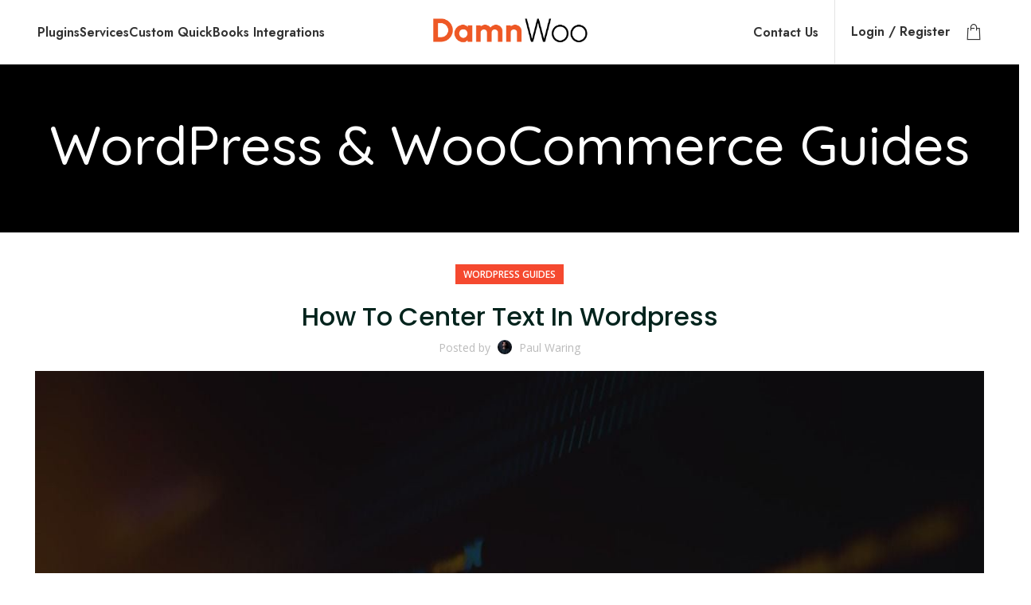

--- FILE ---
content_type: text/html; charset=UTF-8
request_url: https://damnwoo.com/how-to-center-text-in-wordpress/
body_size: 51304
content:
<!DOCTYPE html>
<html lang="en-US">
<head>
<meta charset="UTF-8">
<link rel="profile" href="https://gmpg.org/xfn/11">
<script type="pmdelayedscript" data-cfasync="false" data-no-optimize="1" data-no-defer="1" data-no-minify="1">window.MSInputMethodContext && document.documentMode && document.write('<script src="https://damnwoo.com/wp-content/themes/woodmart/js/libs/ie11CustomProperties.min.js"><\/script>');</script>
<meta name='robots' content='index, follow, max-image-preview:large, max-snippet:-1, max-video-preview:-1' />
<!-- This site is optimized with the Yoast SEO plugin v26.8 - https://yoast.com/product/yoast-seo-wordpress/ -->
<title>How To Center Text In Wordpress</title><style id="perfmatters-used-css">:where(.wp-block-button__link){border-radius:9999px;box-shadow:none;padding:calc(.667em + 2px) calc(1.333em + 2px);text-decoration:none;}:root :where(.wp-block-button .wp-block-button__link.is-style-outline),:root :where(.wp-block-button.is-style-outline>.wp-block-button__link){border:2px solid;padding:.667em 1.333em;}:root :where(.wp-block-button .wp-block-button__link.is-style-outline:not(.has-text-color)),:root :where(.wp-block-button.is-style-outline>.wp-block-button__link:not(.has-text-color)){color:currentColor;}:root :where(.wp-block-button .wp-block-button__link.is-style-outline:not(.has-background)),:root :where(.wp-block-button.is-style-outline>.wp-block-button__link:not(.has-background)){background-color:initial;background-image:none;}:where(.wp-block-columns){margin-bottom:1.75em;}:where(.wp-block-columns.has-background){padding:1.25em 2.375em;}:where(.wp-block-post-comments input[type=submit]){border:none;}:where(.wp-block-cover-image:not(.has-text-color)),:where(.wp-block-cover:not(.has-text-color)){color:#fff;}:where(.wp-block-cover-image.is-light:not(.has-text-color)),:where(.wp-block-cover.is-light:not(.has-text-color)){color:#000;}:root :where(.wp-block-cover h1:not(.has-text-color)),:root :where(.wp-block-cover h2:not(.has-text-color)),:root :where(.wp-block-cover h3:not(.has-text-color)),:root :where(.wp-block-cover h4:not(.has-text-color)),:root :where(.wp-block-cover h5:not(.has-text-color)),:root :where(.wp-block-cover h6:not(.has-text-color)),:root :where(.wp-block-cover p:not(.has-text-color)){color:inherit;}.wp-block-embed.alignleft,.wp-block-embed.alignright,.wp-block[data-align=left]>[data-type="core/embed"],.wp-block[data-align=right]>[data-type="core/embed"]{max-width:360px;width:100%;}.wp-block-embed.alignleft .wp-block-embed__wrapper,.wp-block-embed.alignright .wp-block-embed__wrapper,.wp-block[data-align=left]>[data-type="core/embed"] .wp-block-embed__wrapper,.wp-block[data-align=right]>[data-type="core/embed"] .wp-block-embed__wrapper{min-width:280px;}.wp-block-cover .wp-block-embed{min-height:240px;min-width:320px;}.wp-block-embed{overflow-wrap:break-word;}.wp-block-embed :where(figcaption){margin-bottom:1em;margin-top:.5em;}.wp-block-embed iframe{max-width:100%;}.wp-block-embed__wrapper{position:relative;}.wp-embed-responsive .wp-has-aspect-ratio .wp-block-embed__wrapper:before{content:"";display:block;padding-top:50%;}.wp-embed-responsive .wp-has-aspect-ratio iframe{bottom:0;height:100%;left:0;position:absolute;right:0;top:0;width:100%;}.wp-embed-responsive .wp-embed-aspect-21-9 .wp-block-embed__wrapper:before{padding-top:42.85%;}.wp-embed-responsive .wp-embed-aspect-18-9 .wp-block-embed__wrapper:before{padding-top:50%;}.wp-embed-responsive .wp-embed-aspect-16-9 .wp-block-embed__wrapper:before{padding-top:56.25%;}.wp-embed-responsive .wp-embed-aspect-4-3 .wp-block-embed__wrapper:before{padding-top:75%;}.wp-embed-responsive .wp-embed-aspect-1-1 .wp-block-embed__wrapper:before{padding-top:100%;}.wp-embed-responsive .wp-embed-aspect-9-16 .wp-block-embed__wrapper:before{padding-top:177.77%;}.wp-embed-responsive .wp-embed-aspect-1-2 .wp-block-embed__wrapper:before{padding-top:200%;}:where(.wp-block-file){margin-bottom:1.5em;}:where(.wp-block-file__button){border-radius:2em;display:inline-block;padding:.5em 1em;}:where(.wp-block-file__button):is(a):active,:where(.wp-block-file__button):is(a):focus,:where(.wp-block-file__button):is(a):hover,:where(.wp-block-file__button):is(a):visited{box-shadow:none;color:#fff;opacity:.85;text-decoration:none;}:where(.wp-block-group.wp-block-group-is-layout-constrained){position:relative;}@keyframes turn-on-visibility{0%{opacity:0;}to{opacity:1;}}@keyframes turn-off-visibility{0%{opacity:1;visibility:visible;}99%{opacity:0;visibility:visible;}to{opacity:0;visibility:hidden;}}@keyframes lightbox-zoom-in{0%{transform:translate(calc(( -100vw + var(--wp--lightbox-scrollbar-width) ) / 2 + var(--wp--lightbox-initial-left-position)),calc(-50vh + var(--wp--lightbox-initial-top-position))) scale(var(--wp--lightbox-scale));}to{transform:translate(-50%,-50%) scale(1);}}@keyframes lightbox-zoom-out{0%{transform:translate(-50%,-50%) scale(1);visibility:visible;}99%{visibility:visible;}to{transform:translate(calc(( -100vw + var(--wp--lightbox-scrollbar-width) ) / 2 + var(--wp--lightbox-initial-left-position)),calc(-50vh + var(--wp--lightbox-initial-top-position))) scale(var(--wp--lightbox-scale));visibility:hidden;}}:where(.wp-block-latest-comments:not([style*=line-height] .wp-block-latest-comments__comment)){line-height:1.1;}:where(.wp-block-latest-comments:not([style*=line-height] .wp-block-latest-comments__comment-excerpt p)){line-height:1.8;}:root :where(.wp-block-latest-posts.is-grid){padding:0;}:root :where(.wp-block-latest-posts.wp-block-latest-posts__list){padding-left:0;}ol,ul{box-sizing:border-box;}:where(.wp-block-navigation.has-background .wp-block-navigation-item a:not(.wp-element-button)),:where(.wp-block-navigation.has-background .wp-block-navigation-submenu a:not(.wp-element-button)){padding:.5em 1em;}:where(.wp-block-navigation .wp-block-navigation__submenu-container .wp-block-navigation-item a:not(.wp-element-button)),:where(.wp-block-navigation .wp-block-navigation__submenu-container .wp-block-navigation-submenu a:not(.wp-element-button)),:where(.wp-block-navigation .wp-block-navigation__submenu-container .wp-block-navigation-submenu button.wp-block-navigation-item__content),:where(.wp-block-navigation .wp-block-navigation__submenu-container .wp-block-pages-list__item button.wp-block-navigation-item__content){padding:.5em 1em;}@keyframes overlay-menu__fade-in-animation{0%{opacity:0;transform:translateY(.5em);}to{opacity:1;transform:translateY(0);}}:root :where(p.has-background){padding:1.25em 2.375em;}:where(p.has-text-color:not(.has-link-color)) a{color:inherit;}:where(.wp-block-post-comments-form) input:not([type=submit]),:where(.wp-block-post-comments-form) textarea{border:1px solid #949494;font-family:inherit;font-size:1em;}:where(.wp-block-post-comments-form) input:where(:not([type=submit]):not([type=checkbox])),:where(.wp-block-post-comments-form) textarea{padding:calc(.667em + 2px);}:where(.wp-block-post-excerpt){margin-bottom:var(--wp--style--block-gap);margin-top:var(--wp--style--block-gap);}:where(.wp-block-preformatted.has-background){padding:1.25em 2.375em;}:where(.wp-block-search__button){border:1px solid #ccc;padding:6px 10px;}:where(.wp-block-search__input){font-family:inherit;font-size:inherit;font-style:inherit;font-weight:inherit;letter-spacing:inherit;line-height:inherit;text-transform:inherit;}:where(.wp-block-search__button-inside .wp-block-search__inside-wrapper){border:1px solid #949494;box-sizing:border-box;padding:4px;}:where(.wp-block-search__button-inside .wp-block-search__inside-wrapper) :where(.wp-block-search__button){padding:4px 8px;}:root :where(.wp-block-separator.is-style-dots){height:auto;line-height:1;text-align:center;}:root :where(.wp-block-separator.is-style-dots):before{color:currentColor;content:"···";font-family:serif;font-size:1.5em;letter-spacing:2em;padding-left:2em;}:root :where(.wp-block-site-logo.is-style-rounded){border-radius:9999px;}:root :where(.wp-block-site-title a){color:inherit;}:root :where(.wp-block-social-links .wp-social-link a){padding:.25em;}:root :where(.wp-block-social-links.is-style-logos-only .wp-social-link a){padding:0;}:root :where(.wp-block-social-links.is-style-pill-shape .wp-social-link a){padding-left:.66667em;padding-right:.66667em;}:root :where(.wp-block-tag-cloud.is-style-outline){display:flex;flex-wrap:wrap;gap:1ch;}:root :where(.wp-block-tag-cloud.is-style-outline a){border:1px solid;font-size:unset !important;margin-right:0;padding:1ch 2ch;text-decoration:none !important;}:where(.wp-block-term-description){margin-bottom:var(--wp--style--block-gap);margin-top:var(--wp--style--block-gap);}:where(pre.wp-block-verse){font-family:inherit;}.editor-styles-wrapper,.entry-content{counter-reset:footnotes;}a[data-fn].fn{counter-increment:footnotes;display:inline-flex;font-size:smaller;text-decoration:none;text-indent:-9999999px;vertical-align:super;}a[data-fn].fn:after{content:"[" counter(footnotes) "]";float:left;text-indent:0;}:root{--wp--preset--font-size--normal:16px;--wp--preset--font-size--huge:42px;}html :where(.has-border-color){border-style:solid;}html :where([style*=border-top-color]){border-top-style:solid;}html :where([style*=border-right-color]){border-right-style:solid;}html :where([style*=border-bottom-color]){border-bottom-style:solid;}html :where([style*=border-left-color]){border-left-style:solid;}html :where([style*=border-width]){border-style:solid;}html :where([style*=border-top-width]){border-top-style:solid;}html :where([style*=border-right-width]){border-right-style:solid;}html :where([style*=border-bottom-width]){border-bottom-style:solid;}html :where([style*=border-left-width]){border-left-style:solid;}html :where(img[class*=wp-image-]){height:auto;max-width:100%;}:where(figure){margin:0 0 1em;}html :where(.is-position-sticky){--wp-admin--admin-bar--position-offset:var(--wp-admin--admin-bar--height,0px);}@media screen and (max-width:600px){html :where(.is-position-sticky){--wp-admin--admin-bar--position-offset:0px;}}@font-face{font-family:vcpb-plugin-icons;src:url("https://damnwoo.com/wp-content/plugins/js_composer/assets/css/../fonts/vc_icons_v2/fonts/vcpb-plugin-icons.eot?f6ud62");src:url("https://damnwoo.com/wp-content/plugins/js_composer/assets/css/../fonts/vc_icons_v2/fonts/vcpb-plugin-icons.eot?f6ud62#iefix") format("embedded-opentype"),url("https://damnwoo.com/wp-content/plugins/js_composer/assets/css/../fonts/vc_icons_v2/fonts/vcpb-plugin-icons.ttf?f6ud62") format("truetype"),url("https://damnwoo.com/wp-content/plugins/js_composer/assets/css/../fonts/vc_icons_v2/fonts/vcpb-plugin-icons.woff?f6ud62") format("woff"),url("https://damnwoo.com/wp-content/plugins/js_composer/assets/css/../fonts/vc_icons_v2/fonts/vcpb-plugin-icons.svg?f6ud62#vcpb-plugin-icons") format("svg");font-weight:400;font-style:normal;}@keyframes progress-bar-stripes{from{background-position:40px 0;}to{background-position:0 0;}}@keyframes load7{0%,100%,80%{box-shadow:0 2.5em 0 -1.3em rgba(235,235,235,.75);}40%{box-shadow:0 2.5em 0 0 rgba(235,235,235,.75);}}@font-face{font-family:vc_grid_v1;src:url("https://damnwoo.com/wp-content/plugins/js_composer/assets/css/../fonts/vc_grid/vc_grid_v1.eot?-9hbgac");src:url("https://damnwoo.com/wp-content/plugins/js_composer/assets/css/../fonts/vc_grid/vc_grid_v1.eot?#iefix-9hbgac") format("embedded-opentype"),url("https://damnwoo.com/wp-content/plugins/js_composer/assets/css/../fonts/vc_grid/vc_grid_v1.woff?-9hbgac") format("woff"),url("https://damnwoo.com/wp-content/plugins/js_composer/assets/css/../fonts/vc_grid/vc_grid_v1.ttf?-9hbgac") format("truetype"),url("https://damnwoo.com/wp-content/plugins/js_composer/assets/css/../fonts/vc_grid/vc_grid_v1.svg?-9hbgac#vc_grid_v1") format("svg");font-weight:400;font-style:normal;}[class*=" vc_arrow-icon-"],[class^=vc_arrow-icon-]{font-family:vc_grid_v1;speak:none;font-style:normal;font-weight:400;font-variant:normal;text-transform:none;line-height:1;-webkit-font-smoothing:antialiased;-moz-osx-font-smoothing:grayscale;}@keyframes wpb_ttb{0%{transform:translate(0,-10%);opacity:0;}100%{transform:translate(0,0);opacity:1;}}@keyframes wpb_btt{0%{transform:translate(0,10%);opacity:0;}100%{transform:translate(0,0);opacity:1;}}@keyframes wpb_ltr{0%{transform:translate(-10%,0);opacity:0;}100%{transform:translate(0,0);opacity:1;}}@keyframes wpb_rtl{0%{transform:translate(10%,0);opacity:0;}100%{transform:translate(0,0);opacity:1;}}@keyframes wpb_appear{0%{transform:scale(.5);opacity:.1;}100%{transform:scale(1);opacity:1;}}@keyframes vc_woo-add-cart-load{0%,100%,80%{box-shadow:0 2.5em 0 -1.3em rgba(235,235,235,.75);}40%{box-shadow:0 2.5em 0 0 rgba(235,235,235,.75);}}.container,.container-fluid{width:100%;padding-right:15px;padding-left:15px;margin-right:auto;margin-left:auto;}.row{display:flex;flex-wrap:wrap;margin-right:-15px;margin-left:-15px;}.col,.col-1,.col-10,.col-11,.col-12,.col-2,.col-20_0,.col-3,.col-4,.col-5,.col-6,.col-7,.col-8,.col-9,.col-auto,.col-lg,.col-lg-1,.col-lg-10,.col-lg-11,.col-lg-12,.col-lg-2,.col-lg-20_0,.col-lg-3,.col-lg-4,.col-lg-5,.col-lg-6,.col-lg-7,.col-lg-8,.col-lg-9,.col-lg-auto,.col-md,.col-md-1,.col-md-10,.col-md-11,.col-md-12,.col-md-2,.col-md-20_0,.col-md-3,.col-md-4,.col-md-5,.col-md-6,.col-md-7,.col-md-8,.col-md-9,.col-md-auto,.col-sm,.col-sm-1,.col-sm-10,.col-sm-11,.col-sm-12,.col-sm-2,.col-sm-3,.col-sm-4,.col-sm-5,.col-sm-6,.col-sm-7,.col-sm-8,.col-sm-9,.col-sm-auto,.col-xl,.col-xl-1,.col-xl-10,.col-xl-11,.col-xl-12,.col-xl-2,.col-xl-3,.col-xl-4,.col-xl-5,.col-xl-6,.col-xl-7,.col-xl-8,.col-xl-9,.col-xl-auto{position:relative;width:100%;min-height:1px;padding-right:15px;padding-left:15px;}.col-12{flex:0 0 100%;max-width:100%;}@media (min-width:769px){.col-md-12{flex:0 0 100%;max-width:100%;}}@media (min-width:1025px){.col-lg-12{flex:0 0 100%;max-width:100%;}}.align-items-start{align-items:flex-start !important;}:root{--wd-text-line-height:1.6;--wd-brd-radius:.001px;--wd-form-height:42px;--wd-form-color:inherit;--wd-form-placeholder-color:inherit;--wd-form-bg:transparent;--wd-form-brd-color:rgba(0,0,0,.1);--wd-form-brd-color-focus:rgba(0,0,0,.15);--wd-form-chevron:url("[data-uri]");--btn-height:42px;--btn-transform:uppercase;--btn-font-weight:600;--btn-font-family:inherit;--btn-font-style:unset;--wd-main-bgcolor:#fff;--wd-scroll-w:.001px;--wd-admin-bar-h:.001px;--wd-tags-mb:20px;--wd-block-spacing:20px;--wd-header-banner-mt:.001px;--wd-sticky-nav-w:.001px;--color-white:#fff;--color-gray-100:#f7f7f7;--color-gray-200:#f1f1f1;--color-gray-300:#bbb;--color-gray-400:#a5a5a5;--color-gray-500:#777;--color-gray-600:#666;--color-gray-700:#555;--color-gray-800:#333;--color-gray-900:#242424;--bgcolor-white-rgb:255,255,255;--bgcolor-white:#fff;--bgcolor-gray-100:#f7f7f7;--bgcolor-gray-200:#f7f7f7;--bgcolor-gray-300:#f1f1f1;--bgcolor-gray-400:rgba(187,187,187,.4);--brdcolor-gray-200:rgba(0,0,0,.075);--brdcolor-gray-300:rgba(0,0,0,.105);--brdcolor-gray-400:rgba(0,0,0,.12);--brdcolor-gray-500:rgba(0,0,0,.2);}html,body,div,span,applet,object,iframe,h1,h2,h3,h4,h5,h6,p,blockquote,pre,a,abbr,acronym,address,big,cite,code,del,dfn,em,img,ins,kbd,q,s,samp,small,strike,strong,sub,sup,tt,var,b,u,i,center,dl,dt,dd,ol,ul,li,fieldset,form,label,legend,table,caption,tbody,tfoot,thead,tr,th,td,article,aside,canvas,details,embed,figure,figcaption,footer,header,hgroup,menu,nav,output,ruby,section,summary,time,mark,audio,video{margin:0;padding:0;border:0;vertical-align:baseline;font:inherit;font-size:100%;}*,*:before,*:after{-webkit-box-sizing:border-box;-moz-box-sizing:border-box;box-sizing:border-box;}html{line-height:1;-webkit-text-size-adjust:100%;-webkit-tap-highlight-color:transparent;font-family:sans-serif;overflow-x:hidden;}ol,ul{list-style:none;margin-bottom:var(--list-mb);padding-left:var(--li-pl);--list-mb:20px;--li-mb:10px;--li-pl:17px;}a img{border:none;}article,aside,details,figcaption,figure,footer,header,hgroup,main,menu,nav,section,summary{display:block;}a,button,input{touch-action:manipulation;}button,input,optgroup,select,textarea{margin:0;color:inherit;font:inherit;}button{overflow:visible;}button,html input[type="button"],input[type="reset"],input[type="submit"]{cursor:pointer;-webkit-appearance:button;}button::-moz-focus-inner,input::-moz-focus-inner{padding:0;padding:0;border:0;border:0;}body{margin:0;background-color:#fff;color:var(--wd-text-color);text-rendering:optimizeLegibility;font-weight:var(--wd-text-font-weight);font-style:var(--wd-text-font-style);font-size:var(--wd-text-font-size);font-family:var(--wd-text-font);-webkit-font-smoothing:antialiased;-moz-osx-font-smoothing:grayscale;line-height:var(--wd-text-line-height);--wd-header-h:calc(var(--wd-top-bar-h) + var(--wd-header-general-h) + var(--wd-header-bottom-h));--wd-header-sticky-h:calc(var(--wd-top-bar-sticky-h) + var(--wd-header-general-sticky-h) + var(--wd-header-bottom-sticky-h) + var(--wd-header-clone-h));}@supports (overflow: clip){body{overflow:clip;}}p{margin-bottom:var(--wd-tags-mb);}a{color:var(--wd-link-color);text-decoration:none;transition:all .25s ease;}a:is(:hover,:focus,:active){outline:none;text-decoration:none;}a:hover{color:var(--wd-link-color-hover);}a:focus{outline:none;}:is(h1,h2,h3,h4,h5,h6,.title) a{color:inherit;}:is(h1,h2,h3,h4,h5,h6,.title) a:hover{color:var(--wd-link-color-hover);}label{display:block;margin-bottom:5px;color:var(--wd-title-color);vertical-align:middle;font-weight:400;}.required{border:none;color:#e01020;font-size:16px;line-height:1;}strong,b{font-weight:600;}small{font-size:80%;}img{max-width:100%;height:auto;border:0;vertical-align:middle;}h1{font-size:28px;}h3{font-size:22px;}h4{font-size:18px;}.wd-entities-title a{color:inherit;}legend,h1,h2,h3,h4,h5,h6,.title{display:block;margin-bottom:var(--wd-tags-mb);color:var(--wd-title-color);text-transform:var(--wd-title-transform);font-weight:var(--wd-title-font-weight);font-style:var(--wd-title-font-style);font-family:var(--wd-title-font);line-height:1.4;}.wd-entities-title{display:block;color:var(--wd-entities-title-color);word-wrap:break-word;font-weight:var(--wd-entities-title-font-weight);font-style:var(--wd-entities-title-font-style);font-family:var(--wd-entities-title-font);text-transform:var(--wd-entities-title-transform);line-height:1.4;}a.wd-entities-title:hover,.wd-entities-title a:hover{color:var(--wd-entities-title-color-hover);}li{margin-bottom:var(--li-mb);}li:last-child{margin-bottom:0;}li>ul,li>ol{margin-top:var(--li-mb);margin-bottom:0;}ul{list-style:disc;}.unordered-list,.wd-sub-menu,.textwidget .menu,.unordered-list ul,.wd-sub-menu ul,.textwidget .menu ul,.unordered-list ol,.wd-sub-menu ol,.textwidget .menu ol,.wd-nav,nav[class*="-pagination"] ul{list-style:none;--li-pl:0;}.wd-sub-menu,.wd-sub-menu ul,.wd-sub-menu ol,.wd-nav,nav[class*="-pagination"] ul{--list-mb:0;--li-mb:0;}.text-center{--content-align:center;--text-align:center;text-align:center;}.text-right{--text-align:right;text-align:right;--content-align:flex-end;}.text-left{--text-align:left;text-align:left;--content-align:flex-start;}[class*="color-scheme-light"]{--color-white:#000;--color-gray-100:rgba(255,255,255,.1);--color-gray-200:rgba(255,255,255,.2);--color-gray-300:rgba(255,255,255,.5);--color-gray-400:rgba(255,255,255,.6);--color-gray-500:rgba(255,255,255,.7);--color-gray-600:rgba(255,255,255,.8);--color-gray-700:rgba(255,255,255,.9);--color-gray-800:#fff;--color-gray-900:#fff;--bgcolor-white-rgb:0,0,0;--bgcolor-white:#0f0f0f;--bgcolor-gray-100:#0a0a0a;--bgcolor-gray-200:#121212;--bgcolor-gray-300:#141414;--bgcolor-gray-400:#171717;--brdcolor-gray-200:rgba(255,255,255,.1);--brdcolor-gray-300:rgba(255,255,255,.15);--brdcolor-gray-400:rgba(255,255,255,.25);--brdcolor-gray-500:rgba(255,255,255,.3);--wd-text-color:rgba(255,255,255,.8);--wd-title-color:#fff;--wd-widget-title-color:var(--wd-title-color);--wd-entities-title-color:#fff;--wd-entities-title-color-hover:rgba(255,255,255,.8);--wd-link-color:rgba(255,255,255,.9);--wd-link-color-hover:#fff;--wd-form-brd-color:rgba(255,255,255,.2);--wd-form-brd-color-focus:rgba(255,255,255,.3);--wd-form-placeholder-color:rgba(255,255,255,.6);--wd-form-chevron:url("[data-uri]");--wd-main-bgcolor:#1a1a1a;color:var(--wd-text-color);}.color-scheme-dark{--color-white:#fff;--color-gray-100:#f7f7f7;--color-gray-200:#f1f1f1;--color-gray-300:#bbb;--color-gray-400:#a5a5a5;--color-gray-500:#777;--color-gray-600:#666;--color-gray-700:#555;--color-gray-800:#333;--color-gray-900:#242424;--bgcolor-white-rgb:255,255,255;--bgcolor-white:#fff;--bgcolor-gray-100:#f7f7f7;--bgcolor-gray-200:#f7f7f7;--bgcolor-gray-300:#f1f1f1;--bgcolor-gray-400:rgba(187,187,187,.4);--brdcolor-gray-200:rgba(0,0,0,.075);--brdcolor-gray-300:rgba(0,0,0,.105);--brdcolor-gray-400:rgba(0,0,0,.12);--brdcolor-gray-500:rgba(0,0,0,.2);--wd-text-color:#777;--wd-title-color:#242424;--wd-entities-title-color:#333;--wd-entities-title-color-hover:rgba(51,51,51,.65);--wd-link-color:#333;--wd-link-color-hover:#242424;--wd-form-brd-color:rgba(0,0,0,.1);--wd-form-brd-color-focus:rgba(0,0,0,.15);--wd-form-placeholder-color:#777;color:var(--wd-text-color);}[class*="color-scheme-hover"]{transition:all .25s ease;}[class*="color-scheme-hover"] .title{transition:all .25s ease;}.wd-fill{position:absolute;top:0;right:0;bottom:0;left:0;}.set-cont-mb-s{--wd-tags-mb:10px;}.reset-last-child>*:last-child{margin-bottom:0;}@keyframes wd-rotate{100%{transform:rotate(360deg);}}@keyframes wd-fadeIn{from{opacity:0;}to{opacity:1;}}@keyframes wd-fadeOut{from{opacity:1;}to{opacity:0;}}@keyframes wd-fadeInBottomShort{from{transform:translate3d(0,20px,0);}to{transform:none;}}@keyframes wd-ShakePrev{25%{transform:translate3d(0px,0,0);}50%{transform:translate3d(3px,0,0);}75%{transform:translate3d(-3px,0,0);}}@keyframes wd-ShakeNext{25%{transform:translate3d(0px,0,0);}50%{transform:translate3d(-3px,0,0);}75%{transform:translate3d(3px,0,0);}}@keyframes wd-FadeInLoader{from{opacity:0;}to{opacity:.8;}}input[type='email'],input[type='search'],input[type='number'],input[type='url'],input[type='tel'],input[type='text'],input[type='password'],textarea,select{-webkit-appearance:none;-moz-appearance:none;appearance:none;}input[type='email'],input[type='date'],input[type='search'],input[type='number'],input[type='text'],input[type='tel'],input[type='url'],input[type='password'],textarea,select{padding:0 15px;max-width:100%;width:100%;height:var(--wd-form-height);border:var(--wd-form-brd-width) solid var(--wd-form-brd-color);border-radius:var(--wd-form-brd-radius);background-color:var(--wd-form-bg);box-shadow:none;color:var(--wd-form-color);vertical-align:middle;font-size:14px;transition:border-color .5s ease;}input[type='email']:focus,input[type='date']:focus,input[type='search']:focus,input[type='number']:focus,input[type='text']:focus,input[type='tel']:focus,input[type='url']:focus,input[type='password']:focus,textarea:focus,select:focus{outline:none;border-color:var(--wd-form-brd-color-focus);transition:border-color .4s ease;}::-webkit-input-placeholder{color:var(--wd-form-placeholder-color);}::-moz-placeholder{color:var(--wd-form-placeholder-color);}:-moz-placeholder{color:var(--wd-form-placeholder-color);}input[type="radio"],input[type="checkbox"]{box-sizing:border-box;margin-top:0;padding:0;vertical-align:middle;margin-inline-end:5px;}input[type="search"]{box-sizing:content-box;-webkit-appearance:textfield;}input[type="search"]::-webkit-search-cancel-button,input[type="search"]::-webkit-search-decoration{-webkit-appearance:none;}input[type="number"]{padding:0;text-align:center;}input[type="number"]::-webkit-inner-spin-button,input[type="number"]::-webkit-outer-spin-button{height:auto;}input[type="date"]::-webkit-inner-spin-button{display:none;}input[type="date"]::-webkit-calendar-picker-indicator{opacity:0;}input[type="date"]::-webkit-clear-button{position:relative;right:5px;width:30px;opacity:.4;filter:grayscale(100%);}[class*="color-scheme-light"] input[type="date"]::-webkit-clear-button{opacity:.6;filter:grayscale(100%) invert(100%) saturate(800%);}html:not(.browser-Firefox) input[type="date"]{background:no-repeat url("https://damnwoo.com/wp-content/themes/woodmart/css/parts/../../inc/admin/assets/images/calend-d.svg") right 15px top 50%;background-size:auto 14px;}html:not(.browser-Firefox) [class*="color-scheme-light"] input[type='date']{background-image:url("https://damnwoo.com/wp-content/themes/woodmart/css/parts/../../inc/admin/assets/images/calend-l.svg");}input:-webkit-autofill{border-color:var(--wd-form-brd-color);-webkit-box-shadow:0 0 0 1000px var(--wd-form-bg) inset;-webkit-text-fill-color:var(--wd-form-color);}input:focus:-webkit-autofill{border-color:var(--wd-form-brd-color-focus);}:is(.btn,.button,button,[type="submit"],[type="button"]){padding:5px 20px;min-height:var(--btn-height);font-size:13px;position:relative;display:inline-flex;align-items:center;justify-content:center;outline:none;border:0px solid transparent;border-radius:0;box-shadow:none;vertical-align:middle;text-align:center;text-decoration:none;text-transform:var(--btn-transform);text-shadow:none;font-weight:var(--btn-font-weight);font-family:var(--btn-font-family);font-style:var(--btn-font-style);line-height:1.2;cursor:pointer;transition:color .25s ease,background-color .25s ease,border-color .25s ease,box-shadow .25s ease,opacity .25s ease;color:var(--btn-color,#3e3e3e);background-color:var(--btn-bgcolor,#f3f3f3);}:is(.btn,.button,button,[type="submit"],[type="button"]):hover{color:var(--btn-color-hover,#3e3e3e);background-color:var(--btn-bgcolor-hover,#e0e0e0);}button[disabled],input[disabled]{opacity:.6 !important;cursor:default;}[class*="wd-grid"]{display:flex;flex-wrap:wrap;}[class*="wd-grid-col-"]{--wd-col:1;}[class*="wd-spacing-"]{margin-right:calc(( var(--wd-sp) / 2 ) * -1);margin-left:calc(( var(--wd-sp) / 2 ) * -1);--wd-sp:.001px;}[class*="wd-spacing-"]>[class*="col"]{margin-bottom:var(--wd-sp);padding-right:calc(var(--wd-sp) / 2);padding-left:calc(var(--wd-sp) / 2);}.wd-dropdown{position:absolute;top:100%;left:0;z-index:380;margin-top:15px;margin-right:0;margin-left:calc(var(--nav-gap,.001px) / 2 * -1);background-color:var(--bgcolor-white);background-position:bottom right;background-clip:border-box;background-repeat:no-repeat;box-shadow:0 0 3px rgba(0,0,0,.15);text-align:left;border-radius:var(--wd-brd-radius);visibility:hidden;opacity:0;transition:opacity .4s cubic-bezier(.19,1,.22,1),visibility .4s cubic-bezier(.19,1,.22,1),transform .4s cubic-bezier(.19,1,.22,1);transform:translateY(15px) translateZ(0);pointer-events:none;}.wd-dropdown:after{content:"";position:absolute;right:0;bottom:100%;left:0;height:15px;}.whb-col-right .wd-dropdown-menu.wd-design-default{right:0;left:auto;margin-left:0;margin-right:calc(var(--nav-gap,.001px) / 2 * -1);}.wd-event-hover:hover>.wd-dropdown,.wd-event-click.wd-opened>.wd-dropdown,.wd-dropdown.wd-opened{visibility:visible;opacity:1;transform:none !important;pointer-events:visible;pointer-events:unset;}.wpb-js-composer .wd-dropdown-menu>.container>p{display:none;}.wd-dropdown-menu{min-height:min(var(--wd-dropdown-height),var(--wd-content-h,var(--wd-dropdown-height)));width:var(--wd-dropdown-width);background-image:var(--wd-dropdown-bg-img);}.wd-dropdown-menu.wd-design-default{padding:12px 20px;--wd-dropdown-width:220px;}.wd-dropdown-menu.wd-design-default>.container{padding:0;width:auto;}.wd-dropdown-menu.wd-design-default .wd-dropdown{top:0;left:100%;padding:12px 20px;width:var(--wd-dropdown-width);margin:0 0 0 20px;}.wd-dropdown-menu.wd-design-default .wd-dropdown:after{top:0;right:100%;bottom:0;left:auto;width:20px;height:auto;}.wd-dropdown-menu.wd-design-default .menu-item-has-children>a:after{margin-left:auto;color:rgba(82,82,82,.45);font-weight:600;font-size:55%;line-height:1;font-family:"woodmart-font";content:"";}.wd-dropdown-menu.wd-design-default.color-scheme-light .menu-item-has-children>a:after{color:rgba(255,255,255,.6);}.wd-side-hidden{position:fixed;top:var(--wd-admin-bar-h);bottom:0;z-index:500;overflow:hidden;overflow-y:auto;-webkit-overflow-scrolling:touch;width:340px;background-color:var(--bgcolor-white);transition:transform .5s cubic-bezier(.19,1,.22,1);}.wd-side-hidden.wd-left{right:auto;left:0;transform:translate3d(-100%,0,0);}.wd-side-hidden.wd-right{right:0;left:auto;transform:translate3d(100%,0,0);}@media (max-width: 350px){div.website-wrapper .wd-side-hidden{width:270px !important;}}.wd-sub-menu{--sub-menu-color:#848484;--sub-menu-color-hover:var(--wd-primary-color);}.wd-sub-menu li{position:relative;}.wd-sub-menu li>a{position:relative;display:flex;align-items:center;padding-top:8px;padding-bottom:8px;color:var(--sub-menu-color);font-size:14px;line-height:1.3;}.wd-sub-menu li>a:hover{color:var(--sub-menu-color-hover);}[class*="color-scheme-light"] .wd-sub-menu{--sub-menu-color:rgba(255,255,255,.6);--sub-menu-color-hover:#fff;}.widget .wd-sub-menu{--li-mb:0;}.widget .wd-sub-menu ul{--li-mb:0;}.wd-nav{--nav-gap:20px;display:inline-flex;flex-wrap:wrap;justify-content:var(--text-align);text-align:left;gap:1px var(--nav-gap);}.wd-nav>li{position:relative;}.wd-nav>li>a{position:relative;display:flex;align-items:center;flex-direction:row;text-transform:uppercase;font-weight:600;font-size:13px;line-height:1.2;}.wd-nav>li:is(.wd-has-children,.menu-item-has-children)>a:after{margin-left:4px;font-weight:normal;font-style:normal;font-size:clamp(6px,50%,18px);content:"";font-family:"woodmart-font";}.wd-nav[class*="wd-style-"]{--nav-color:#333;--nav-color-hover:rgba(51,51,51,.7);--nav-color-active:rgba(51,51,51,.7);--nav-chevron-color:rgba(82,82,82,.45);}.wd-nav[class*="wd-style-"]>li>a{color:var(--nav-color);}.wd-nav[class*="wd-style-"]>li:hover>a{color:var(--nav-color-hover);}.wd-nav[class*="wd-style-"]>li:is(.current-menu-item,.wd-active,.active)>a{color:var(--nav-color-active);}.wd-nav[class*="wd-style-"]>li:is(.wd-has-children,.menu-item-has-children)>a:after{color:var(--nav-chevron-color);}:is(.color-scheme-light,.whb-color-light) .wd-nav[class*="wd-style-"]{--nav-color:#fff;--nav-color-hover:rgba(255,255,255,.8);--nav-color-active:rgba(255,255,255,.8);--nav-chevron-color:rgba(255,255,255,.6);}:is(.color-scheme-light,.whb-color-light) .wd-nav:is(.wd-style-bordered,.wd-style-separated)>li:not(:last-child):after{border-color:rgba(255,255,255,.25);}.wd-nav.wd-style-bg>li:is(:hover,.current-menu-item,.wd-active,.active)>a{color:var(--nav-color-hover);}.wd-nav.wd-style-bg>li:is(:hover,.current-menu-item,.wd-active,.active)>a:before{visibility:visible;opacity:.25;}.wd-nav[class*="wd-style-underline"] .nav-link-text{position:relative;display:inline-block;padding-top:1px;padding-bottom:1px;line-height:1.2;}.wd-nav[class*="wd-style-underline"] .nav-link-text:after{content:"";position:absolute;top:100%;left:0;width:0;height:2px;background-color:var(--wd-primary-color);transition:width .4s cubic-bezier(.175,.885,.32,1.15);}.wd-nav[class*="wd-style-underline"]>li:is(:hover,.current-menu-item,.wd-active,.active)>a .nav-link-text:after{width:100%;}.wd-tltp .wd-tooltip-label,.tooltip{position:absolute;z-index:1070;visibility:hidden;text-transform:none;font-weight:400;font-size:12px;opacity:0;pointer-events:none;}.wd-tltp:hover .wd-tooltip-label,.tooltip.show{visibility:visible;opacity:1;animation:wd-fadeInTooltip .3s ease;}.wd-tltp .wd-tooltip-label{padding:0 15px !important;max-width:200px;height:34px;border-radius:0;border-radius:calc(var(--wd-brd-radius) / 1.5);background-color:#000;color:#fff;text-align:center;white-space:nowrap;line-height:34px;}.wd-tltp .wd-tooltip-label:before,.tooltip .arrow{position:absolute;width:0;height:0;border-style:solid;border-color:transparent;}.wd-tltp-top .wd-tooltip-label:before,.tooltip.bs-tooltip-top .arrow{left:50%;border-width:5px 5px 0;border-top-color:#000;}.wd-tltp-top .wd-tooltip-label{bottom:100%;left:50%;transform:translateX(-50%);margin-bottom:8px;}.wd-tltp-top .wd-tooltip-label:before{top:100%;margin-left:-5px;}.wd-tltp{position:relative;}.wd-tltp .wd-tooltip-label:before{content:"";}@keyframes wd-fadeInTooltip{from{opacity:0;}to{opacity:.9;}}@keyframes wd-fadeInUpBig{from{transform:translate3d(0,100%,0);}to{transform:none;}}@keyframes wd-fadeOutDownBig{from{transform:none;}to{transform:translate3d(0,100%,0);}}.wd-close-side{position:fixed;z-index:400;visibility:hidden;background-color:rgba(0,0,0,.7);opacity:0;transition:opacity .5s cubic-bezier(.19,1,.22,1),visibility 0s cubic-bezier(.19,1,.22,1) .5s,z-index 0s cubic-bezier(.19,1,.22,1) .5s,top 0s cubic-bezier(.19,1,.22,1) .5s;}.wd-close-side[class*="wd-location-header"]{z-index:389;top:calc(var(--wd-admin-bar-h) + var(--wd-header-banner-h,.001px));}.breadcrumbs{font-size:0;}.breadcrumbs>:is(a,span):after{content:"/";display:inline-block;padding:0 8px;}.breadcrumbs>span:last-child:after{content:none;}:is(.breadcrumbs,.yoast-breadcrumb){color:var(--color-gray-900);line-height:16px;}:is(.breadcrumbs,.yoast-breadcrumb)>:is(a,span){display:inline-block;color:var(--color-gray-900);}:is(.breadcrumbs,.yoast-breadcrumb) :is(a,span){text-transform:uppercase;font-weight:600;font-size:11px;}:is(.breadcrumbs,.yoast-breadcrumb) a:hover{color:var(--color-gray-500);}:is(.breadcrumbs,.yoast-breadcrumb) span{transition:all .25s ease;}.wd-action-btn{display:inline-flex;vertical-align:middle;--action-btn-color:var(--color-gray-800);--action-btn-hover-color:var(--color-gray-500);}.wd-action-btn>a{display:inline-flex;align-items:center;justify-content:center;color:var(--action-btn-color);cursor:pointer;}.wd-action-btn>a:hover{color:var(--action-btn-hover-color);}.wd-action-btn>a:before{transition:opacity .15s ease;font-family:"woodmart-font";}.wd-action-btn>a:after{position:absolute;top:calc(50% - .5em);left:0;opacity:0;transition:opacity .2s ease;content:"";display:inline-block;width:1em;height:1em;border:1px solid rgba(0,0,0,0);border-left-color:var(--color-gray-900);border-radius:50%;vertical-align:middle;}.wd-action-btn.wd-style-icon .button{min-height:unset;padding:0;background-color:transparent;}.wd-action-btn.wd-style-icon .button:hover{background-color:transparent;box-shadow:none;}.wd-action-btn.wd-style-icon>a{position:relative;flex-direction:column;width:50px;height:50px;font-weight:400;font-size:0 !important;line-height:0;}.wd-action-btn.wd-style-icon>a:before{font-size:20px;}.wd-action-btn.wd-style-icon>a:after{left:calc(50% - .5em);font-size:18px;}.wd-action-btn.wd-style-text>a{position:relative;font-weight:600;line-height:1;}.wd-action-btn.wd-style-text>a:before{margin-inline-end:.3em;font-size:110%;font-weight:400;}.wd-action-btn:empty{display:none;}.wd-cross-icon>a:before{content:"";}.wd-heading{display:flex;flex:0 0 auto;align-items:center;justify-content:flex-end;gap:10px;padding:20px 15px;border-bottom:1px solid var(--brdcolor-gray-300);}.wd-heading>a{--wd-link-color:var(--wd-primary-color);--wd-link-color-hover:var(--wd-primary-color);}.wd-heading>a:hover{opacity:.7;}.wd-heading .title{flex:1 1 auto;margin-bottom:0;font-size:130%;}.wd-heading .wd-action-btn{flex:0 0 auto;}.wd-heading .wd-action-btn.wd-style-text>a{height:25px;}:is(.widget,.wd-widget,div[class^="vc_wp"]){line-height:1.4;--wd-link-color:var(--color-gray-500);--wd-link-color-hover:var(--color-gray-800);}:is(.widget,.wd-widget,div[class^="vc_wp"])>:is(ul,ol){margin-top:0;}:is(.widget,.wd-widget,div[class^="vc_wp"]) :is(ul,ol){list-style:none;--list-mb:0;--li-mb:15px;--li-pl:0;}.widget{margin-bottom:30px;padding-bottom:30px;border-bottom:1px solid var(--brdcolor-gray-300);}.widget:last-child{margin-bottom:0;padding-bottom:0;border-bottom:none;}.wp-caption{margin-bottom:20px;padding:0;max-width:100%;border:none;background:transparent;}.wp-caption.alignleft{margin-top:3px;margin-right:25px;}.wp-caption.alignright{margin-top:3px;margin-left:25px;}.wp-caption.aligncenter{margin:0 auto;margin-top:3px;}.wp-caption .wp-caption-text,.wp-caption-dd{padding:5px 10px 5px 0;font-style:italic;line-height:1.6;opacity:.8;}.website-wrapper{position:relative;background-color:var(--wd-main-bgcolor);}.main-page-wrapper{margin-top:-40px;padding-top:40px;min-height:50vh;background-color:var(--wd-main-bgcolor);}.site-content{margin-bottom:40px;}.btn.btn-color-primary{color:#fff;background-color:var(--wd-primary-color);}.btn.btn-color-primary:hover{color:#fff;box-shadow:inset 0 0 200px rgba(0,0,0,.1);}.btn-style-link.btn-color-primary{color:var(--color-gray-800);border-color:var(--wd-primary-color);}.btn-style-link.btn-color-primary:hover{color:var(--color-gray-800);opacity:.6;border-color:var(--wd-primary-color);}.btn.btn-style-link{min-height:unset;padding:0;border-width:2px;border-style:solid;border-top:none;border-right:none;border-left:none;background-color:transparent !important;}.btn.btn-style-link:hover{background-color:transparent !important;box-shadow:none;}@media (max-width: 1024px){@supports not (overflow: clip){body{overflow:hidden;}}[class*="wd-grid-col-"]{--wd-col:var(--wd-col-md) !important;}.wd-side-hidden{width:300px;z-index:99999;}.wd-tltp .wd-tooltip-label{display:none !important;}.wd-close-side{top:-150px;}.wd-btn-arrow:is([class*="prev"],[class*="next"]){transform:translateX(0);}}@media (max-width: 768.98px){[class*="wd-grid-col-"]{--wd-col:var(--wd-col-sm) !important;}}:is(body:not(.global-color-scheme-light),.color-scheme-dark) .wd-swatch.wd-bg .wd-swatch-bg:is(:not([style^="background-color"]),[style*="#ffffff"],[style*="#FFFFFF"],[style*="255,255,255"]):before{content:"";position:absolute;top:0;right:0;bottom:0;left:0;border:1px solid var(--wd-swatch-brd-color);border-radius:inherit;}[class*="wd-swatches"]{--wd-swatch-size:25px;--wd-swatch-w:1em;--wd-swatch-h:1em;--wd-swatch-text-size:16px;--wd-swatch-h-sp:15px;--wd-swatch-v-sp:10px;--wd-swatch-inn-sp:.001px;--wd-swatch-brd-color:var(--brdcolor-gray-200);}.post-single-page{text-align:center;}.post-single-page .post-title{margin-bottom:10px;font-size:32px;line-height:1.2;}.post-single-page .entry-header{position:relative;}.post-single-page .entry-header img{border-radius:var(--wd-brd-radius);}.post-single-page .meta-post-categories{margin-top:0;margin-bottom:15px;}.post-single-page .wd-entry-meta{margin-bottom:20px;margin-right:0;}.post-single-page .article-body-container{text-align:left;}.post-single-page .entry-content{margin-bottom:60px;}.post-single-page.has-post-thumbnail .article-inner>.entry-header{margin-bottom:30px;}.post-single-page:not(.has-post-thumbnail) .wd-post-date,.post-single-page.format-quote .wd-post-date{display:none;}.related-posts-slider{margin-bottom:50px;}.wd-single-footer{display:flex;align-items:center;justify-content:space-between;padding-top:20px;padding-bottom:20px;border-top:2px solid var(--brdcolor-gray-300);}.wd-single-footer .single-post-social{flex:1 0 auto;max-width:100%;}.wd-single-footer .single-meta-tags{flex:0 1 100%;max-width:100%;}.wd-single-footer .tags-title{display:none;}.wd-single-footer .tags-list{display:flex;align-items:flex-start;flex-wrap:wrap;font-size:0;}.wd-single-footer .tags-list a{position:relative;display:inline-flex;margin-top:5px;margin-bottom:5px;margin-right:15px;padding-right:15px;padding-left:25px;min-width:70px;border:1px solid var(--brdcolor-gray-300);border-radius:calc(var(--wd-brd-radius) / 1.5);color:var(--color-gray-900);text-align:center;text-decoration:none;text-transform:capitalize;font-weight:600;font-size:14px;line-height:28px;}.wd-single-footer .tags-list a:after{content:"";position:absolute;top:50%;left:10px;margin-top:-3px;width:6px;height:6px;border-radius:50%;background-color:var(--brdcolor-gray-300);transition:background .25s ease;}.wd-single-footer .tags-list a:hover{border-color:var(--wd-primary-color);color:var(--color-gray-900);}.wd-single-footer .tags-list a:hover:after{background-color:var(--wd-primary-color);}.wd-single-footer:empty{padding:0;}@media (max-width: 1024px){.post-single-page .post-title{font-size:28px;}.post-single-page .entry-content{margin-bottom:40px;font-size:inherit;}}@media (max-width: 768.98px){.post-single-page .post-title{font-size:24px;line-height:1.4;}.wd-single-footer{flex-wrap:wrap;padding-top:0;padding-bottom:0;border-top:none;}.wd-single-footer :is(.single-meta-tags,.single-post-social){flex:1 1 100%;margin-bottom:15px;max-width:100%;width:100%;}.wd-single-footer .tags-list{justify-content:center;}}@media (max-width: 576px){.post-single-page .post-title{font-size:20px;}}.entry-meta-list{list-style:none;--li-pl:0;--list-mb:0;--li-mb:0;}.wd-entry-meta{display:inline-block;margin-bottom:10px;margin-right:10px;vertical-align:middle;font-weight:400;font-size:0;}.wd-entry-meta .meta-author{font-size:14px;}.wd-entry-meta .meta-author .avatar{display:inline-block;margin:0 5px;width:18px;height:18px;border-radius:50%;vertical-align:top;}.wd-entry-meta .meta-author a{text-transform:capitalize;}.entry-meta-list li{display:inline-block;margin-right:10px;color:var(--color-gray-300);vertical-align:middle;line-height:1.4;}.entry-meta-list li a{color:inherit;}.entry-meta-list li a:hover{color:var(--color-gray-500);}.entry-meta-list li.modified-date,.entry-meta-list li:last-child{margin-right:0;}.wd-post-date.wd-style-with-bg{position:absolute;top:15px;left:15px;z-index:2;display:inline-block;min-width:53px;border-radius:calc(var(--wd-brd-radius) / 1.5);background-color:var(--bgcolor-white);box-shadow:0 0 9px rgba(0,0,0,.1);color:var(--color-gray-800);text-align:center;line-height:1;}.wd-post-date.wd-style-with-bg>span{display:block;}.wd-post-date.wd-style-with-bg .post-date-day{padding-top:6px;padding-bottom:4px;font-size:24px;}.wd-post-date.wd-style-with-bg .post-date-month{padding-top:2px;padding-bottom:8px;text-transform:uppercase;font-weight:600;font-size:12px;}.wd-post-cat.wd-style-with-bg{display:inline-block;overflow:hidden;padding-right:10px;padding-left:10px;height:25px;border-radius:calc(var(--wd-brd-radius) / 1.5);background-color:var(--wd-primary-color);color:#fff;line-height:25px;}.wd-post-cat.wd-style-with-bg>a{display:inline-block;color:#fff;vertical-align:top;text-transform:uppercase;font-weight:600;font-size:12px;}.wd-post-cat.wd-style-with-bg>a:hover{color:rgba(255,255,255,.8);}.wd-entry-content:after{content:"";display:block;clear:both;}.wd-entry-content p:last-child{margin-bottom:0;}.site-content>.author-info{margin:25px 15px 40px 15px;}footer.entry-author .author-info{margin-top:80px;margin-bottom:25px;}.author-info{position:relative;padding:50px 25px 25px;border-radius:var(--wd-brd-radius);background-color:var(--bgcolor-gray-100);text-align:center;}.author-info .avatar{display:inline-block;overflow:hidden;max-width:74px;border:3px solid var(--wd-main-bgcolor);border-radius:50%;}.author-info .author-avatar{position:absolute;top:0;left:50%;margin-top:-37px;margin-left:-37px;}.author-info .author-description{min-height:74px;}.author-info .author-title{margin-bottom:10px;font-weight:600;font-size:18px;}.author-info .author-link{display:block;margin-top:10px;font-weight:600;}.author-info .author-link span{display:none;}@media (max-width: 1024px){.post-gallery-slider .owl-nav>div:is([class*="prev"],[class*="next"]){justify-content:center;}}@media (max-width: 576px){.wd-entry-meta .meta-author{font-size:0;}.wd-entry-meta .meta-author a{font-size:14px;}.wd-post-date{top:10px;left:10px;}}.entry-content>[class*="wp-block"]{margin-bottom:var(--wd-block-spacing);}.entry-content>[class*="wp-block"]:last-child{margin-bottom:0;}.wp-has-aspect-ratio .wp-block-embed__wrapper:before{content:"";display:block;padding-top:50%;}.wp-embed-aspect-21-9 .wp-block-embed__wrapper:before{padding-top:42.85%;}.wp-embed-aspect-18-9 .wp-block-embed__wrapper:before{padding-top:50%;}.wp-embed-aspect-16-9 .wp-block-embed__wrapper:before{padding-top:56.25%;}.wp-embed-aspect-4-3 .wp-block-embed__wrapper:before{padding-top:75%;}.wp-embed-aspect-1-1 .wp-block-embed__wrapper:before{padding-top:100%;}.wp-embed-aspect-9-16 .wp-block-embed__wrapper:before{padding-top:177.77%;}.wp-embed-aspect-1-2 .wp-block-embed__wrapper:before{padding-top:200%;}.widget_block :is(h1,h2,h3,h4,h5,h6){color:var(--wd-widget-title-color);font-weight:var(--wd-widget-title-font-weight);font-style:var(--wd-widget-title-font-style);font-family:var(--wd-widget-title-font);}.widget_block :is(h1,h2,h3,h4,h5,h6):not([class*="-font-size"]){text-transform:var(--wd-widget-title-transform);font-size:var(--wd-widget-title-font-size);}form.woocommerce-currency-switcher-form :is(label,small){overflow:hidden;margin-right:60px;text-overflow:ellipsis;white-space:nowrap;}.wpb-js-composer :is([data-vc-full-width],[class*="wd-section-stretch"]) rs-fullwidth-wrap>rs-module-wrap{left:-15px !important;}:is([data-vc-full-width],[class*="wd-section-stretch"]).vc_row{transition:none !important;}[class*="wd-section-stretch"]{transition:opacity .5s ease;overflow:hidden;}@media (min-width: 1025px){[class*="wd-section-stretch"],[data-vc-full-width]{position:relative;box-sizing:border-box;width:calc(100vw - var(--wd-scroll-w) - var(--wd-sticky-nav-w));--wd-row-spacing:15px;left:calc(( 50% - 50vw + var(--wd-sticky-nav-w) / 2 + var(--wd-scroll-w) / 2 ) + var(--wd-row-spacing));}}.amount{color:var(--wd-primary-color);font-weight:600;}.woocommerce-notices-wrapper:empty{display:none;}[class*="screen-reader"]{position:absolute !important;clip:rect(1px,1px,1px,1px);}button[name="track"]{border-radius:var(--btn-accented-brd-radius);color:var(--btn-accented-color);box-shadow:var(--btn-accented-box-shadow);background-color:var(--btn-accented-bgcolor);text-transform:var(--btn-accented-transform,var(--btn-transform));font-weight:var(--btn-accented-font-weight,var(--btn-font-weight));font-family:var(--btn-accented-font-family,var(--btn-font-family));font-style:var(--btn-accented-font-style,var(--btn-font-style));}button[name="track"]:hover{color:var(--btn-accented-color-hover);box-shadow:var(--btn-accented-box-shadow-hover);background-color:var(--btn-accented-bgcolor-hover);}button[name="track"]:active{box-shadow:var(--btn-accented-box-shadow-active);bottom:var(--btn-accented-bottom-active);}.wc-block-featured-product__price :is(span,small){color:#fff;}.hide-larger-price .price>:is(ins,small){margin-inline-start:4px;}.browser-Safari .hide-larger-price .price>:is(ins,small){margin-inline-start:calc(1em + 4px);}:root{--wd-top-bar-h:.001px;--wd-top-bar-sm-h:.001px;--wd-top-bar-sticky-h:.001px;--wd-header-general-h:80px;--wd-header-general-sm-h:60px;--wd-header-general-sticky-h:60px;--wd-header-bottom-h:52px;--wd-header-bottom-sm-h:52px;--wd-header-bottom-sticky-h:.001px;--wd-header-clone-h:.001px;}@media (min-width: 1025px){.whb-general-header-inner{height:80px;max-height:80px;}}@media (max-width: 1024px){.whb-general-header-inner{height:60px;max-height:60px;}}.whb-general-header{border-color:rgba(129,129,129,.2);border-bottom-width:1px;border-bottom-style:solid;}@font-face{font-weight:normal;font-style:normal;font-family:"woodmart-font";src:url("//damnwoo.com/wp-content/themes/woodmart/fonts/woodmart-font-1-300.woff2?v=7.2.4") format("woff2");}.page-title-default{background-color:#000;background-image:none;background-repeat:no-repeat;background-size:cover;background-position:right top;}.footer-container{background-color:#fff;}:root{--wd-text-font:"Open Sans",Arial,Helvetica,sans-serif;--wd-text-font-weight:400;--wd-text-color:#02231c;--wd-text-font-size:16px;}:root{--wd-title-font:"Quicksand",Arial,Helvetica,sans-serif;--wd-title-font-weight:500;--wd-title-color:#02231c;}:root{--wd-entities-title-font:"Poppins",Arial,Helvetica,sans-serif;--wd-entities-title-font-weight:500;--wd-entities-title-color:#02231c;--wd-entities-title-color-hover:#11823b;}:root{--wd-alternative-font:"Lato",Arial,Helvetica,sans-serif;}:root{--wd-widget-title-font:"Poppins",Arial,Helvetica,sans-serif;--wd-widget-title-font-weight:600;--wd-widget-title-transform:uppercase;--wd-widget-title-color:#02231c;--wd-widget-title-font-size:16px;}:root{--wd-header-el-font:"Jost",Arial,Helvetica,sans-serif;--wd-header-el-font-weight:600;--wd-header-el-transform:capitalize;--wd-header-el-font-size:16px;}:root{--wd-primary-color:#f5492f;}:root{--wd-alternative-color:#1f2531;}:root{--wd-link-color:#f5492f;--wd-link-color-hover:#c23a25;}:root{--btn-default-bgcolor:#f7f7f7;}:root{--btn-default-bgcolor-hover:#efefef;}:root{--btn-accented-bgcolor:#f5492f;}:root{--btn-accented-bgcolor-hover:#c23a25;}:root{--notices-success-bg:#459647;}:root{--notices-success-color:#fff;}:root{--notices-warning-bg:#e0b252;}:root{--notices-warning-color:#fff;}:root{--wd-form-brd-radius:5px;--wd-form-brd-width:2px;--btn-default-color:#333;--btn-default-color-hover:#333;--btn-accented-color:#fff;--btn-accented-color-hover:#fff;--btn-default-brd-radius:0px;--btn-default-box-shadow:none;--btn-default-box-shadow-hover:none;--btn-default-box-shadow-active:none;--btn-default-bottom:0px;--btn-accented-brd-radius:0px;--btn-accented-box-shadow:none;--btn-accented-box-shadow-hover:none;--btn-accented-box-shadow-active:none;--btn-accented-bottom:0px;--wd-brd-radius:0px;}.container{max-width:1222px;}:root{--wd-container-w:1222px;}@media (min-width: 1222px){[data-vc-full-width]:not([data-vc-stretch-content]),:is(.vc_section,.vc_row).wd-section-stretch{padding-left:calc(( 100vw - 1222px - var(--wd-sticky-nav-w) - var(--wd-scroll-w) ) / 2);padding-right:calc(( 100vw - 1222px - var(--wd-sticky-nav-w) - var(--wd-scroll-w) ) / 2);}}.wd-header-nav.wd-full-height .wd-nav>li>.wd-dropdown-menu{margin-top:0 !important;}.wd-header-nav.wd-full-height .wd-nav>li>.wd-dropdown-menu:after{width:auto !important;height:auto !important;}.whb-header{margin-bottom:40px;}.whb-flex-row{display:flex;flex-direction:row;flex-wrap:nowrap;justify-content:space-between;}.whb-column{display:flex;align-items:center;flex-direction:row;max-height:inherit;}.whb-col-left,.whb-mobile-left{justify-content:flex-start;margin-left:-10px;}.whb-col-right,.whb-mobile-right{justify-content:flex-end;margin-right:-10px;}.whb-col-mobile{flex:1 1 auto;justify-content:center;margin-right:-10px;margin-left:-10px;}.whb-flex-flex-middle .whb-col-center{flex:1 1 0%;}.whb-flex-equal-sides .whb-col-left,.whb-flex-equal-sides .whb-col-right{flex:1 1 0%;}.whb-general-header .whb-mobile-left,.whb-general-header .whb-mobile-right{flex:1 1 0%;}.whb-empty-column+.whb-mobile-right{flex:1 1 auto;}.whb-main-header{position:relative;top:0;right:0;left:0;z-index:390;backface-visibility:hidden;-webkit-backface-visibility:hidden;}.whb-scroll-stick .whb-flex-row{transition:height .2s ease,max-height .2s ease;}.whb-row{transition:background-color .2s ease;}.whb-color-dark:not(.whb-with-bg){background-color:#fff;}.whb-color-light:not(.whb-with-bg){background-color:#212121;}@keyframes wd-fadeInDownBig{from{transform:translate3d(0,-100%,0);}to{transform:none;}}@keyframes wd-fadeOutUpBig{from{transform:none;}to{transform:translate3d(0,-100%,0);}}.wd-header-nav,.site-logo{padding-right:10px;padding-left:10px;}.wd-header-nav.wd-full-height,.wd-header-nav.wd-full-height .wd-nav,.wd-header-nav.wd-full-height .wd-nav>li,.wd-header-nav.wd-full-height .wd-nav>li>a,.wd-header-divider.wd-full-height,.wd-header-divider.wd-full-height:before{height:100%;}.wd-header-nav{flex:1 1 auto;}.whb-color-light .wd-header-nav>span{color:rgba(255,255,255,.8);}.wd-nav-main:not(.wd-offsets-calculated)>li:not(.menu-simple-dropdown){overflow:hidden;}.wd-nav-main:not(.wd-offsets-calculated) .wd-dropdown:not(.wd-design-default){opacity:0;pointer-events:none;}.wd-nav-main>li>a,.wd-nav-secondary>li>a{height:40px;font-weight:var(--wd-header-el-font-weight);font-style:var(--wd-header-el-font-style);font-size:var(--wd-header-el-font-size);font-family:var(--wd-header-el-font);text-transform:var(--wd-header-el-transform);}.whb-top-bar .wd-nav-secondary>li>a{font-weight:400;font-size:12px;}.wd-nav-secondary:not(.wd-offsets-calculated)>li:not(.menu-simple-dropdown){overflow:hidden;}.wd-nav-secondary:not(.wd-offsets-calculated) .wd-dropdown:not(.wd-design-default){opacity:0;pointer-events:none;}.site-logo{max-height:inherit;}.wd-logo{max-height:inherit;transition:none;}.wd-logo img{padding-top:5px;padding-bottom:5px;max-height:inherit;transform:translateZ(0);backface-visibility:hidden;-webkit-backface-visibility:hidden;perspective:800px;}.wd-logo img[src$=".svg"]{height:100%;}.wd-logo img[width]:not([src$=".svg"]){width:auto;object-fit:contain;}.wd-header-divider:before{content:"";display:block;height:18px;border-right:1px solid;}.whb-color-dark .wd-header-divider:before{border-color:rgba(0,0,0,.105);}.whb-color-light .wd-header-divider:before{border-color:rgba(255,255,255,.25);}.whb-col-right .wd-header-divider:last-child,.whb-mobile-right .wd-header-divider:last-child,.whb-col-mobile .wd-header-divider:last-child{padding-right:10px;}.whb-col-left .wd-header-divider:first-child,.whb-mobile-left .wd-header-divider:first-child,.whb-col-mobile .wd-header-divider:first-child{padding-left:10px;}.whb-col-center .wd-header-divider:first-child{padding-left:10px;}.whb-col-center .wd-header-divider:last-child{padding-right:10px;}.wd-header-mobile-nav .wd-tools-icon:before{content:"";font-family:"woodmart-font";}.mobile-nav .wd-heading{position:relative;z-index:4;background-color:inherit;}.wd-nav-mobile{display:flex;display:none;margin-right:0;margin-left:0;animation:wd-fadeIn 1s ease;}.wd-nav-mobile>li{flex:1 1 100%;max-width:100%;width:100%;}.wd-nav-mobile>li>a{color:var(--color-gray-800);}.wd-nav-mobile li{display:flex;flex-wrap:wrap;}.wd-nav-mobile li a{flex:1 1 0%;padding:5px 20px;min-height:50px;border-bottom:1px solid var(--brdcolor-gray-300);}.wd-nav-mobile li.menu-item-has-children>a:after{content:none;}.wd-nav-mobile li.menu-item-has-children:not(.menu-item-has-block)>a{margin-right:-50px;padding-right:55px;}.wd-nav-mobile li:active>a,.wd-nav-mobile li.opener-page>a{background-color:var(--bgcolor-gray-100);}.wd-nav-mobile .wd-with-icon>a:before{margin-right:7px;font-weight:400;font-family:"woodmart-font";}.wd-nav-mobile .menu-item-account>a:before{content:"";}.wd-nav-mobile ul{display:none;flex:1 1 100%;order:3;}.wd-nav-mobile.wd-active{display:block;}@media (min-width: 1025px){.whb-hidden-lg,.whb-hidden-desktop{display:none;}.whb-full-width .whb-row>.container,.whb-full-width+.whb-clone .whb-row>.container{max-width:100%;width:95%;}.wd-nav-mobile>li>a:hover{color:var(--wd-primary-color);}}@media (max-width: 1024px){.whb-visible-lg,.whb-hidden-mobile{display:none;}}.wd-tools-element{position:relative;--wd-count-size:15px;--wd-header-el-color:#333;--wd-header-el-color-hover:rgba(51,51,51,.6);}.wd-tools-element>a{display:flex;align-items:center;justify-content:center;height:40px;color:var(--wd-header-el-color);line-height:1;padding-right:10px;padding-left:10px;}.wd-tools-element .wd-tools-icon{position:relative;display:flex;align-items:center;justify-content:center;font-size:0;}.wd-tools-element .wd-tools-icon:before{font-size:20px;}.wd-tools-element .wd-tools-text{margin-inline-start:8px;text-transform:var(--wd-header-el-transform);white-space:nowrap;font-weight:var(--wd-header-el-font-weight);font-style:var(--wd-header-el-font-style);font-size:var(--wd-header-el-font-size);font-family:var(--wd-header-el-font);}.wd-tools-element .wd-tools-count{z-index:1;width:var(--wd-count-size);height:var(--wd-count-size);border-radius:50%;text-align:center;letter-spacing:0;font-weight:400;line-height:var(--wd-count-size);}.wd-tools-element:hover>a{color:var(--wd-header-el-color-hover);}.wd-tools-element.wd-style-icon .wd-tools-text{display:none !important;}.whb-top-bar .wd-tools-element{--wd-count-size:13px;}.whb-top-bar .wd-tools-element .wd-tools-icon:before{font-size:14px;}.whb-top-bar .wd-tools-element .wd-tools-text{font-weight:400;font-size:12px;}.whb-color-light .wd-tools-element{--wd-header-el-color:#fff;--wd-header-el-color-hover:rgba(255,255,255,.8);}.wd-tools-element.wd-design-1 .wd-tools-count{width:auto;height:auto;text-transform:var(--wd-header-el-transform);font-weight:var(--wd-header-el-font-weight);font-style:var(--wd-header-el-font-style);font-size:var(--wd-header-el-font-size);font-family:var(--wd-header-el-font);line-height:inherit;}.wd-tools-element.wd-design-1 .subtotal-divider{display:inline;}.wd-tools-element:is(.wd-design-6,.wd-design-7) :is(.wd-tools-inner,.wd-tools-icon){height:42px;border-radius:42px;}.whb-top-bar .wd-tools-element:is(.wd-design-6,.wd-design-7) :is(.wd-tools-inner,.wd-tools-icon){height:28px;}.wd-tools-element.wd-design-6>a>:is(.wd-tools-inner,.wd-tools-icon){border:1px solid rgba(0,0,0,.105);}.whb-color-light .wd-tools-element.wd-design-6>a>:is(.wd-tools-inner,.wd-tools-icon){border-color:rgba(255,255,255,.25);}.wd-tools-element.wd-design-7>a>:is(.wd-tools-inner,.wd-tools-icon){background-color:var(--wd-primary-color);color:#fff;transition:inherit;}.wd-tools-element.wd-design-7:hover>a>:is(.wd-tools-inner,.wd-tools-icon){color:rgba(255,255,255,.8);}.whb-column>.info-box-wrapper,.wd-header-text,.whb-column>.wd-button-wrapper,.whb-column>.wd-social-icons,.wd-header-html{padding-right:10px;padding-left:10px;}.whb-column>.wd-social-icons:not(.icons-design-default) .wd-social-icon{margin-right:0;margin-left:0;}.whb-column>.wd-social-icons:not(.icons-design-default) .wd-social-icon:not(:last-child){margin-right:8px;}.wd-social-icons{font-size:0;}.wd-social-icons .wd-label{display:block;margin-bottom:5px;color:var(--color-gray-800);font-weight:600;font-size:var(--wd-text-font-size);}.wd-social-icons .wd-social-icon{display:inline-block;margin:4px;vertical-align:middle;text-align:center;font-size:0;}.wd-social-icons .wd-icon{display:inline-block;vertical-align:middle;font-family:"woodmart-font";}.wd-social-icons p{display:inline-block;margin:0;}.social-facebook{--social-color:#365493;}.social-facebook .wd-icon:before{content:"";}.social-twitter{--social-color:#3cf;}.social-twitter .wd-icon:before{content:"";}.social-pinterest{--social-color:#cb2027;}.social-pinterest .wd-icon:before{content:"";}.social-linkedin{--social-color:#0274b3;}.social-linkedin .wd-icon:before{content:"";}.social-tg{--social-color:#37aee2;}.social-tg .wd-icon:before{content:"";}.icons-design-default .wd-social-icon{margin:0 !important;padding:6px;width:auto !important;height:auto !important;color:rgba(0,0,0,.6) !important;}.icons-design-default .wd-social-icon .wd-icon{line-height:1 !important;}.icons-design-default .wd-social-icon:hover{color:rgba(0,0,0,.8) !important;}.icons-design-default.color-scheme-light .wd-social-icon,[class*="color-scheme-light"] .icons-design-default .wd-social-icon{color:#fff !important;}.icons-design-default.color-scheme-light .wd-social-icon:hover,[class*="color-scheme-light"] .icons-design-default .wd-social-icon:hover{color:rgba(255,255,255,.6) !important;}.icons-design-colored .wd-social-icon{background-color:var(--social-color);color:#fff !important;}.icons-design-colored .wd-social-icon:hover{box-shadow:inset 0 0 200px rgba(0,0,0,.15);color:#fff !important;}:is(.icons-size-small,.icons-size-) .wd-social-icon{width:30px;height:30px;}.wd-social-icons:is(.icons-size-small,.icons-size-) .wd-icon{font-size:14px;line-height:30px;}.icons-size-default .wd-social-icon{width:40px;height:40px;}.wd-social-icons.icons-size-default .wd-icon{font-size:18px;line-height:40px;}.social-form-circle .wd-social-icon{border-radius:50%;}.login>*:last-child{margin-bottom:0;}.login:not(.hidden-form){display:block !important;}.login-form-footer{display:flex;align-items:center;flex-wrap:wrap;justify-content:space-between;gap:10px;}.login-form-footer .lost_password{order:2;color:var(--wd-primary-color);}.login-form-footer .lost_password:hover{color:var(--wd-primary-color);text-decoration:underline;opacity:.7;}.login-form-footer .woocommerce-form-login__rememberme{order:1;margin-bottom:0;}:is(.register,.login) .button{width:100%;border-radius:var(--btn-accented-brd-radius);color:var(--btn-accented-color);box-shadow:var(--btn-accented-box-shadow);background-color:var(--btn-accented-bgcolor);text-transform:var(--btn-accented-transform,var(--btn-transform));font-weight:var(--btn-accented-font-weight,var(--btn-font-weight));font-family:var(--btn-accented-font-family,var(--btn-font-family));font-style:var(--btn-accented-font-style,var(--btn-font-style));}:is(.register,.login) .button:hover{color:var(--btn-accented-color-hover);box-shadow:var(--btn-accented-box-shadow-hover);background-color:var(--btn-accented-bgcolor-hover);}:is(.register,.login) .button:active{box-shadow:var(--btn-accented-box-shadow-active);bottom:var(--btn-accented-bottom-active);}.wd-header-my-account .wd-tools-icon:before{content:"";font-family:"woodmart-font";}.wd-account-style-text .wd-tools-icon{display:none !important;}.wd-account-style-text .wd-tools-text{margin-left:0;}@media (max-width: 1024px){.wd-header-my-account .wd-dropdown{display:none;}}.cart-widget-side{display:flex;flex-direction:column;}.cart-widget-side .widget_shopping_cart{position:relative;flex:1 1 100%;}.cart-widget-side .widget_shopping_cart_content{display:flex;flex:1 1 auto;flex-direction:column;height:100%;}.wd-header-cart .wd-tools-icon:before{content:"";font-family:"woodmart-font";}.wd-header-cart .wd-tools-icon.wd-icon-alt:before{content:"";font-family:"woodmart-font";}.wd-header-cart :is(.wd-cart-subtotal,.subtotal-divider,.wd-tools-count){vertical-align:middle;}.wd-header-cart .wd-cart-number>span,.wd-header-cart .subtotal-divider{display:none;}.wd-header-cart .wd-cart-subtotal .amount{color:inherit;font-weight:inherit;font-size:inherit;}.cart-info div.quantity :is(input[type="button"],input[type="number"],input[type="text"]){height:32px;}.page-title{position:relative;margin-top:-40px;margin-bottom:40px;padding:15px 0;}.page-title .container{position:relative;margin-bottom:-10px;}.page-title .container>*{margin-bottom:10px;}.page-title .title{font-size:36px;line-height:1.2;}.title-design-centered{text-align:center;}@media (min-width: 1025px){.title-size-default{padding:60px 0;}.title-size-default .title{font-size:68px;}}.wd-page-nav{display:flex;align-items:center;border-bottom:2px solid var(--brdcolor-gray-300);border-top:2px solid var(--brdcolor-gray-300);}.wd-page-nav:not(:last-child){margin-bottom:60px;}.wd-single-footer ~ .wd-page-nav{border-top:none;}.back-to-archive{display:flex;align-items:center;justify-content:center;width:40px;height:40px;font-size:0;--wd-link-color:var(--color-gray-300);--wd-link-color-hover:var(--color-gray-900);}.back-to-archive:after{font-size:20px;content:"";font-family:"woodmart-font";}.wd-page-nav-icon{position:absolute;top:calc(50% - 20px);display:flex;align-items:center;justify-content:center;width:40px;height:40px;font-size:16px;line-height:1;border:1px solid var(--brdcolor-gray-300);border-radius:50%;color:var(--color-gray-800);}.prev-btn .wd-page-nav-icon{inset-inline-start:0;}.prev-btn .wd-page-nav-icon:after{content:"";font-family:"woodmart-font";}.next-btn .wd-page-nav-icon{inset-inline-end:0;}.next-btn .wd-page-nav-icon:after{content:"";font-family:"woodmart-font";}.wd-page-nav-btn{flex:0 1 50%;max-width:50%;}.wd-page-nav-btn a{position:relative;display:block;padding-top:25px;padding-bottom:25px;font-size:90%;}.wd-page-nav-btn .wd-label{display:block;margin-bottom:5px;color:var(--color-gray-300);}.wd-page-nav-btn .wd-entities-title{transition:all .25s ease;}.wd-page-nav-btn:hover .wd-entities-title{color:var(--wd-primary-color);}.wd-page-nav-btn.prev-btn a{padding-inline-start:55px;padding-inline-end:20px;}.wd-page-nav-btn.next-btn{text-align:end;}.wd-page-nav-btn.next-btn a{padding-inline-start:20px;padding-inline-end:55px;}@media (max-width: 768.98px){.wd-page-nav:not(:last-child){margin-bottom:40px;}.wd-page-nav-btn a{padding-top:15px;padding-bottom:15px;}.wd-page-nav-btn .wd-label{margin-bottom:0;font-weight:600;color:var(--color-gray-900);}.wd-page-nav-btn .wd-entities-title{display:none;}}.wpb-js-composer .blog-post-loop:not([class*="col-"]){margin-bottom:50px;}.blog-post-loop .wd-entry-content>div[class*="wpb_"]{display:none;}.blog-post-loop .wd-entry-content p{margin-bottom:15px;}.blog-post-loop .wd-entry-content .read-more-section{margin-bottom:0;line-height:1;}.slider-type-post :is(.owl-stage-outer,.wd-owl:not(.owl-loaded)){padding-top:11px;padding-bottom:11px;}.blog-post-loop .entry-thumbnail img{width:100%;border-radius:var(--wd-brd-radius);}.blog-post-loop .entry-header{position:relative;text-align:center;}.blog-post-loop .article-inner{border-radius:var(--wd-brd-radius);}.blog-post-loop .article-body-container{position:relative;z-index:1;padding:25px;border-radius:var(--wd-brd-radius);background-color:var(--bgcolor-white);text-align:center;}.blog-post-loop .post-title{margin-bottom:10px;}.blog-post-loop:hover .post-image-mask:after,.blog-post-loop:hover .post-image-mask:before,.blog-post-loop:hover .post-image-mask span{opacity:1;animation:wd-fadeInLeft .3s ease;}.blog-post-loop:hover .post-image-mask:before{transition-delay:.2s;animation-delay:.2s;}.blog-post-loop:hover .post-image-mask span{transition-delay:.1s;animation-delay:.1s;}.blog-post-loop:hover .post-img-wrapp a{transform:scale(1.03);}.blog-post-loop:hover .post-img-wrapp a:after{opacity:1;}.wd-add-shadow .article-body-container{box-shadow:0 0 4px rgba(0,0,0,.12);transition:box-shadow .6s ease;}.wd-add-shadow:hover .article-body-container{box-shadow:0 0 9px rgba(0,0,0,.2);}.post-img-wrapp{overflow:hidden;border-radius:var(--wd-brd-radius);vertical-align:middle;backface-visibility:hidden;-webkit-backface-visibility:hidden;}.post-img-wrapp a{display:block;margin:-2px;transition:transform .7s ease,opacity .7s ease;transform:scale(1);}.post-img-wrapp a:after{content:"";position:absolute;top:0;right:0;bottom:0;left:0;background-color:rgba(0,0,0,.5);opacity:0;transition:opacity .7s ease;}.post-image-mask{position:absolute;top:50%;left:50%;margin-top:-5px;margin-left:-22px;text-align:center;font-size:0;}.post-image-mask:after,.post-image-mask:before{content:"";}.post-image-mask:after,.post-image-mask:before,.post-image-mask span{display:inline-block;margin-right:7px;width:10px;height:10px;border-radius:50%;background-color:#fff;vertical-align:middle;opacity:0;transition:opacity .2s ease;animation:wd-fadeOutRight .3s ease;}.post-image-mask:after{margin-right:0;}.post-image-mask span{transition-delay:.1s;animation-delay:.1s;}.post-image-mask:before{transition-delay:.15s;animation-delay:.15s;}@keyframes wd-fadeOutRight{from{transform:none;}to{transform:translate3d(50px,0,0);}}.hovered-social-icons{position:relative;display:inline-block;margin-bottom:10px;color:var(--color-gray-300);vertical-align:middle;font-size:0;transition:all .25s ease;}.hovered-social-icons div.wd-tooltip-label{display:block !important;padding:5px !important;height:auto;line-height:1;pointer-events:auto;}.hovered-social-icons div.wd-tooltip-label:after{content:"";position:absolute;top:100%;right:0;left:0;height:10px;}.hovered-social-icons:after{display:inline-block;width:20px;height:20px;text-align:center;font-size:16px;line-height:20px;content:"";font-family:"woodmart-font";}.hovered-social-icons:hover{color:var(--color-gray-500);}.meta-categories-wrapp{position:absolute;top:-13px;right:15px;left:15px;overflow:hidden;height:25px;line-height:25px;}.format-quote :is(.post-title,.post-image-mask,.meta-post-categories,.post-date,.entry-meta,.entry-header,.hovered-social-icons,.share-with-lines){display:none;}@keyframes wd-fadeInLeft{from{transform:translate3d(-50px,0,0);}to{transform:none;}}.wpb-js-composer .post-slide{margin-bottom:0 !important;}.post-slide:not(.has-post-thumbnail) .post-date{display:none;}.post-slide:not(.has-post-thumbnail) .meta-categories-wrapp{position:static;margin-bottom:15px;}.read-more-section{margin-top:20px;margin-bottom:0;line-height:1;}.read-more-section a{position:relative;display:inline-block;border-bottom:none;color:var(--wd-primary-color);text-transform:var(--btn-transform);font-weight:800;font-size:13px;}.read-more-section a:after{position:absolute;bottom:0;left:100%;display:inline-block;margin-left:5px;height:5px;font-weight:400;font-size:14px;line-height:5px;opacity:0;transition:opacity .35s ease;content:"";font-family:"woodmart-font";}.read-more-section a:hover{color:var(--wd-primary-color);}.read-more-section a:hover:after{opacity:1;animation:wd-ShakeNext 1s ease infinite;}@media (max-width: 1024px){.blog-post-loop .meta-author>span{display:none;}.blog-post-loop:hover .post-img-wrapp a{transform:none;}.post-img-wrapp a:after,.post-image-mask{display:none;}}@media (max-width: 768.98px){.wpb-js-composer .blog-post-loop:not([class*="col-"]){margin-bottom:30px;}}@media (max-width: 576px){.blog-post-loop .article-body-container{padding-right:15px;padding-left:15px;}.hovered-social-icons{display:none;}.wd-blog-holder [class*="blog-design-default"] :is(img,.post-img-wrapp){border-bottom-right-radius:0;border-bottom-left-radius:0;}}.blog-design-masonry .post-title{font-size:24px;line-height:1.4;}.blog-design-masonry.has-post-thumbnail .post-date{top:10px;left:10px;}.blog-design-masonry.blog-style-bg :is(.post-img-wrapp,.entry-thumbnail img){border-bottom-left-radius:0;border-bottom-right-radius:0;}.blog-design-masonry.blog-style-bg .article-body-container{border-top-left-radius:0;border-top-right-radius:0;}.blog-design-masonry.wd-add-shadow .article-body-container{box-shadow:none;}.blog-design-masonry.wd-add-shadow .article-inner{box-shadow:0 0 4px rgba(0,0,0,.12);transition:box-shadow .35s ease;}.blog-design-masonry.wd-add-shadow:hover .article-inner{box-shadow:0 0 9px rgba(0,0,0,.2);}.blog-design-masonry.wd-add-shadow:hover .article-body-container{box-shadow:none;}.blog-design-masonry:not(.has-post-thumbnail) .post-date{display:none;}@media (max-width: 1024px){.blog-design-masonry .post-title{font-size:20px;}}.slider-title{position:relative;margin-bottom:20px;padding-bottom:10px;text-align:left;text-transform:uppercase;font-size:22px;}.slider-title:before{content:"";position:absolute;top:100%;left:0;width:40px;height:2px;background-color:var(--wd-primary-color);}.wd-owl{position:relative;z-index:1;width:100%;-webkit-tap-highlight-color:transparent;}.wd-owl:not(.owl-loaded){display:flex;overflow:hidden;}[data-hide_pagination_control="no"] .wd-owl:not(.owl-loaded){padding-bottom:41px !important;}[class*="wd-carousel-spacing-"]{margin-right:calc(( var(--wd-car-sp) / 2 ) * -1);margin-left:calc(( var(--wd-car-sp) / 2 ) * -1);--wd-car-sp:.001px;}[class*="wd-carousel-spacing-"] .owl-item,[class*="wd-carousel-spacing-"] .wd-owl:not(.owl-loaded)>div{padding-right:calc(var(--wd-car-sp) / 2);padding-left:calc(var(--wd-car-sp) / 2);}.wd-carousel-spacing-20{--wd-car-sp:20px;}@media (min-width: 1025px){.owl-items-lg-2:not(.owl-loaded)>div{flex:0 0 50%;width:50%;}}@media (max-width: 1024px){.wpb-js-composer :is(.slider-type-product,.slider-type-post,.categories-style-carousel){margin-bottom:20px;}}@media (max-width: 768.98px){.wd-carousel-spacing-20,.wd-carousel-spacing-30{--wd-car-sp:10px;}}@media (max-width: 576px){.owl-items-xs-1:not(.owl-loaded)>div{flex:0 0 100%;width:100%;}}@media (min-width: 769px) and (max-width: 1024px){.owl-items-md-2:not(.owl-loaded)>div{flex:0 0 50%;width:50%;}}@media (min-width: 577px) and (max-width: 768.98px){.owl-items-sm-1:not(.owl-loaded)>div{flex:0 0 100%;width:100%;}}#comments .avatar{flex:1 0 auto;margin-left:0;}.copyrights-wrapper{border-top:1px solid var(--brdcolor-gray-300);}.min-footer{display:flex;align-items:center;justify-content:space-between;margin-right:-15px;margin-left:-15px;padding-top:20px;padding-bottom:20px;}.min-footer>div{flex:1 0 50%;padding-right:15px;padding-left:15px;max-width:50%;line-height:1.2;}.min-footer .col-right{text-align:right;}@media (max-width: 1024px){.min-footer{align-items:stretch;flex-wrap:wrap;text-align:center;}.min-footer .col-right{text-align:center;}.min-footer>div{flex-basis:100%;margin-bottom:15px;max-width:100%;}.min-footer>div:last-child{margin-bottom:0;}}.login-form-side .woocommerce-notices-wrapper{padding:20px 15px 0 15px;}.login-form-side .woocommerce-form-login{padding:20px 15px 15px 15px;border-bottom:1px solid var(--brdcolor-gray-300);}.login-form-side .login.hidden-form{display:none;}.create-account-question{padding:20px 15px;border-bottom:1px solid var(--brdcolor-gray-300);text-align:center;--wd-tags-mb:15px;}.create-account-question p{color:var(--color-gray-900);font-weight:600;}.create-account-question:before{display:block;margin-bottom:15px;color:var(--color-gray-200);font-size:54px;line-height:1;content:"";font-family:"woodmart-font";}@keyframes spinner__animation{0%{animation-timing-function:cubic-bezier(.5856,.0703,.4143,.9297);transform:rotate(0deg);}to{transform:rotate(1 turn);}}@keyframes loading__animation{to{transform:translateX(100%);}}@keyframes spinner__animation{0%{animation-timing-function:cubic-bezier(.5856,.0703,.4143,.9297);transform:rotate(0deg);}to{transform:rotate(1 turn);}}@keyframes loading__animation{to{transform:translateX(100%);}}@keyframes woocs-lds-ellipsis1{0%{transform:scale(0);}100%{transform:scale(1);}}@keyframes woocs-lds-ellipsis3{0%{transform:scale(1);}100%{transform:scale(0);}}@keyframes woocs-lds-ellipsis2{0%{transform:translate(0,0);}100%{transform:translate(24px,0);}}@font-face{font-family:"revicons";src:url("https://damnwoo.com/wp-content/plugins/revslider/public/assets/css/../fonts/revicons/revicons.eot?5510888");src:url("https://damnwoo.com/wp-content/plugins/revslider/public/assets/css/../fonts/revicons/revicons.eot?5510888#iefix") format("embedded-opentype"),url("https://damnwoo.com/wp-content/plugins/revslider/public/assets/css/../fonts/revicons/revicons.woff?5510888") format("woff"),url("https://damnwoo.com/wp-content/plugins/revslider/public/assets/css/../fonts/revicons/revicons.ttf?5510888") format("truetype"),url("https://damnwoo.com/wp-content/plugins/revslider/public/assets/css/../fonts/revicons/revicons.svg?5510888#revicons") format("svg");font-weight:normal;font-style:normal;font-display:swap;}[class^="revicon-"]:before,[class*=" revicon-"]:before{font-family:"revicons";font-style:normal;font-weight:normal;speak:never;speak-as:spell-out;display:inline-block;text-decoration:inherit;width:1em;margin-right:.2em;text-align:center;font-variant:normal;text-transform:none;line-height:1em;margin-left:.2em;}rs-fw-forcer{display:block;width:100%;pointer-events:none;}a[x-apple-data-detectors]{color:inherit !important;text-decoration:none !important;font-size:inherit !important;font-family:inherit !important;font-weight:inherit !important;line-height:inherit !important;}@keyframes rev-ani-mouse{0%{opacity:1;top:29%;}15%{opacity:1;top:70%;}50%{opacity:0;top:70%;}100%{opacity:0;top:29%;}}@keyframes tp-rotateplane{0%{transform:perspective(120px) rotateX(0deg) rotateY(0deg);}50%{transform:perspective(120px) rotateX(-180.1deg) rotateY(0deg);}100%{transform:perspective(120px) rotateX(-180deg) rotateY(-179.9deg);}}@keyframes tp-scaleout{0%{transform:scale(0);}100%{transform:scale(1);opacity:0;}}@keyframes tp-bouncedelay{0%,80%,100%{transform:scale(0);}40%{transform:scale(1);}}@keyframes tp-rotate{100%{transform:rotate(360deg);}}@keyframes tp-bounce{0%,100%{transform:scale(0);}50%{transform:scale(1);}}@keyframes rs-revealer-6{from{transform:rotate(0);}to{transform:rotate(360deg);}}@-webkit-keyframes rs-revealer-6{from{-webkit-transform:rotate(0);}to{-webkit-transform:rotate(360deg);}}@keyframes rs-revealer-7{from{transform:rotate(0);}to{transform:rotate(360deg);}}@-webkit-keyframes rs-revealer-7{from{-webkit-transform:rotate(0);}to{-webkit-transform:rotate(360deg);}}@keyframes rs-revealer-8{0%{transform:scale(0,0);opacity:.5;}100%{transform:scale(1,1);opacity:0;}}@-webkit-keyframes rs-revealer-8{0%{-webkit-transform:scale(0,0);opacity:.5;}100%{-webkit-transform:scale(1,1);opacity:0;}}@-webkit-keyframes rs-revealer-9{0%,100%{-webkit-transform:scale(0);}50%{-webkit-transform:scale(1);}}@keyframes rs-revealer-9{0%,100%{transform:scale(0);-webkit-transform:scale(0);}50%{transform:scale(1);-webkit-transform:scale(1);}}@-webkit-keyframes rs-revealer-10{0%,100%,40%{-webkit-transform:scaleY(.4);}20%{-webkit-transform:scaleY(1);}}@keyframes rs-revealer-10{0%,100%,40%{transform:scaleY(.4);-webkit-transform:scaleY(.4);}20%{transform:scaleY(1);-webkit-transform:scaleY(1);}}@-webkit-keyframes rs-revealer-11{0%,100%,70%{-webkit-transform:scale3D(1,1,1);transform:scale3D(1,1,1);}35%{-webkit-transform:scale3D(0,0,1);transform:scale3D(0,0,1);}}@keyframes rs-revealer-11{0%,100%,70%{-webkit-transform:scale3D(1,1,1);transform:scale3D(1,1,1);}35%{-webkit-transform:scale3D(0,0,1);transform:scale3D(0,0,1);}}@-webkit-keyframes rs-revealer-12{0%{-webkit-transform:rotate(0);}100%{-webkit-transform:rotate(360deg);}}@keyframes rs-revealer-12{0%{transform:rotate(0);}100%{transform:rotate(360deg);}}@keyframes rs-revealer-13{0%,100%{transform:translate(0);}25%{transform:translate(160%);}50%{transform:translate(160%,160%);}75%{transform:translate(0,160%);}}@-webkit-keyframes rs-revealer-13{0%,100%{-webkit-transform:translate(0);}25%{-webkit-transform:translate(160%);}50%{-webkit-transform:translate(160%,160%);}75%{-webkit-transform:translate(0,160%);}}@-webkit-keyframes rs-revealer-14-1{0%{-webkit-transform:rotate3d(0,0,1,0deg) translate3d(0,0,0);}20%{-webkit-transform:rotate3d(0,0,1,0deg) translate3d(80%,80%,0);}80%{-webkit-transform:rotate3d(0,0,1,360deg) translate3d(80%,80%,0);}100%{-webkit-transform:rotate3d(0,0,1,360deg) translate3d(0,0,0);}}@-webkit-keyframes rs-revealer-14-2{0%{-webkit-transform:rotate3d(0,0,1,0deg) translate3d(0,0,0);}20%{-webkit-transform:rotate3d(0,0,1,0deg) translate3d(80%,-80%,0);}80%{-webkit-transform:rotate3d(0,0,1,360deg) translate3d(80%,-80%,0);}100%{-webkit-transform:rotate3d(0,0,1,360deg) translate3d(0,0,0);}}@-webkit-keyframes rs-revealer-14-3{0%{-webkit-transform:rotate3d(0,0,1,0deg) translate3d(0,0,0);}20%{-webkit-transform:rotate3d(0,0,1,0deg) translate3d(-80%,-80%,0);}80%{-webkit-transform:rotate3d(0,0,1,360deg) translate3d(-80%,-80%,0);}100%{-webkit-transform:rotate3d(0,0,1,360deg) translate3d(0,0,0);}}@-webkit-keyframes rs-revealer-14-4{0%{-webkit-transform:rotate3d(0,0,1,0deg) translate3d(0,0,0);}20%{-webkit-transform:rotate3d(0,0,1,0deg) translate3d(-80%,80%,0);}80%{-webkit-transform:rotate3d(0,0,1,360deg) translate3d(-80%,80%,0);}100%{-webkit-transform:rotate3d(0,0,1,360deg) translate3d(0,0,0);}}@keyframes rs-revealer-14-1{0%{transform:rotate3d(0,0,1,0deg) translate3d(0,0,0);}20%{transform:rotate3d(0,0,1,0deg) translate3d(80%,80%,0);}80%{transform:rotate3d(0,0,1,360deg) translate3d(80%,80%,0);}100%{transform:rotate3d(0,0,1,360deg) translate3d(0,0,0);}}@keyframes rs-revealer-14-2{0%{transform:rotate3d(0,0,1,0deg) translate3d(0,0,0);}20%{transform:rotate3d(0,0,1,0deg) translate3d(80%,-80%,0);}80%{transform:rotate3d(0,0,1,360deg) translate3d(80%,-80%,0);}100%{transform:rotate3d(0,0,1,360deg) translate3d(0,0,0);}}@keyframes rs-revealer-14-3{0%{transform:rotate3d(0,0,1,0deg) translate3d(0,0,0);}20%{transform:rotate3d(0,0,1,0deg) translate3d(-80%,-80%,0);}80%{transform:rotate3d(0,0,1,360deg) translate3d(-80%,-80%,0);}100%{transform:rotate3d(0,0,1,360deg) translate3d(0,0,0);}}@keyframes rs-revealer-14-4{0%{transform:rotate3d(0,0,1,0deg) translate3d(0,0,0);}20%{transform:rotate3d(0,0,1,0deg) translate3d(-80%,80%,0);}80%{transform:rotate3d(0,0,1,360deg) translate3d(-80%,80%,0);}100%{transform:rotate3d(0,0,1,360deg) translate3d(0,0,0);}}@-webkit-keyframes rs-revealer-15{25%{-webkit-transform:translateX(30px) rotate(-90deg) scale(.5);}50%{-webkit-transform:translateX(30px) translateY(30px) rotate(-180deg);}75%{-webkit-transform:translateX(0) translateY(30px) rotate(-270deg) scale(.5);}100%{-webkit-transform:rotate(-360deg);}}@keyframes rs-revealer-15{25%{transform:translateX(30px) rotate(-90deg) scale(.5);-webkit-transform:translateX(30px) rotate(-90deg) scale(.5);}50%{transform:translateX(30px) translateY(30px) rotate(-179deg);-webkit-transform:translateX(30px) translateY(30px) rotate(-179deg);}50.1%{transform:translateX(30px) translateY(30px) rotate(-180deg);-webkit-transform:translateX(30px) translateY(30px) rotate(-180deg);}75%{transform:translateX(0) translateY(30px) rotate(-270deg) scale(.5);-webkit-transform:translateX(0) translateY(30px) rotate(-270deg) scale(.5);}100%{transform:rotate(-360deg);-webkit-transform:rotate(-360deg);}}</style>
<meta name="description" content="&quot;Learn how to center text in WordPress and enhance your website&#039;s design and readability. Discover easy-to-follow steps, realistic examples, and" />
<link rel="canonical" href="https://damnwoo.com/how-to-center-text-in-wordpress/" />
<meta property="og:locale" content="en_US" />
<meta property="og:type" content="article" />
<meta property="og:title" content="How To Center Text In Wordpress" />
<meta property="og:description" content="&quot;Learn how to center text in WordPress and enhance your website&#039;s design and readability. Discover easy-to-follow steps, realistic examples, and" />
<meta property="og:url" content="https://damnwoo.com/how-to-center-text-in-wordpress/" />
<meta property="og:site_name" content="DamnWoo - Awesome WordPress Plugins" />
<meta property="article:published_time" content="2025-07-28T14:44:21+00:00" />
<meta property="og:image" content="https://damnwoo.com/wp-content/uploads/Featured-Processed/how-to-center-text-in-wordpress-damnwoo-wordpress-woocommerce-guides.jpg" />
<meta property="og:image:width" content="1300" />
<meta property="og:image:height" content="867" />
<meta property="og:image:type" content="image/jpeg" />
<meta name="author" content="Paul Waring" />
<meta name="twitter:card" content="summary_large_image" />
<meta name="twitter:label1" content="Written by" />
<meta name="twitter:data1" content="Paul Waring" />
<meta name="twitter:label2" content="Est. reading time" />
<meta name="twitter:data2" content="2 minutes" />
<script type="application/ld+json" class="yoast-schema-graph">{"@context":"https://schema.org","@graph":[{"@type":"Article","@id":"https://damnwoo.com/how-to-center-text-in-wordpress/#article","isPartOf":{"@id":"https://damnwoo.com/how-to-center-text-in-wordpress/"},"author":{"name":"Paul Waring","@id":"https://damnwoo.com/#/schema/person/7d84e0efd4f772b44b5ffae539a88c9e"},"headline":"How To Center Text In Wordpress","datePublished":"2025-07-28T14:44:21+00:00","mainEntityOfPage":{"@id":"https://damnwoo.com/how-to-center-text-in-wordpress/"},"wordCount":414,"publisher":{"@id":"https://damnwoo.com/#organization"},"image":{"@id":"https://damnwoo.com/how-to-center-text-in-wordpress/#primaryimage"},"thumbnailUrl":"https://damnwoo.com/wp-content/uploads/Featured-Processed/how-to-center-text-in-wordpress-damnwoo-wordpress-woocommerce-guides.jpg","keywords":["WordPress Guides"],"articleSection":["WordPress Guides"],"inLanguage":"en-US"},{"@type":"WebPage","@id":"https://damnwoo.com/how-to-center-text-in-wordpress/","url":"https://damnwoo.com/how-to-center-text-in-wordpress/","name":"How To Center Text In Wordpress","isPartOf":{"@id":"https://damnwoo.com/#website"},"primaryImageOfPage":{"@id":"https://damnwoo.com/how-to-center-text-in-wordpress/#primaryimage"},"image":{"@id":"https://damnwoo.com/how-to-center-text-in-wordpress/#primaryimage"},"thumbnailUrl":"https://damnwoo.com/wp-content/uploads/Featured-Processed/how-to-center-text-in-wordpress-damnwoo-wordpress-woocommerce-guides.jpg","datePublished":"2025-07-28T14:44:21+00:00","description":"\"Learn how to center text in WordPress and enhance your website's design and readability. Discover easy-to-follow steps, realistic examples, and","breadcrumb":{"@id":"https://damnwoo.com/how-to-center-text-in-wordpress/#breadcrumb"},"inLanguage":"en-US","potentialAction":[{"@type":"ReadAction","target":["https://damnwoo.com/how-to-center-text-in-wordpress/"]}]},{"@type":"ImageObject","inLanguage":"en-US","@id":"https://damnwoo.com/how-to-center-text-in-wordpress/#primaryimage","url":"https://damnwoo.com/wp-content/uploads/Featured-Processed/how-to-center-text-in-wordpress-damnwoo-wordpress-woocommerce-guides.jpg","contentUrl":"https://damnwoo.com/wp-content/uploads/Featured-Processed/how-to-center-text-in-wordpress-damnwoo-wordpress-woocommerce-guides.jpg","width":1300,"height":867,"caption":"How To Center Text In WordPress"},{"@type":"BreadcrumbList","@id":"https://damnwoo.com/how-to-center-text-in-wordpress/#breadcrumb","itemListElement":[{"@type":"ListItem","position":1,"name":"Home","item":"https://damnwoo.com/"},{"@type":"ListItem","position":2,"name":"WordPress &#038; WooCommerce Guides","item":"https://damnwoo.com/wordpress-woocommerce-guides/"},{"@type":"ListItem","position":3,"name":"How To Center Text In Wordpress"}]},{"@type":"WebSite","@id":"https://damnwoo.com/#website","url":"https://damnwoo.com/","name":"DamnWoo - Awesome WordPress Plugins","description":"","publisher":{"@id":"https://damnwoo.com/#organization"},"potentialAction":[{"@type":"SearchAction","target":{"@type":"EntryPoint","urlTemplate":"https://damnwoo.com/?s={search_term_string}"},"query-input":{"@type":"PropertyValueSpecification","valueRequired":true,"valueName":"search_term_string"}}],"inLanguage":"en-US"},{"@type":"Organization","@id":"https://damnwoo.com/#organization","name":"DamnWoo - Awesome WordPress Plugins","url":"https://damnwoo.com/","logo":{"@type":"ImageObject","inLanguage":"en-US","@id":"https://damnwoo.com/#/schema/logo/image/","url":"https://damnwoo.com/wp-content/uploads/2023/07/monkey.png","contentUrl":"https://damnwoo.com/wp-content/uploads/2023/07/monkey.png","width":512,"height":512,"caption":"DamnWoo - Awesome WordPress Plugins"},"image":{"@id":"https://damnwoo.com/#/schema/logo/image/"},"sameAs":["https://find-and-update.company-information.service.gov.uk/company/12953266/"]},{"@type":"Person","@id":"https://damnwoo.com/#/schema/person/7d84e0efd4f772b44b5ffae539a88c9e","name":"Paul Waring","image":{"@type":"ImageObject","inLanguage":"en-US","@id":"https://damnwoo.com/#/schema/person/image/","url":"https://damnwoo.com/wp-content/uploads/2023/07/cropped-paul-waring-damnwoo-96x96.jpg","contentUrl":"https://damnwoo.com/wp-content/uploads/2023/07/cropped-paul-waring-damnwoo-96x96.jpg","caption":"Paul Waring"},"description":"Paul Waring is a seasoned veteran in the WordPress ecosystem, bringing over 15 years of insightful experience as a Senior WordPress Developer. An aficionado of digital landscapes, Paul's deep-rooted passion for technology has led him to master the art of crafting functional, responsive, and aesthetically pleasing websites. As an early adopter of WordPress, Paul has witnessed and contributed to its exponential growth, helping businesses of various sizes worldwide leverage its vast array of features. His work ranges from developing intricate e-commerce solutions to optimizing site performance and enhancing UX/UI design. His forte lies in integrating progressive solutions that dovetail seamlessly with WordPress, which he is excited to share with the DamnWoo community. Away from the digital world, Paul relishes the physical and mental challenge of rock climbing - a hobby that mirrors his approach to problem-solving in web development. He finds both activities require an optimal blend of strategy, creativity, and determination to surmount seemingly insurmountable problems. Just as he scales rocky edifices, he enjoys tackling complex coding challenges and finding efficient solutions. Paul brings to DamnWoo his rich expertise, diverse experience, and his contagious enthusiasm for WordPress. He aims to demystify the often intricate world of WordPress, making it more accessible and usable for all - whether you're a seasoned developer, a tech-savvy business owner, or a curious beginner in the digital realm.","sameAs":["https://damnwoo.com"]}]}</script>
<!-- / Yoast SEO plugin. -->
<link rel="alternate" title="oEmbed (JSON)" type="application/json+oembed" href="https://damnwoo.com/wp-json/oembed/1.0/embed?url=https%3A%2F%2Fdamnwoo.com%2Fhow-to-center-text-in-wordpress%2F" />
<link rel="alternate" title="oEmbed (XML)" type="text/xml+oembed" href="https://damnwoo.com/wp-json/oembed/1.0/embed?url=https%3A%2F%2Fdamnwoo.com%2Fhow-to-center-text-in-wordpress%2F&#038;format=xml" />
<!-- This site uses the Google Analytics by MonsterInsights plugin v9.11.1 - Using Analytics tracking - https://www.monsterinsights.com/ -->
<script src="//www.googletagmanager.com/gtag/js?id=G-18QWW966KT" data-cfasync="false" data-wpfc-render="false" type="pmdelayedscript" async data-perfmatters-type="text/javascript" data-no-optimize="1" data-no-defer="1" data-no-minify="1"></script>
<script data-cfasync="false" data-wpfc-render="false" type="pmdelayedscript" data-perfmatters-type="text/javascript" data-no-optimize="1" data-no-defer="1" data-no-minify="1">
var mi_version = '9.11.1';
var mi_track_user = true;
var mi_no_track_reason = '';
var MonsterInsightsDefaultLocations = {"page_location":"https:\/\/damnwoo.com\/how-to-center-text-in-wordpress\/"};
if ( typeof MonsterInsightsPrivacyGuardFilter === 'function' ) {
var MonsterInsightsLocations = (typeof MonsterInsightsExcludeQuery === 'object') ? MonsterInsightsPrivacyGuardFilter( MonsterInsightsExcludeQuery ) : MonsterInsightsPrivacyGuardFilter( MonsterInsightsDefaultLocations );
} else {
var MonsterInsightsLocations = (typeof MonsterInsightsExcludeQuery === 'object') ? MonsterInsightsExcludeQuery : MonsterInsightsDefaultLocations;
}
var disableStrs = [
'ga-disable-G-18QWW966KT',
];
/* Function to detect opted out users */
function __gtagTrackerIsOptedOut() {
for (var index = 0; index < disableStrs.length; index++) {
if (document.cookie.indexOf(disableStrs[index] + '=true') > -1) {
return true;
}
}
return false;
}
/* Disable tracking if the opt-out cookie exists. */
if (__gtagTrackerIsOptedOut()) {
for (var index = 0; index < disableStrs.length; index++) {
window[disableStrs[index]] = true;
}
}
/* Opt-out function */
function __gtagTrackerOptout() {
for (var index = 0; index < disableStrs.length; index++) {
document.cookie = disableStrs[index] + '=true; expires=Thu, 31 Dec 2099 23:59:59 UTC; path=/';
window[disableStrs[index]] = true;
}
}
if ('undefined' === typeof gaOptout) {
function gaOptout() {
__gtagTrackerOptout();
}
}
window.dataLayer = window.dataLayer || [];
window.MonsterInsightsDualTracker = {
helpers: {},
trackers: {},
};
if (mi_track_user) {
function __gtagDataLayer() {
dataLayer.push(arguments);
}
function __gtagTracker(type, name, parameters) {
if (!parameters) {
parameters = {};
}
if (parameters.send_to) {
__gtagDataLayer.apply(null, arguments);
return;
}
if (type === 'event') {
parameters.send_to = monsterinsights_frontend.v4_id;
var hookName = name;
if (typeof parameters['event_category'] !== 'undefined') {
hookName = parameters['event_category'] + ':' + name;
}
if (typeof MonsterInsightsDualTracker.trackers[hookName] !== 'undefined') {
MonsterInsightsDualTracker.trackers[hookName](parameters);
} else {
__gtagDataLayer('event', name, parameters);
}
} else {
__gtagDataLayer.apply(null, arguments);
}
}
__gtagTracker('js', new Date());
__gtagTracker('set', {
'developer_id.dZGIzZG': true,
});
if ( MonsterInsightsLocations.page_location ) {
__gtagTracker('set', MonsterInsightsLocations);
}
__gtagTracker('config', 'G-18QWW966KT', {"forceSSL":"true","link_attribution":"true"} );
window.gtag = __gtagTracker;										(function () {
/* https://developers.google.com/analytics/devguides/collection/analyticsjs/ */
/* ga and __gaTracker compatibility shim. */
var noopfn = function () {
return null;
};
var newtracker = function () {
return new Tracker();
};
var Tracker = function () {
return null;
};
var p = Tracker.prototype;
p.get = noopfn;
p.set = noopfn;
p.send = function () {
var args = Array.prototype.slice.call(arguments);
args.unshift('send');
__gaTracker.apply(null, args);
};
var __gaTracker = function () {
var len = arguments.length;
if (len === 0) {
return;
}
var f = arguments[len - 1];
if (typeof f !== 'object' || f === null || typeof f.hitCallback !== 'function') {
if ('send' === arguments[0]) {
var hitConverted, hitObject = false, action;
if ('event' === arguments[1]) {
if ('undefined' !== typeof arguments[3]) {
hitObject = {
'eventAction': arguments[3],
'eventCategory': arguments[2],
'eventLabel': arguments[4],
'value': arguments[5] ? arguments[5] : 1,
}
}
}
if ('pageview' === arguments[1]) {
if ('undefined' !== typeof arguments[2]) {
hitObject = {
'eventAction': 'page_view',
'page_path': arguments[2],
}
}
}
if (typeof arguments[2] === 'object') {
hitObject = arguments[2];
}
if (typeof arguments[5] === 'object') {
Object.assign(hitObject, arguments[5]);
}
if ('undefined' !== typeof arguments[1].hitType) {
hitObject = arguments[1];
if ('pageview' === hitObject.hitType) {
hitObject.eventAction = 'page_view';
}
}
if (hitObject) {
action = 'timing' === arguments[1].hitType ? 'timing_complete' : hitObject.eventAction;
hitConverted = mapArgs(hitObject);
__gtagTracker('event', action, hitConverted);
}
}
return;
}
function mapArgs(args) {
var arg, hit = {};
var gaMap = {
'eventCategory': 'event_category',
'eventAction': 'event_action',
'eventLabel': 'event_label',
'eventValue': 'event_value',
'nonInteraction': 'non_interaction',
'timingCategory': 'event_category',
'timingVar': 'name',
'timingValue': 'value',
'timingLabel': 'event_label',
'page': 'page_path',
'location': 'page_location',
'title': 'page_title',
'referrer' : 'page_referrer',
};
for (arg in args) {
if (!(!args.hasOwnProperty(arg) || !gaMap.hasOwnProperty(arg))) {
hit[gaMap[arg]] = args[arg];
} else {
hit[arg] = args[arg];
}
}
return hit;
}
try {
f.hitCallback();
} catch (ex) {
}
};
__gaTracker.create = newtracker;
__gaTracker.getByName = newtracker;
__gaTracker.getAll = function () {
return [];
};
__gaTracker.remove = noopfn;
__gaTracker.loaded = true;
window['__gaTracker'] = __gaTracker;
})();
} else {
console.log("");
(function () {
function __gtagTracker() {
return null;
}
window['__gtagTracker'] = __gtagTracker;
window['gtag'] = __gtagTracker;
})();
}
</script>
<!-- / Google Analytics by MonsterInsights -->
<style id='wp-img-auto-sizes-contain-inline-css' type='text/css'>
img:is([sizes=auto i],[sizes^="auto," i]){contain-intrinsic-size:3000px 1500px}
/*# sourceURL=wp-img-auto-sizes-contain-inline-css */
</style>
<link rel='stylesheet' id='wp-block-library-css' data-pmdelayedstyle="https://damnwoo.com/wp-includes/css/dist/block-library/style.min.css?ver=6.9" type='text/css' media='all' />
<style id='global-styles-inline-css' type='text/css'>
:root{--wp--preset--aspect-ratio--square: 1;--wp--preset--aspect-ratio--4-3: 4/3;--wp--preset--aspect-ratio--3-4: 3/4;--wp--preset--aspect-ratio--3-2: 3/2;--wp--preset--aspect-ratio--2-3: 2/3;--wp--preset--aspect-ratio--16-9: 16/9;--wp--preset--aspect-ratio--9-16: 9/16;--wp--preset--color--black: #000000;--wp--preset--color--cyan-bluish-gray: #abb8c3;--wp--preset--color--white: #ffffff;--wp--preset--color--pale-pink: #f78da7;--wp--preset--color--vivid-red: #cf2e2e;--wp--preset--color--luminous-vivid-orange: #ff6900;--wp--preset--color--luminous-vivid-amber: #fcb900;--wp--preset--color--light-green-cyan: #7bdcb5;--wp--preset--color--vivid-green-cyan: #00d084;--wp--preset--color--pale-cyan-blue: #8ed1fc;--wp--preset--color--vivid-cyan-blue: #0693e3;--wp--preset--color--vivid-purple: #9b51e0;--wp--preset--gradient--vivid-cyan-blue-to-vivid-purple: linear-gradient(135deg,rgb(6,147,227) 0%,rgb(155,81,224) 100%);--wp--preset--gradient--light-green-cyan-to-vivid-green-cyan: linear-gradient(135deg,rgb(122,220,180) 0%,rgb(0,208,130) 100%);--wp--preset--gradient--luminous-vivid-amber-to-luminous-vivid-orange: linear-gradient(135deg,rgb(252,185,0) 0%,rgb(255,105,0) 100%);--wp--preset--gradient--luminous-vivid-orange-to-vivid-red: linear-gradient(135deg,rgb(255,105,0) 0%,rgb(207,46,46) 100%);--wp--preset--gradient--very-light-gray-to-cyan-bluish-gray: linear-gradient(135deg,rgb(238,238,238) 0%,rgb(169,184,195) 100%);--wp--preset--gradient--cool-to-warm-spectrum: linear-gradient(135deg,rgb(74,234,220) 0%,rgb(151,120,209) 20%,rgb(207,42,186) 40%,rgb(238,44,130) 60%,rgb(251,105,98) 80%,rgb(254,248,76) 100%);--wp--preset--gradient--blush-light-purple: linear-gradient(135deg,rgb(255,206,236) 0%,rgb(152,150,240) 100%);--wp--preset--gradient--blush-bordeaux: linear-gradient(135deg,rgb(254,205,165) 0%,rgb(254,45,45) 50%,rgb(107,0,62) 100%);--wp--preset--gradient--luminous-dusk: linear-gradient(135deg,rgb(255,203,112) 0%,rgb(199,81,192) 50%,rgb(65,88,208) 100%);--wp--preset--gradient--pale-ocean: linear-gradient(135deg,rgb(255,245,203) 0%,rgb(182,227,212) 50%,rgb(51,167,181) 100%);--wp--preset--gradient--electric-grass: linear-gradient(135deg,rgb(202,248,128) 0%,rgb(113,206,126) 100%);--wp--preset--gradient--midnight: linear-gradient(135deg,rgb(2,3,129) 0%,rgb(40,116,252) 100%);--wp--preset--font-size--small: 13px;--wp--preset--font-size--medium: 20px;--wp--preset--font-size--large: 36px;--wp--preset--font-size--x-large: 42px;--wp--preset--spacing--20: 0.44rem;--wp--preset--spacing--30: 0.67rem;--wp--preset--spacing--40: 1rem;--wp--preset--spacing--50: 1.5rem;--wp--preset--spacing--60: 2.25rem;--wp--preset--spacing--70: 3.38rem;--wp--preset--spacing--80: 5.06rem;--wp--preset--shadow--natural: 6px 6px 9px rgba(0, 0, 0, 0.2);--wp--preset--shadow--deep: 12px 12px 50px rgba(0, 0, 0, 0.4);--wp--preset--shadow--sharp: 6px 6px 0px rgba(0, 0, 0, 0.2);--wp--preset--shadow--outlined: 6px 6px 0px -3px rgb(255, 255, 255), 6px 6px rgb(0, 0, 0);--wp--preset--shadow--crisp: 6px 6px 0px rgb(0, 0, 0);}:where(.is-layout-flex){gap: 0.5em;}:where(.is-layout-grid){gap: 0.5em;}body .is-layout-flex{display: flex;}.is-layout-flex{flex-wrap: wrap;align-items: center;}.is-layout-flex > :is(*, div){margin: 0;}body .is-layout-grid{display: grid;}.is-layout-grid > :is(*, div){margin: 0;}:where(.wp-block-columns.is-layout-flex){gap: 2em;}:where(.wp-block-columns.is-layout-grid){gap: 2em;}:where(.wp-block-post-template.is-layout-flex){gap: 1.25em;}:where(.wp-block-post-template.is-layout-grid){gap: 1.25em;}.has-black-color{color: var(--wp--preset--color--black) !important;}.has-cyan-bluish-gray-color{color: var(--wp--preset--color--cyan-bluish-gray) !important;}.has-white-color{color: var(--wp--preset--color--white) !important;}.has-pale-pink-color{color: var(--wp--preset--color--pale-pink) !important;}.has-vivid-red-color{color: var(--wp--preset--color--vivid-red) !important;}.has-luminous-vivid-orange-color{color: var(--wp--preset--color--luminous-vivid-orange) !important;}.has-luminous-vivid-amber-color{color: var(--wp--preset--color--luminous-vivid-amber) !important;}.has-light-green-cyan-color{color: var(--wp--preset--color--light-green-cyan) !important;}.has-vivid-green-cyan-color{color: var(--wp--preset--color--vivid-green-cyan) !important;}.has-pale-cyan-blue-color{color: var(--wp--preset--color--pale-cyan-blue) !important;}.has-vivid-cyan-blue-color{color: var(--wp--preset--color--vivid-cyan-blue) !important;}.has-vivid-purple-color{color: var(--wp--preset--color--vivid-purple) !important;}.has-black-background-color{background-color: var(--wp--preset--color--black) !important;}.has-cyan-bluish-gray-background-color{background-color: var(--wp--preset--color--cyan-bluish-gray) !important;}.has-white-background-color{background-color: var(--wp--preset--color--white) !important;}.has-pale-pink-background-color{background-color: var(--wp--preset--color--pale-pink) !important;}.has-vivid-red-background-color{background-color: var(--wp--preset--color--vivid-red) !important;}.has-luminous-vivid-orange-background-color{background-color: var(--wp--preset--color--luminous-vivid-orange) !important;}.has-luminous-vivid-amber-background-color{background-color: var(--wp--preset--color--luminous-vivid-amber) !important;}.has-light-green-cyan-background-color{background-color: var(--wp--preset--color--light-green-cyan) !important;}.has-vivid-green-cyan-background-color{background-color: var(--wp--preset--color--vivid-green-cyan) !important;}.has-pale-cyan-blue-background-color{background-color: var(--wp--preset--color--pale-cyan-blue) !important;}.has-vivid-cyan-blue-background-color{background-color: var(--wp--preset--color--vivid-cyan-blue) !important;}.has-vivid-purple-background-color{background-color: var(--wp--preset--color--vivid-purple) !important;}.has-black-border-color{border-color: var(--wp--preset--color--black) !important;}.has-cyan-bluish-gray-border-color{border-color: var(--wp--preset--color--cyan-bluish-gray) !important;}.has-white-border-color{border-color: var(--wp--preset--color--white) !important;}.has-pale-pink-border-color{border-color: var(--wp--preset--color--pale-pink) !important;}.has-vivid-red-border-color{border-color: var(--wp--preset--color--vivid-red) !important;}.has-luminous-vivid-orange-border-color{border-color: var(--wp--preset--color--luminous-vivid-orange) !important;}.has-luminous-vivid-amber-border-color{border-color: var(--wp--preset--color--luminous-vivid-amber) !important;}.has-light-green-cyan-border-color{border-color: var(--wp--preset--color--light-green-cyan) !important;}.has-vivid-green-cyan-border-color{border-color: var(--wp--preset--color--vivid-green-cyan) !important;}.has-pale-cyan-blue-border-color{border-color: var(--wp--preset--color--pale-cyan-blue) !important;}.has-vivid-cyan-blue-border-color{border-color: var(--wp--preset--color--vivid-cyan-blue) !important;}.has-vivid-purple-border-color{border-color: var(--wp--preset--color--vivid-purple) !important;}.has-vivid-cyan-blue-to-vivid-purple-gradient-background{background: var(--wp--preset--gradient--vivid-cyan-blue-to-vivid-purple) !important;}.has-light-green-cyan-to-vivid-green-cyan-gradient-background{background: var(--wp--preset--gradient--light-green-cyan-to-vivid-green-cyan) !important;}.has-luminous-vivid-amber-to-luminous-vivid-orange-gradient-background{background: var(--wp--preset--gradient--luminous-vivid-amber-to-luminous-vivid-orange) !important;}.has-luminous-vivid-orange-to-vivid-red-gradient-background{background: var(--wp--preset--gradient--luminous-vivid-orange-to-vivid-red) !important;}.has-very-light-gray-to-cyan-bluish-gray-gradient-background{background: var(--wp--preset--gradient--very-light-gray-to-cyan-bluish-gray) !important;}.has-cool-to-warm-spectrum-gradient-background{background: var(--wp--preset--gradient--cool-to-warm-spectrum) !important;}.has-blush-light-purple-gradient-background{background: var(--wp--preset--gradient--blush-light-purple) !important;}.has-blush-bordeaux-gradient-background{background: var(--wp--preset--gradient--blush-bordeaux) !important;}.has-luminous-dusk-gradient-background{background: var(--wp--preset--gradient--luminous-dusk) !important;}.has-pale-ocean-gradient-background{background: var(--wp--preset--gradient--pale-ocean) !important;}.has-electric-grass-gradient-background{background: var(--wp--preset--gradient--electric-grass) !important;}.has-midnight-gradient-background{background: var(--wp--preset--gradient--midnight) !important;}.has-small-font-size{font-size: var(--wp--preset--font-size--small) !important;}.has-medium-font-size{font-size: var(--wp--preset--font-size--medium) !important;}.has-large-font-size{font-size: var(--wp--preset--font-size--large) !important;}.has-x-large-font-size{font-size: var(--wp--preset--font-size--x-large) !important;}
/*# sourceURL=global-styles-inline-css */
</style>
<style id='classic-theme-styles-inline-css' type='text/css'>
/*! This file is auto-generated */
.wp-block-button__link{color:#fff;background-color:#32373c;border-radius:9999px;box-shadow:none;text-decoration:none;padding:calc(.667em + 2px) calc(1.333em + 2px);font-size:1.125em}.wp-block-file__button{background:#32373c;color:#fff;text-decoration:none}
/*# sourceURL=/wp-includes/css/classic-themes.min.css */
</style>
<link rel='stylesheet' id='wpda_wpdp_public-css' data-pmdelayedstyle="https://damnwoo.com/wp-content/plugins/wp-data-access/public/../assets/css/wpda_public.css?ver=5.5.63" type='text/css' media='all' />
<style id='woocommerce-inline-inline-css' type='text/css'>
.woocommerce form .form-row .required { visibility: visible; }
/*# sourceURL=woocommerce-inline-inline-css */
</style>
<link rel='stylesheet' id='damnwoo-button-demo-css' data-pmdelayedstyle="https://damnwoo.com/wp-content/themes/woodmart-child/damnwoo-button-demo.css?ver=6.9" type='text/css' media='all' />
<link rel='stylesheet' id='js_composer_front-css' data-pmdelayedstyle="https://damnwoo.com/wp-content/plugins/js_composer/assets/css/js_composer.min.css?ver=6.13.0" type='text/css' media='all' />
<link rel='stylesheet' id='bootstrap-css' data-pmdelayedstyle="https://damnwoo.com/wp-content/themes/woodmart/css/bootstrap-light.min.css?ver=7.2.4" type='text/css' media='all' />
<link rel='stylesheet' id='woodmart-style-css' data-pmdelayedstyle="https://damnwoo.com/wp-content/themes/woodmart/css/parts/base.min.css?ver=7.2.4" type='text/css' media='all' />
<link rel='stylesheet' id='wd-widget-recent-post-comments-css' data-pmdelayedstyle="https://damnwoo.com/wp-content/themes/woodmart/css/parts/widget-recent-post-comments.min.css?ver=7.2.4" type='text/css' media='all' />
<link rel='stylesheet' id='wd-widget-wd-recent-posts-css' data-pmdelayedstyle="https://damnwoo.com/wp-content/themes/woodmart/css/parts/widget-wd-recent-posts.min.css?ver=7.2.4" type='text/css' media='all' />
<link rel='stylesheet' id='wd-widget-nav-css' data-pmdelayedstyle="https://damnwoo.com/wp-content/themes/woodmart/css/parts/widget-nav.min.css?ver=7.2.4" type='text/css' media='all' />
<link rel='stylesheet' id='wd-widget-wd-layered-nav-css' data-pmdelayedstyle="https://damnwoo.com/wp-content/themes/woodmart/css/parts/woo-widget-wd-layered-nav.min.css?ver=7.2.4" type='text/css' media='all' />
<link rel='stylesheet' id='wd-woo-mod-swatches-base-css' data-pmdelayedstyle="https://damnwoo.com/wp-content/themes/woodmart/css/parts/woo-mod-swatches-base.min.css?ver=7.2.4" type='text/css' media='all' />
<link rel='stylesheet' id='wd-woo-mod-swatches-filter-css' data-pmdelayedstyle="https://damnwoo.com/wp-content/themes/woodmart/css/parts/woo-mod-swatches-filter.min.css?ver=7.2.4" type='text/css' media='all' />
<link rel='stylesheet' id='wd-widget-layered-nav-stock-status-css' data-pmdelayedstyle="https://damnwoo.com/wp-content/themes/woodmart/css/parts/woo-widget-layered-nav-stock-status.min.css?ver=7.2.4" type='text/css' media='all' />
<link rel='stylesheet' id='wd-widget-product-list-css' data-pmdelayedstyle="https://damnwoo.com/wp-content/themes/woodmart/css/parts/woo-widget-product-list.min.css?ver=7.2.4" type='text/css' media='all' />
<link rel='stylesheet' id='wd-widget-slider-price-filter-css' data-pmdelayedstyle="https://damnwoo.com/wp-content/themes/woodmart/css/parts/woo-widget-slider-price-filter.min.css?ver=7.2.4" type='text/css' media='all' />
<link rel='stylesheet' id='wd-blog-single-base-css' data-pmdelayedstyle="https://damnwoo.com/wp-content/themes/woodmart/css/parts/blog-single-base.min.css?ver=7.2.4" type='text/css' media='all' />
<link rel='stylesheet' id='wd-blog-base-css' data-pmdelayedstyle="https://damnwoo.com/wp-content/themes/woodmart/css/parts/blog-base.min.css?ver=7.2.4" type='text/css' media='all' />
<link rel='stylesheet' id='wd-wp-gutenberg-css' data-pmdelayedstyle="https://damnwoo.com/wp-content/themes/woodmart/css/parts/wp-gutenberg.min.css?ver=7.2.4" type='text/css' media='all' />
<link rel='stylesheet' id='wd-wpcf7-css' data-pmdelayedstyle="https://damnwoo.com/wp-content/themes/woodmart/css/parts/int-wpcf7.min.css?ver=7.2.4" type='text/css' media='all' />
<link rel='stylesheet' id='wd-woo-curr-switch-css' data-pmdelayedstyle="https://damnwoo.com/wp-content/themes/woodmart/css/parts/int-woo-curr-switch.min.css?ver=7.2.4" type='text/css' media='all' />
<link rel='stylesheet' id='wd-revolution-slider-css' data-pmdelayedstyle="https://damnwoo.com/wp-content/themes/woodmart/css/parts/int-rev-slider.min.css?ver=7.2.4" type='text/css' media='all' />
<link rel='stylesheet' id='wd-woo-paypal-payments-css' data-pmdelayedstyle="https://damnwoo.com/wp-content/themes/woodmart/css/parts/int-woo-paypal-payments.min.css?ver=7.2.4" type='text/css' media='all' />
<link rel='stylesheet' id='wd-wpbakery-base-css' data-pmdelayedstyle="https://damnwoo.com/wp-content/themes/woodmart/css/parts/int-wpb-base.min.css?ver=7.2.4" type='text/css' media='all' />
<link rel='stylesheet' id='wd-wpbakery-base-deprecated-css' data-pmdelayedstyle="https://damnwoo.com/wp-content/themes/woodmart/css/parts/int-wpb-base-deprecated.min.css?ver=7.2.4" type='text/css' media='all' />
<link rel='stylesheet' id='wd-woocommerce-base-css' data-pmdelayedstyle="https://damnwoo.com/wp-content/themes/woodmart/css/parts/woocommerce-base.min.css?ver=7.2.4" type='text/css' media='all' />
<link rel='stylesheet' id='wd-mod-star-rating-css' data-pmdelayedstyle="https://damnwoo.com/wp-content/themes/woodmart/css/parts/mod-star-rating.min.css?ver=7.2.4" type='text/css' media='all' />
<link rel='stylesheet' id='wd-woo-el-track-order-css' data-pmdelayedstyle="https://damnwoo.com/wp-content/themes/woodmart/css/parts/woo-el-track-order.min.css?ver=7.2.4" type='text/css' media='all' />
<link rel='stylesheet' id='wd-woo-gutenberg-css' data-pmdelayedstyle="https://damnwoo.com/wp-content/themes/woodmart/css/parts/woo-gutenberg.min.css?ver=7.2.4" type='text/css' media='all' />
<link rel='stylesheet' id='wd-woo-opt-hide-larger-price-css' data-pmdelayedstyle="https://damnwoo.com/wp-content/themes/woodmart/css/parts/woo-opt-hide-larger-price.min.css?ver=7.2.4" type='text/css' media='all' />
<link rel='stylesheet' id='child-style-css' data-pmdelayedstyle="https://damnwoo.com/wp-content/themes/woodmart-child/style.css?ver=7.2.4" type='text/css' media='all' />
<link rel='stylesheet' id='wd-header-base-css' data-pmdelayedstyle="https://damnwoo.com/wp-content/themes/woodmart/css/parts/header-base.min.css?ver=7.2.4" type='text/css' media='all' />
<link rel='stylesheet' id='wd-mod-tools-css' data-pmdelayedstyle="https://damnwoo.com/wp-content/themes/woodmart/css/parts/mod-tools.min.css?ver=7.2.4" type='text/css' media='all' />
<link rel='stylesheet' id='wd-header-elements-base-css' data-pmdelayedstyle="https://damnwoo.com/wp-content/themes/woodmart/css/parts/header-el-base.min.css?ver=7.2.4" type='text/css' media='all' />
<link rel='stylesheet' id='wd-social-icons-css' data-pmdelayedstyle="https://damnwoo.com/wp-content/themes/woodmart/css/parts/el-social-icons.min.css?ver=7.2.4" type='text/css' media='all' />
<link rel='stylesheet' id='wd-woo-mod-login-form-css' data-pmdelayedstyle="https://damnwoo.com/wp-content/themes/woodmart/css/parts/woo-mod-login-form.min.css?ver=7.2.4" type='text/css' media='all' />
<link rel='stylesheet' id='wd-header-my-account-css' data-pmdelayedstyle="https://damnwoo.com/wp-content/themes/woodmart/css/parts/header-el-my-account.min.css?ver=7.2.4" type='text/css' media='all' />
<link rel='stylesheet' id='wd-header-cart-side-css' data-pmdelayedstyle="https://damnwoo.com/wp-content/themes/woodmart/css/parts/header-el-cart-side.min.css?ver=7.2.4" type='text/css' media='all' />
<link rel='stylesheet' id='wd-header-cart-css' data-pmdelayedstyle="https://damnwoo.com/wp-content/themes/woodmart/css/parts/header-el-cart.min.css?ver=7.2.4" type='text/css' media='all' />
<link rel='stylesheet' id='wd-widget-shopping-cart-css' data-pmdelayedstyle="https://damnwoo.com/wp-content/themes/woodmart/css/parts/woo-widget-shopping-cart.min.css?ver=7.2.4" type='text/css' media='all' />
<link rel='stylesheet' id='wd-page-title-css' data-pmdelayedstyle="https://damnwoo.com/wp-content/themes/woodmart/css/parts/page-title.min.css?ver=7.2.4" type='text/css' media='all' />
<link rel='stylesheet' id='wd-section-title-css' data-pmdelayedstyle="https://damnwoo.com/wp-content/themes/woodmart/css/parts/el-section-title.min.css?ver=7.2.4" type='text/css' media='all' />
<link rel='stylesheet' id='wd-mod-highlighted-text-css' data-pmdelayedstyle="https://damnwoo.com/wp-content/themes/woodmart/css/parts/mod-highlighted-text.min.css?ver=7.2.4" type='text/css' media='all' />
<link rel='stylesheet' id='wd-page-navigation-css' data-pmdelayedstyle="https://damnwoo.com/wp-content/themes/woodmart/css/parts/mod-page-navigation.min.css?ver=7.2.4" type='text/css' media='all' />
<link rel='stylesheet' id='wd-blog-loop-base-old-css' data-pmdelayedstyle="https://damnwoo.com/wp-content/themes/woodmart/css/parts/blog-loop-base-old.min.css?ver=7.2.4" type='text/css' media='all' />
<link rel='stylesheet' id='wd-blog-loop-design-masonry-css' data-pmdelayedstyle="https://damnwoo.com/wp-content/themes/woodmart/css/parts/blog-loop-design-masonry.min.css?ver=7.2.4" type='text/css' media='all' />
<link rel='stylesheet' id='wd-owl-carousel-css' data-pmdelayedstyle="https://damnwoo.com/wp-content/themes/woodmart/css/parts/lib-owl-carousel.min.css?ver=7.2.4" type='text/css' media='all' />
<link rel='stylesheet' id='wd-mod-comments-css' data-pmdelayedstyle="https://damnwoo.com/wp-content/themes/woodmart/css/parts/mod-comments.min.css?ver=7.2.4" type='text/css' media='all' />
<link rel='stylesheet' id='wd-widget-collapse-css' data-pmdelayedstyle="https://damnwoo.com/wp-content/themes/woodmart/css/parts/opt-widget-collapse.min.css?ver=7.2.4" type='text/css' media='all' />
<link rel='stylesheet' id='wd-footer-base-css' data-pmdelayedstyle="https://damnwoo.com/wp-content/themes/woodmart/css/parts/footer-base.min.css?ver=7.2.4" type='text/css' media='all' />
<link rel='stylesheet' id='wd-header-my-account-sidebar-css' data-pmdelayedstyle="https://damnwoo.com/wp-content/themes/woodmart/css/parts/header-el-my-account-sidebar.min.css?ver=7.2.4" type='text/css' media='all' />
<link rel='stylesheet' id='xts-style-header_433613-css' data-pmdelayedstyle="https://damnwoo.com/wp-content/uploads/2023/07/xts-header_433613-1688991606.css?ver=7.2.4" type='text/css' media='all' />
<link rel='stylesheet' id='xts-style-theme_settings_default-css' data-pmdelayedstyle="https://damnwoo.com/wp-content/uploads/2024/12/xts-theme_settings_default-1734356914.css?ver=7.2.4" type='text/css' media='all' />
<!-- <link rel='stylesheet' id='xts-google-fonts-css' href='https://damnwoo.com/wp-content/cache/perfmatters/damnwoo.com/fonts/6b4ea8a43936.google-fonts.css' type='text/css' media='all' /> -->
<link rel="stylesheet" type="text/css" href="//damnwoo.com/wp-content/cache/wpfc-minified/88jgswzq/fuv0a.css" media="all"/>
<script type="pmdelayedscript" src="https://damnwoo.com/wp-includes/js/jquery/jquery.min.js?ver=3.7.1" id="jquery-core-js" data-perfmatters-type="text/javascript" data-cfasync="false" data-no-optimize="1" data-no-defer="1" data-no-minify="1"></script>
<script type="pmdelayedscript" src="https://damnwoo.com/wp-includes/js/jquery/jquery-migrate.min.js?ver=3.4.1" id="jquery-migrate-js" data-perfmatters-type="text/javascript" data-cfasync="false" data-no-optimize="1" data-no-defer="1" data-no-minify="1"></script>
<script type="pmdelayedscript" src="https://damnwoo.com/wp-content/plugins/google-analytics-for-wordpress/assets/js/frontend-gtag.min.js?ver=9.11.1" id="monsterinsights-frontend-script-js" async="async" data-wp-strategy="async" data-perfmatters-type="text/javascript" data-cfasync="false" data-no-optimize="1" data-no-defer="1" data-no-minify="1"></script>
<script data-cfasync="false" data-wpfc-render="false" type="pmdelayedscript" id="monsterinsights-frontend-script-js-extra" data-perfmatters-type="text/javascript" data-no-optimize="1" data-no-defer="1" data-no-minify="1">/* <![CDATA[ */
var monsterinsights_frontend = {"js_events_tracking":"true","download_extensions":"doc,pdf,ppt,zip,xls,docx,pptx,xlsx","inbound_paths":"[{\"path\":\"\\\/go\\\/\",\"label\":\"affiliate\"},{\"path\":\"\\\/recommend\\\/\",\"label\":\"affiliate\"}]","home_url":"https:\/\/damnwoo.com","hash_tracking":"false","v4_id":"G-18QWW966KT"};/* ]]> */
</script>
<script type="pmdelayedscript" src="https://damnwoo.com/wp-includes/js/underscore.min.js?ver=1.13.7" id="underscore-js" data-perfmatters-type="text/javascript" data-cfasync="false" data-no-optimize="1" data-no-defer="1" data-no-minify="1"></script>
<script type="pmdelayedscript" src="https://damnwoo.com/wp-includes/js/backbone.min.js?ver=1.6.0" id="backbone-js" data-perfmatters-type="text/javascript" data-cfasync="false" data-no-optimize="1" data-no-defer="1" data-no-minify="1"></script>
<script type="pmdelayedscript" id="wp-api-request-js-extra" data-perfmatters-type="text/javascript" data-cfasync="false" data-no-optimize="1" data-no-defer="1" data-no-minify="1">
/* <![CDATA[ */
var wpApiSettings = {"root":"https://damnwoo.com/wp-json/","nonce":"4f8e5b8ae6","versionString":"wp/v2/"};
//# sourceURL=wp-api-request-js-extra
/* ]]> */
</script>
<script type="pmdelayedscript" src="https://damnwoo.com/wp-includes/js/api-request.min.js?ver=6.9" id="wp-api-request-js" data-perfmatters-type="text/javascript" data-cfasync="false" data-no-optimize="1" data-no-defer="1" data-no-minify="1"></script>
<script type="pmdelayedscript" src="https://damnwoo.com/wp-includes/js/wp-api.min.js?ver=6.9" id="wp-api-js" data-perfmatters-type="text/javascript" data-cfasync="false" data-no-optimize="1" data-no-defer="1" data-no-minify="1"></script>
<script type="pmdelayedscript" id="wpda_rest_api-js-extra" data-perfmatters-type="text/javascript" data-cfasync="false" data-no-optimize="1" data-no-defer="1" data-no-minify="1">
/* <![CDATA[ */
var wpdaApiSettings = {"path":"wpda"};
//# sourceURL=wpda_rest_api-js-extra
/* ]]> */
</script>
<script type="pmdelayedscript" src="https://damnwoo.com/wp-content/plugins/wp-data-access/public/../assets/js/wpda_rest_api.js?ver=5.5.63" id="wpda_rest_api-js" data-perfmatters-type="text/javascript" data-cfasync="false" data-no-optimize="1" data-no-defer="1" data-no-minify="1"></script>
<script type="pmdelayedscript" src="https://damnwoo.com/wp-content/plugins/woocommerce/assets/js/jquery-blockui/jquery.blockUI.min.js?ver=2.7.0-wc.10.4.3" id="wc-jquery-blockui-js" data-wp-strategy="defer" data-perfmatters-type="text/javascript" data-cfasync="false" data-no-optimize="1" data-no-defer="1" data-no-minify="1"></script>
<script type="pmdelayedscript" id="wc-add-to-cart-js-extra" data-perfmatters-type="text/javascript" data-cfasync="false" data-no-optimize="1" data-no-defer="1" data-no-minify="1">
/* <![CDATA[ */
var wc_add_to_cart_params = {"ajax_url":"/wp-admin/admin-ajax.php","wc_ajax_url":"/?wc-ajax=%%endpoint%%","i18n_view_cart":"View cart","cart_url":"https://damnwoo.com/cart/","is_cart":"","cart_redirect_after_add":"no"};
//# sourceURL=wc-add-to-cart-js-extra
/* ]]> */
</script>
<script type="pmdelayedscript" src="https://damnwoo.com/wp-content/plugins/woocommerce/assets/js/frontend/add-to-cart.min.js?ver=10.4.3" id="wc-add-to-cart-js" data-wp-strategy="defer" data-perfmatters-type="text/javascript" data-cfasync="false" data-no-optimize="1" data-no-defer="1" data-no-minify="1"></script>
<script type="pmdelayedscript" src="https://damnwoo.com/wp-content/plugins/woocommerce/assets/js/js-cookie/js.cookie.min.js?ver=2.1.4-wc.10.4.3" id="wc-js-cookie-js" defer="defer" data-wp-strategy="defer" data-perfmatters-type="text/javascript" data-cfasync="false" data-no-optimize="1" data-no-defer="1" data-no-minify="1"></script>
<script type="pmdelayedscript" id="woocommerce-js-extra" data-perfmatters-type="text/javascript" data-cfasync="false" data-no-optimize="1" data-no-defer="1" data-no-minify="1">
/* <![CDATA[ */
var woocommerce_params = {"ajax_url":"/wp-admin/admin-ajax.php","wc_ajax_url":"/?wc-ajax=%%endpoint%%","i18n_password_show":"Show password","i18n_password_hide":"Hide password"};
//# sourceURL=woocommerce-js-extra
/* ]]> */
</script>
<script type="pmdelayedscript" src="https://damnwoo.com/wp-content/plugins/woocommerce/assets/js/frontend/woocommerce.min.js?ver=10.4.3" id="woocommerce-js" defer="defer" data-wp-strategy="defer" data-perfmatters-type="text/javascript" data-cfasync="false" data-no-optimize="1" data-no-defer="1" data-no-minify="1"></script>
<script type="pmdelayedscript" src="https://damnwoo.com/wp-content/plugins/js_composer/assets/js/vendors/woocommerce-add-to-cart.js?ver=6.13.0" id="vc_woocommerce-add-to-cart-js-js" data-perfmatters-type="text/javascript" data-cfasync="false" data-no-optimize="1" data-no-defer="1" data-no-minify="1"></script>
<script type="pmdelayedscript" src="https://damnwoo.com/wp-content/themes/woodmart/js/libs/device.min.js?ver=7.2.4" id="wd-device-library-js" data-perfmatters-type="text/javascript" data-cfasync="false" data-no-optimize="1" data-no-defer="1" data-no-minify="1"></script>
<link rel="https://api.w.org/" href="https://damnwoo.com/wp-json/" /><link rel="alternate" title="JSON" type="application/json" href="https://damnwoo.com/wp-json/wp/v2/posts/13453" /><meta name="generator" content="WordPress 6.9" />
<meta name="generator" content="WooCommerce 10.4.3" />
<link rel='shortlink' href='https://damnwoo.com/?p=13453' />
<script async src="https://pagead2.googlesyndication.com/pagead/js/adsbygoogle.js?client=ca-pub-2757406158871937" crossorigin="anonymous" type="pmdelayedscript" data-cfasync="false" data-no-optimize="1" data-no-defer="1" data-no-minify="1"></script><!-- Starting: Conversion Tracking for WooCommerce (https://wordpress.org/plugins/woocommerce-conversion-tracking/) -->
<script async src="https://www.googletagmanager.com/gtag/js?id=AW-11251088720" type="pmdelayedscript" data-cfasync="false" data-no-optimize="1" data-no-defer="1" data-no-minify="1"></script>
<script type="pmdelayedscript" data-cfasync="false" data-no-optimize="1" data-no-defer="1" data-no-minify="1">
window.dataLayer = window.dataLayer || [];
function gtag(){dataLayer.push(arguments)};
gtag('js', new Date());
gtag('config', 'AW-11251088720');
</script>
<!-- End: Conversion Tracking for WooCommerce Codes -->
<link rel="apple-touch-icon" sizes="180x180" href="/wp-content/uploads/fbrfg/apple-touch-icon.png">
<link rel="icon" type="image/png" sizes="32x32" href="/wp-content/uploads/fbrfg/favicon-32x32.png">
<link rel="icon" type="image/png" sizes="16x16" href="/wp-content/uploads/fbrfg/favicon-16x16.png">
<link rel="manifest" href="/wp-content/uploads/fbrfg/site.webmanifest">
<link rel="mask-icon" href="/wp-content/uploads/fbrfg/safari-pinned-tab.svg" color="#5bbad5">
<link rel="shortcut icon" href="/wp-content/uploads/fbrfg/favicon.ico">
<meta name="msapplication-TileColor" content="#2b5797">
<meta name="msapplication-config" content="/wp-content/uploads/fbrfg/browserconfig.xml">
<meta name="theme-color" content="#ffffff">					<meta name="viewport" content="width=device-width, initial-scale=1.0, maximum-scale=1.0, user-scalable=no">
<noscript><style>.woocommerce-product-gallery{ opacity: 1 !important; }</style></noscript>
<style type="text/css">.recentcomments a{display:inline !important;padding:0 !important;margin:0 !important;}</style><meta name="generator" content="Powered by WPBakery Page Builder - drag and drop page builder for WordPress."/>
<meta name="generator" content="Powered by Slider Revolution 6.6.14 - responsive, Mobile-Friendly Slider Plugin for WordPress with comfortable drag and drop interface." />
<script type="pmdelayedscript" data-cfasync="false" data-no-optimize="1" data-no-defer="1" data-no-minify="1">function setREVStartSize(e){
//window.requestAnimationFrame(function() {
window.RSIW = window.RSIW===undefined ? window.innerWidth : window.RSIW;
window.RSIH = window.RSIH===undefined ? window.innerHeight : window.RSIH;
try {
var pw = document.getElementById(e.c).parentNode.offsetWidth,
newh;
pw = pw===0 || isNaN(pw) || (e.l=="fullwidth" || e.layout=="fullwidth") ? window.RSIW : pw;
e.tabw = e.tabw===undefined ? 0 : parseInt(e.tabw);
e.thumbw = e.thumbw===undefined ? 0 : parseInt(e.thumbw);
e.tabh = e.tabh===undefined ? 0 : parseInt(e.tabh);
e.thumbh = e.thumbh===undefined ? 0 : parseInt(e.thumbh);
e.tabhide = e.tabhide===undefined ? 0 : parseInt(e.tabhide);
e.thumbhide = e.thumbhide===undefined ? 0 : parseInt(e.thumbhide);
e.mh = e.mh===undefined || e.mh=="" || e.mh==="auto" ? 0 : parseInt(e.mh,0);
if(e.layout==="fullscreen" || e.l==="fullscreen")
newh = Math.max(e.mh,window.RSIH);
else{
e.gw = Array.isArray(e.gw) ? e.gw : [e.gw];
for (var i in e.rl) if (e.gw[i]===undefined || e.gw[i]===0) e.gw[i] = e.gw[i-1];
e.gh = e.el===undefined || e.el==="" || (Array.isArray(e.el) && e.el.length==0)? e.gh : e.el;
e.gh = Array.isArray(e.gh) ? e.gh : [e.gh];
for (var i in e.rl) if (e.gh[i]===undefined || e.gh[i]===0) e.gh[i] = e.gh[i-1];
var nl = new Array(e.rl.length),
ix = 0,
sl;
e.tabw = e.tabhide>=pw ? 0 : e.tabw;
e.thumbw = e.thumbhide>=pw ? 0 : e.thumbw;
e.tabh = e.tabhide>=pw ? 0 : e.tabh;
e.thumbh = e.thumbhide>=pw ? 0 : e.thumbh;
for (var i in e.rl) nl[i] = e.rl[i]<window.RSIW ? 0 : e.rl[i];
sl = nl[0];
for (var i in nl) if (sl>nl[i] && nl[i]>0) { sl = nl[i]; ix=i;}
var m = pw>(e.gw[ix]+e.tabw+e.thumbw) ? 1 : (pw-(e.tabw+e.thumbw)) / (e.gw[ix]);
newh =  (e.gh[ix] * m) + (e.tabh + e.thumbh);
}
var el = document.getElementById(e.c);
if (el!==null && el) el.style.height = newh+"px";
el = document.getElementById(e.c+"_wrapper");
if (el!==null && el) {
el.style.height = newh+"px";
el.style.display = "block";
}
} catch(e){
console.log("Failure at Presize of Slider:" + e)
}
//});
};</script>
<style type="text/css" id="wp-custom-css">
.wd-nav[class*="wd-style-"]>li:is(.current-menu-item,.wd-active,.active)>a {
color: #333 !important;
}
/* Services */
h4.info-box-title.title.box-title-style-default.wd-fontsize-xl {
margin-top: 16px;
}
.fbmarket-type {
margin-bottom: 28px;
font-size: 18px;
}
.fbmarket-price {
font-size: 32px;
margin-bottom: 18px;
}
a.btn.btn-color-primary.btn-style-default.btn-style-semi-round.btn-size-large {
min-width: 250px;
}
/* Menu */
.wd-nav[class*="wd-style-underline"] .nav-link-text:after {
display: none;
}
.btn.btn-color-primary {
color: #fff;
background-color: var(--wd-primary-color);
text-transform: capitalize;
}
/* Button Demo */
.damnwoo-button-demo {
display: flex;
justify-content: center;
align-items: center;
}
.damnwoo-button-demo button {
color: #fff;
background-color: #f5492f;
text-transform: capitalize;
padding: 5px 40px;
min-height: 56px;
min-width: 275px;
font-size: 16px;
position: relative;
display: inline-flex;
align-items: center;
justify-content: center;
outline: none;
border: 0px solid transparent;
border-radius: 3px;
box-shadow: none;
vertical-align: middle;
text-align: center;
text-decoration: none;
text-shadow: none;
font-weight: var(--btn-font-weight);
font-family: var(--btn-font-family);
font-style: var(--btn-font-style);
line-height: 1.2;
cursor: pointer;
transition: color .25s ease, background-color .25s ease, border-color .25s ease, box-shadow .25s ease, opacity .25s ease;
touch-action: manipulation;
}
.post-date.wd-post-date.wd-style-with-bg {
display: none;
}
li.meta-reply {
display: none !important;
}
div#comments {
display: none;
}
.grecaptcha-badge {
visibility: hidden;
}
/* Contact Form */
input.wpcf7-form-control.wpcf7-submit.has-spinner.btn-color-black {
background-color: #29457c;
min-width: 275px;
color: #fff;
font-size: 22px;
text-transform: capitalize;
letter-spacing: 1.5px;
margin-left: auto;
margin-right: auto;
display: block;
}
</style>
<style>
</style><script type="pmdelayedscript" data-cfasync="false" data-no-optimize="1" data-no-defer="1" data-no-minify="1">
var woocs_is_mobile = 0;
var woocs_special_ajax_mode = 0;
var woocs_drop_down_view = "ddslick";
var woocs_current_currency = {"name":"USD","rate":1,"symbol":"&#36;","position":"left","is_etalon":1,"hide_cents":0,"hide_on_front":0,"rate_plus":"","decimals":2,"separators":"0","description":"USA dollar","flag":"https:\/\/damnwoo.com\/wp-content\/plugins\/woocommerce-currency-switcher\/img\/no_flag.png"};
var woocs_default_currency = {"name":"USD","rate":1,"symbol":"&#36;","position":"left","is_etalon":1,"hide_cents":0,"hide_on_front":0,"rate_plus":"","decimals":2,"separators":"0","description":"USA dollar","flag":"https:\/\/damnwoo.com\/wp-content\/plugins\/woocommerce-currency-switcher\/img\/no_flag.png"};
var woocs_redraw_cart = 1;
var woocs_array_of_get = '{}';
woocs_array_no_cents = '["JPY","TWD"]';
var woocs_ajaxurl = "https://damnwoo.com/wp-admin/admin-ajax.php";
var woocs_lang_loading = "loading";
var woocs_shop_is_cached =0;
</script><noscript><style> .wpb_animate_when_almost_visible { opacity: 1; }</style></noscript><noscript><style>.perfmatters-lazy[data-src]{display:none !important;}</style></noscript><style>.perfmatters-lazy-youtube{position:relative;width:100%;max-width:100%;height:0;padding-bottom:56.23%;overflow:hidden}.perfmatters-lazy-youtube img{position:absolute;top:0;right:0;bottom:0;left:0;display:block;width:100%;max-width:100%;height:auto;margin:auto;border:none;cursor:pointer;transition:.5s all;-webkit-transition:.5s all;-moz-transition:.5s all}.perfmatters-lazy-youtube img:hover{-webkit-filter:brightness(75%)}.perfmatters-lazy-youtube .play{position:absolute;top:50%;left:50%;right:auto;width:68px;height:48px;margin-left:-34px;margin-top:-24px;background:url(https://damnwoo.com/wp-content/plugins/perfmatters/img/youtube.svg) no-repeat;background-position:center;background-size:cover;pointer-events:none;filter:grayscale(1)}.perfmatters-lazy-youtube:hover .play{filter:grayscale(0)}.perfmatters-lazy-youtube iframe{position:absolute;top:0;left:0;width:100%;height:100%;z-index:99}</style><link rel='stylesheet' id='wc-stripe-blocks-checkout-style-css' data-pmdelayedstyle="https://damnwoo.com/wp-content/plugins/woocommerce-gateway-stripe/build/upe-blocks.css?ver=5149cca93b0373758856" type='text/css' media='all' />
<link rel='stylesheet' id='wc-blocks-style-css' data-pmdelayedstyle="https://damnwoo.com/wp-content/plugins/woocommerce/assets/client/blocks/wc-blocks.css?ver=wc-10.4.3" type='text/css' media='all' />
<link rel='stylesheet' id='woocommerce-currency-switcher-css' data-pmdelayedstyle="https://damnwoo.com/wp-content/plugins/woocommerce-currency-switcher/css/front.css?ver=2.4.0" type='text/css' media='all' />
<link rel='stylesheet' id='rs-plugin-settings-css' data-pmdelayedstyle="https://damnwoo.com/wp-content/plugins/revslider/public/assets/css/rs6.css?ver=6.6.14" type='text/css' media='all' />
<style id='rs-plugin-settings-inline-css' type='text/css'>
#rs-demo-id {}
/*# sourceURL=rs-plugin-settings-inline-css */
</style>
</head>
<body class="wp-singular post-template-default single single-post postid-13453 single-format-standard wp-theme-woodmart wp-child-theme-woodmart-child theme-woodmart woocommerce-no-js wrapper-full-width  categories-accordion-on woodmart-ajax-shop-on offcanvas-sidebar-mobile offcanvas-sidebar-tablet hide-larger-price wpb-js-composer js-comp-ver-6.13.0 vc_responsive currency-usd">
<script type="pmdelayedscript" id="wd-flicker-fix" data-perfmatters-type="text/javascript" data-cfasync="false" data-no-optimize="1" data-no-defer="1" data-no-minify="1">// Flicker fix.</script>	
<div class="website-wrapper">
<header class="whb-header whb-header_433613 whb-full-width whb-sticky-shadow whb-scroll-stick whb-sticky-real whb-hide-on-scroll">
<div class="whb-main-header">
<div class="whb-row whb-top-bar whb-not-sticky-row whb-without-bg whb-without-border whb-color-light whb-flex-flex-middle whb-hidden-desktop whb-hidden-mobile">
<div class="container">
<div class="whb-flex-row whb-top-bar-inner">
<div class="whb-column whb-col-left whb-visible-lg whb-empty-column">
</div>
<div class="whb-column whb-col-center whb-visible-lg whb-empty-column">
</div>
<div class="whb-column whb-col-right whb-visible-lg whb-empty-column">
</div>
<div class="whb-column whb-col-mobile whb-hidden-lg">
<div class="wd-social-icons  icons-design-default icons-size- color-scheme-light social-share social-form-circle text-center">
<a rel="noopener noreferrer nofollow" href="https://www.facebook.com/sharer/sharer.php?u=https://damnwoo.com/how-to-center-text-in-wordpress/" target="_blank" class=" wd-social-icon social-facebook" aria-label="Facebook social link">
<span class="wd-icon"></span>
</a>
<a rel="noopener noreferrer nofollow" href="https://twitter.com/share?url=https://damnwoo.com/how-to-center-text-in-wordpress/" target="_blank" class=" wd-social-icon social-twitter" aria-label="Twitter social link">
<span class="wd-icon"></span>
</a>
<a rel="noopener noreferrer nofollow" href="https://pinterest.com/pin/create/button/?url=https://damnwoo.com/how-to-center-text-in-wordpress/&media=https://damnwoo.com/wp-content/uploads/Featured-Processed/how-to-center-text-in-wordpress-damnwoo-wordpress-woocommerce-guides.jpg&description=How+To+Center+Text+In+Wordpress" target="_blank" class=" wd-social-icon social-pinterest" aria-label="Pinterest social link">
<span class="wd-icon"></span>
</a>
<a rel="noopener noreferrer nofollow" href="https://www.linkedin.com/shareArticle?mini=true&url=https://damnwoo.com/how-to-center-text-in-wordpress/" target="_blank" class=" wd-social-icon social-linkedin" aria-label="Linkedin social link">
<span class="wd-icon"></span>
</a>
<a rel="noopener noreferrer nofollow" href="https://telegram.me/share/url?url=https://damnwoo.com/how-to-center-text-in-wordpress/" target="_blank" class=" wd-social-icon social-tg" aria-label="Telegram social link">
<span class="wd-icon"></span>
</a>
</div>
</div>
</div>
</div>
</div>
<div class="whb-row whb-general-header whb-sticky-row whb-without-bg whb-border-fullwidth whb-color-dark whb-flex-equal-sides">
<div class="container">
<div class="whb-flex-row whb-general-header-inner">
<div class="whb-column whb-col-left whb-visible-lg">
<div class="wd-header-nav wd-header-main-nav text-left wd-design-1" role="navigation" aria-label="Main navigation">
<ul id="menu-menu-2023" class="menu wd-nav wd-nav-main wd-style-underline wd-gap-s"><li id="menu-item-9610" class="menu-item menu-item-type-custom menu-item-object-custom menu-item-has-children menu-item-9610 item-level-0 menu-simple-dropdown wd-event-hover" style="--wd-dropdown-bg-img: url(https://damnwoo.com/wp-content/uploads/Featured-Processed/plugins-damnwoo-wordpress-woocommerce-guides.jpg);"><a href="#" class="woodmart-nav-link"><span class="nav-link-text">Plugins</span></a><div class="color-scheme-dark wd-design-default wd-dropdown-menu wd-dropdown"><div class="container">
<ul class="wd-sub-menu color-scheme-dark">
<li id="menu-item-9532" class="menu-item menu-item-type-post_type menu-item-object-page menu-item-9532 item-level-1 wd-event-hover" ><a href="https://damnwoo.com/woocommerce-custom-digital-files-plugin/" class="woodmart-nav-link">WooCommerce Custom Digital Files Plugin</a></li>
<li id="menu-item-9612" class="menu-item menu-item-type-post_type menu-item-object-page menu-item-9612 item-level-1 wd-event-hover" ><a href="https://damnwoo.com/woocommerce-product-export-plugin/" class="woodmart-nav-link">WooCommerce Product Export Plugin</a></li>
<li id="menu-item-9628" class="menu-item menu-item-type-post_type menu-item-object-page menu-item-9628 item-level-1 wd-event-hover" ><a href="https://damnwoo.com/woocommerce-orders-export-plugin/" class="woodmart-nav-link">WooCommerce Orders Export Plugin</a></li>
<li id="menu-item-9633" class="menu-item menu-item-type-post_type menu-item-object-page menu-item-9633 item-level-1 wd-event-hover" ><a href="https://damnwoo.com/woocommerce-button-pro-plugin/" class="woodmart-nav-link">WooCommerce Button Pro Plugin</a></li>
<li id="menu-item-9659" class="menu-item menu-item-type-post_type menu-item-object-page menu-item-9659 item-level-1 wd-event-hover" ><a href="https://damnwoo.com/damnwoo-internal-links-pro-plugin/" class="woodmart-nav-link">DamnWoo Internal Links Pro Plugin</a></li>
<li id="menu-item-9561" class="menu-item menu-item-type-post_type menu-item-object-page menu-item-9561 item-level-1 wd-event-hover" ><a href="https://damnwoo.com/pricespider-hatch-woocommerce-pixel-plugin/" class="woodmart-nav-link">WooCommerce PriceSpider Plugin</a></li>
</ul>
</div>
</div>
</li>
<li id="menu-item-9611" class="menu-item menu-item-type-custom menu-item-object-custom menu-item-has-children menu-item-9611 item-level-0 menu-simple-dropdown wd-event-hover" style="--wd-dropdown-bg-img: url(https://damnwoo.com/wp-content/uploads/Featured-Processed/services-damnwoo-wordpress-woocommerce-guides.jpg);"><a href="#" class="woodmart-nav-link"><span class="nav-link-text">Services</span></a><div class="color-scheme-dark wd-design-default wd-dropdown-menu wd-dropdown"><div class="container">
<ul class="wd-sub-menu color-scheme-dark">
<li id="menu-item-9597" class="menu-item menu-item-type-post_type menu-item-object-page menu-item-9597 item-level-1 wd-event-hover" ><a href="https://damnwoo.com/wordpress-ga4-integration-migration/" class="woodmart-nav-link">GA4 Integration &#038; Migration</a></li>
</ul>
</div>
</div>
</li>
<li id="menu-item-37407" class="menu-item menu-item-type-post_type menu-item-object-page menu-item-37407 item-level-0 menu-simple-dropdown wd-event-hover" style="--wd-dropdown-bg-img: url(https://damnwoo.com/wp-content/uploads/Featured-Processed/custom-quickbooks-integrations-damnwoo-wordpress-woocommerce-guides.jpg);"><a href="https://damnwoo.com/quickbooks-integration-support/" class="woodmart-nav-link"><span class="nav-link-text">Custom QuickBooks Integrations</span></a></li>
</ul></div><!--END MAIN-NAV-->
</div>
<div class="whb-column whb-col-center whb-visible-lg">
<div class="site-logo">
<a href="https://damnwoo.com/" class="wd-logo wd-main-logo" rel="home">
<img width="1500" height="376" src="https://damnwoo.com/wp-content/uploads/2023/07/damnWoo-logo.png" class="attachment-full size-full" alt="damnWoo logo" style="max-width:210px;" decoding="async" fetchpriority="high" srcset="https://damnwoo.com/wp-content/uploads/2023/07/damnWoo-logo.png 1500w, https://damnwoo.com/wp-content/uploads/2023/07/damnWoo-logo-400x100.png 400w, https://damnwoo.com/wp-content/uploads/2023/07/damnWoo-logo-1300x326.png 1300w, https://damnwoo.com/wp-content/uploads/2023/07/damnWoo-logo-768x193.png 768w, https://damnwoo.com/wp-content/uploads/2023/07/damnWoo-logo-860x216.png 860w, https://damnwoo.com/wp-content/uploads/2023/07/damnWoo-logo-430x108.png 430w, https://damnwoo.com/wp-content/uploads/2023/07/damnWoo-logo-700x175.png 700w, https://damnwoo.com/wp-content/uploads/2023/07/damnWoo-logo-150x38.png 150w" sizes="(max-width: 1500px) 100vw, 1500px" />	</a>
</div>
</div>
<div class="whb-column whb-col-right whb-visible-lg">
<div class="wd-header-nav wd-header-secondary-nav text-right" role="navigation" aria-label="Secondary navigation">
<ul id="menu-contact-us" class="menu wd-nav wd-nav-secondary wd-style-underline wd-gap-s"><li id="menu-item-9474" class="menu-item menu-item-type-post_type menu-item-object-page menu-item-9474 item-level-0 menu-simple-dropdown wd-event-hover" ><a href="https://damnwoo.com/contact-us/" class="woodmart-nav-link"><span class="nav-link-text">Contact Us</span></a></li>
</ul></div><!--END MAIN-NAV-->
<div class="whb-space-element " style="width:10px;"></div><div class="wd-header-divider wd-full-height "></div><div class="whb-space-element " style="width:10px;"></div><div class="wd-header-my-account wd-tools-element wd-event-hover wd-design-1 wd-account-style-text login-side-opener whb-vssfpylqqax9pvkfnxoz">
<a href="https://damnwoo.com/my-account/" title="My account">
<span class="wd-tools-icon">
</span>
<span class="wd-tools-text">
Login / Register			</span>
</a>
</div>
<div class="wd-header-cart wd-tools-element wd-design-1 cart-widget-opener wd-style-icon whb-nedhm962r512y1xz9j06">
<a href="https://damnwoo.com/cart/" title="Shopping cart">
<span class="wd-tools-icon wd-icon-alt">
</span>
<span class="wd-tools-text">
<span class="wd-cart-number wd-tools-count">0 <span>items</span></span>
<span class="subtotal-divider">/</span>
<span class="wd-cart-subtotal"><span class="woocs_special_price_code" ><span class="woocommerce-Price-amount amount"><bdi><span class="woocommerce-Price-currencySymbol">&#36;</span>0.00</bdi></span></span></span>
</span>
</a>
</div>
</div>
<div class="whb-column whb-mobile-left whb-hidden-lg">
<div class="wd-tools-element wd-header-mobile-nav wd-style-icon wd-design-1 whb-g1k0m1tib7raxrwkm1t3">
<a href="#" rel="nofollow" aria-label="Open mobile menu">
<span class="wd-tools-icon">
</span>
<span class="wd-tools-text">Menu</span>
</a>
</div><!--END wd-header-mobile-nav--></div>
<div class="whb-column whb-mobile-center whb-hidden-lg">
<div class="site-logo">
<a href="https://damnwoo.com/" class="wd-logo wd-main-logo" rel="home">
<img width="1500" height="376" src="data:image/svg+xml,%3Csvg%20xmlns=&#039;http://www.w3.org/2000/svg&#039;%20width=&#039;1500&#039;%20height=&#039;376&#039;%20viewBox=&#039;0%200%201500%20376&#039;%3E%3C/svg%3E" class="attachment-full size-full perfmatters-lazy" alt="damnWoo logo" style="max-width:138px;" decoding="async" data-src="https://damnwoo.com/wp-content/uploads/2023/07/damnWoo-logo.png" data-srcset="https://damnwoo.com/wp-content/uploads/2023/07/damnWoo-logo.png 1500w, https://damnwoo.com/wp-content/uploads/2023/07/damnWoo-logo-400x100.png 400w, https://damnwoo.com/wp-content/uploads/2023/07/damnWoo-logo-1300x326.png 1300w, https://damnwoo.com/wp-content/uploads/2023/07/damnWoo-logo-768x193.png 768w, https://damnwoo.com/wp-content/uploads/2023/07/damnWoo-logo-860x216.png 860w, https://damnwoo.com/wp-content/uploads/2023/07/damnWoo-logo-430x108.png 430w, https://damnwoo.com/wp-content/uploads/2023/07/damnWoo-logo-700x175.png 700w, https://damnwoo.com/wp-content/uploads/2023/07/damnWoo-logo-150x38.png 150w" data-sizes="(max-width: 1500px) 100vw, 1500px" /><noscript><img width="1500" height="376" src="https://damnwoo.com/wp-content/uploads/2023/07/damnWoo-logo.png" class="attachment-full size-full" alt="damnWoo logo" style="max-width:138px;" decoding="async" srcset="https://damnwoo.com/wp-content/uploads/2023/07/damnWoo-logo.png 1500w, https://damnwoo.com/wp-content/uploads/2023/07/damnWoo-logo-400x100.png 400w, https://damnwoo.com/wp-content/uploads/2023/07/damnWoo-logo-1300x326.png 1300w, https://damnwoo.com/wp-content/uploads/2023/07/damnWoo-logo-768x193.png 768w, https://damnwoo.com/wp-content/uploads/2023/07/damnWoo-logo-860x216.png 860w, https://damnwoo.com/wp-content/uploads/2023/07/damnWoo-logo-430x108.png 430w, https://damnwoo.com/wp-content/uploads/2023/07/damnWoo-logo-700x175.png 700w, https://damnwoo.com/wp-content/uploads/2023/07/damnWoo-logo-150x38.png 150w" sizes="(max-width: 1500px) 100vw, 1500px" /></noscript>	</a>
</div>
</div>
<div class="whb-column whb-mobile-right whb-hidden-lg">
<div class="wd-header-cart wd-tools-element wd-design-1 cart-widget-opener wd-style-icon whb-trk5sfmvib0ch1s1qbtc">
<a href="https://damnwoo.com/cart/" title="Shopping cart">
<span class="wd-tools-icon wd-icon-alt">
</span>
<span class="wd-tools-text">
<span class="wd-cart-number wd-tools-count">0 <span>items</span></span>
<span class="subtotal-divider">/</span>
<span class="wd-cart-subtotal"><span class="woocs_special_price_code" ><span class="woocommerce-Price-amount amount"><bdi><span class="woocommerce-Price-currencySymbol">&#36;</span>0.00</bdi></span></span></span>
</span>
</a>
</div>
</div>
</div>
</div>
</div>
</div>
</header>
<div class="main-page-wrapper">
<div class="page-title  page-title-default title-size-default title-design-centered color-scheme-light title-blog" style="">
<div class="container">
<h3 class="entry-title title">WordPress &#038; WooCommerce Guides</h3>
<div class="breadcrumbs"><a href="https://damnwoo.com/" rel="v:url" property="v:title">Home</a> &raquo; <span><a rel="v:url" href="https://damnwoo.com/category/wordpress-guides/">WordPress Guides</a></span> &raquo; </div><!-- .breadcrumbs -->											</div>
</div>
<!-- MAIN CONTENT AREA -->
<div class="container">
<div class="row content-layout-wrapper align-items-start">
<div class="site-content col-lg-12 col-12 col-md-12" role="main">
<article id="post-13453" class="post-single-page post-13453 post type-post status-publish format-standard has-post-thumbnail hentry category-wordpress-guides tag-wordpress-guides">
<div class="article-inner">
<div class="meta-post-categories wd-post-cat wd-style-with-bg"><a href="https://damnwoo.com/category/wordpress-guides/" rel="category tag">WordPress Guides</a></div>
<h1 class="wd-entities-title title post-title">How To Center Text In Wordpress</h1>
<div class="entry-meta wd-entry-meta">
<ul class="entry-meta-list">
<li class="modified-date">
<time class="updated" datetime="2025-07-28T14:44:21+00:00">
July 28, 2025		</time>
</li>
<li class="meta-author">
<span>
Posted by					</span>
<img alt="author-avatar" src="data:image/svg+xml,%3Csvg%20xmlns=&#039;http://www.w3.org/2000/svg&#039;%20width=&#039;32&#039;%20height=&#039;32&#039;%20viewBox=&#039;0%200%2032%2032&#039;%3E%3C/svg%3E" class="avatar avatar-32 photo perfmatters-lazy" height="32" width="32" decoding="async" data-src="https://damnwoo.com/wp-content/uploads/2023/07/cropped-paul-waring-damnwoo-32x32.jpg" data-srcset="https://damnwoo.com/wp-content/uploads/2023/07/cropped-paul-waring-damnwoo-64x64.jpg 2x" /><noscript><img alt='author-avatar' src='https://damnwoo.com/wp-content/uploads/2023/07/cropped-paul-waring-damnwoo-32x32.jpg' srcset='https://damnwoo.com/wp-content/uploads/2023/07/cropped-paul-waring-damnwoo-64x64.jpg 2x' class='avatar avatar-32 photo' height='32' width='32' decoding='async'/></noscript>		
<a href="https://damnwoo.com/author/admin/" rel="author">
<span class="vcard author author_name">
<span class="fn">Paul Waring</span>
</span>
</a>
</li>
</ul>
</div><!-- .entry-meta -->
<header class="entry-header">
<figure id="carousel-594" class="entry-thumbnail" data-owl-carousel data-hide_pagination_control="yes" data-desktop="1" data-tablet="1" data-tablet_landscape="1" data-mobile="1">
<img width="1300" height="867" src="data:image/svg+xml,%3Csvg%20xmlns=&#039;http://www.w3.org/2000/svg&#039;%20width=&#039;1300&#039;%20height=&#039;867&#039;%20viewBox=&#039;0%200%201300%20867&#039;%3E%3C/svg%3E" class="attachment-post-thumbnail size-post-thumbnail wp-post-image perfmatters-lazy" alt="How To Center Text In WordPress" decoding="async" data-src="https://damnwoo.com/wp-content/uploads/Featured-Processed/how-to-center-text-in-wordpress-damnwoo-wordpress-woocommerce-guides.jpg" data-srcset="https://damnwoo.com/wp-content/uploads/Featured-Processed/how-to-center-text-in-wordpress-damnwoo-wordpress-woocommerce-guides.jpg 1300w, https://damnwoo.com/wp-content/uploads/Featured-Processed/how-to-center-text-in-wordpress-damnwoo-wordpress-woocommerce-guides-400x267.jpg 400w, https://damnwoo.com/wp-content/uploads/Featured-Processed/how-to-center-text-in-wordpress-damnwoo-wordpress-woocommerce-guides-1200x800.jpg 1200w, https://damnwoo.com/wp-content/uploads/Featured-Processed/how-to-center-text-in-wordpress-damnwoo-wordpress-woocommerce-guides-768x512.jpg 768w, https://damnwoo.com/wp-content/uploads/Featured-Processed/how-to-center-text-in-wordpress-damnwoo-wordpress-woocommerce-guides-860x574.jpg 860w, https://damnwoo.com/wp-content/uploads/Featured-Processed/how-to-center-text-in-wordpress-damnwoo-wordpress-woocommerce-guides-430x287.jpg 430w, https://damnwoo.com/wp-content/uploads/Featured-Processed/how-to-center-text-in-wordpress-damnwoo-wordpress-woocommerce-guides-700x467.jpg 700w, https://damnwoo.com/wp-content/uploads/Featured-Processed/how-to-center-text-in-wordpress-damnwoo-wordpress-woocommerce-guides-150x100.jpg 150w" data-sizes="(max-width: 1300px) 100vw, 1300px" /><noscript><img width="1300" height="867" src="https://damnwoo.com/wp-content/uploads/Featured-Processed/how-to-center-text-in-wordpress-damnwoo-wordpress-woocommerce-guides.jpg" class="attachment-post-thumbnail size-post-thumbnail wp-post-image" alt="How To Center Text In WordPress" decoding="async" srcset="https://damnwoo.com/wp-content/uploads/Featured-Processed/how-to-center-text-in-wordpress-damnwoo-wordpress-woocommerce-guides.jpg 1300w, https://damnwoo.com/wp-content/uploads/Featured-Processed/how-to-center-text-in-wordpress-damnwoo-wordpress-woocommerce-guides-400x267.jpg 400w, https://damnwoo.com/wp-content/uploads/Featured-Processed/how-to-center-text-in-wordpress-damnwoo-wordpress-woocommerce-guides-1200x800.jpg 1200w, https://damnwoo.com/wp-content/uploads/Featured-Processed/how-to-center-text-in-wordpress-damnwoo-wordpress-woocommerce-guides-768x512.jpg 768w, https://damnwoo.com/wp-content/uploads/Featured-Processed/how-to-center-text-in-wordpress-damnwoo-wordpress-woocommerce-guides-860x574.jpg 860w, https://damnwoo.com/wp-content/uploads/Featured-Processed/how-to-center-text-in-wordpress-damnwoo-wordpress-woocommerce-guides-430x287.jpg 430w, https://damnwoo.com/wp-content/uploads/Featured-Processed/how-to-center-text-in-wordpress-damnwoo-wordpress-woocommerce-guides-700x467.jpg 700w, https://damnwoo.com/wp-content/uploads/Featured-Processed/how-to-center-text-in-wordpress-damnwoo-wordpress-woocommerce-guides-150x100.jpg 150w" sizes="(max-width: 1300px) 100vw, 1300px" /></noscript>						
</figure>
<div class="post-date wd-post-date wd-style-with-bg" onclick="">
<span class="post-date-day">
28				</span>
<span class="post-date-month">
Jul				</span>
</div>
</header><!-- .entry-header -->
<div class="article-body-container">
<div class="entry-content wd-entry-content">
<section class="wpb-content-wrapper"><p>Centered text can have a significant impact on the overall design and readability of your WordPress website. Whether you're a small business owner or an aspiring entrepreneur, knowing how to master this simple yet effective technique is essential. In this guide, we will walk you through the step-by-step process of centering text in WordPress. Say goodbye to frustrating alignment issues and unlock the power to create stunning web pages.</p>
<p>H2 Heading: Understanding the Importance of Centered Text</p>
<p>Centered text provides visual balance and aesthetic appeal to your website. By positioning text at the center of a page or specific content section, you can draw attention, create emphasis, and enhance the overall user experience. However, achieving perfect alignment can be tricky without a proper understanding of the underlying techniques.</p>
<p>H3 Heading: Method 1 - Using HTML Tags in WordPress Editor</p>
<p>1. Open the WordPress editor and navigate to the desired text block.</p><style data-type="vc_shortcodes-custom-css">.vc_custom_1743838727228{margin-top: 32px !important;margin-bottom: 32px !important;padding-right: 18px !important;padding-left: 18px !important;background-color: #29457c !important;}.wd-rs-67f0dd83c75d8 > .vc_column-inner > .wpb_wrapper{align-items: center;}.wd-rs-67f0ddcb54f38.wd-button-wrapper a{color: #29457c;}.wd-rs-67f0ddcb54f38 .btn{text-transform: capitalize;}#wd-67f0dd69a1d7d .woodmart-title-container{color:#ffffff;}#wd-67f0dd69a1d7d .title-after_title{color:#ffffff;}</style><div class="vc_row wpb_row vc_row-fluid vc_custom_1743838727228 vc_row-has-fill wd-rs-67f0ddff97a86 wd-section-stretch"><div class="wpb_column vc_column_container vc_col-sm-12"><div class="vc_column-inner"><div class="wpb_wrapper"><div class="vc_row wpb_row vc_inner vc_row-fluid"><div class="wpb_column vc_column_container vc_col-sm-9"><div class="vc_column-inner"><div class="wpb_wrapper">
<div id="wd-67f0dd69a1d7d" class="title-wrapper wd-wpb set-mb-s reset-last-child  wd-rs-67f0dd69a1d7d wd-title-color-default wd-title-style-default text-left  wd-underline-colored">
<div class="liner-continer">
<h4 class="woodmart-title-container title  wd-font-weight-600 wd-fontsize-xxl" >Looking For a Custom QuickBook Integration?</h4>
</div>
<div class="title-after_title  set-cont-mb-s reset-last-child  wd-fontsize-s">Find out our how Team can help you seamlessly integrate your software with QuickBooks</div>
</div>
<div class="vc_empty_space"   style="height: 12px"><span class="vc_empty_space_inner"></span></div></div></div></div><div class="wpb_column vc_column_container vc_col-sm-3 wd-enabled-flex wd-rs-67f0dd83c75d8"><div class="vc_column-inner"><div class="wpb_wrapper"><div class="vc_empty_space"   style="height: 18px"><span class="vc_empty_space_inner"></span></div><div id="wd-67f0ddcb54f38" class=" wd-rs-67f0ddcb54f38  wd-button-wrapper text-center"><a href="https://damnwoo.com/quickbooks-integration-support/" title="QuickBooks Integration Support" target="_blank" class="btn btn-color-white btn-style-default btn-style-semi-round btn-size-extra-large">Find Out More</a></div></div></div></div></div></div></div></div></div>
<p>2. Switch to the HTML editing mode by clicking on the "Text" tab.</p>
<p>3. Add an opening tag  before the text and a closing tag  after the text.</p>
<p>4. Update or publish your page to see the centered text in action.</p>
<p>H3 Heading: Method 2 - CSS Styling for Global Centering</p>
<p>1. Access your WordPress dashboard and go to Appearance &gt; Customize.</p>
<p>2. Select the "Additional CSS" section from the customization options.</p>
<p>3. Insert the following CSS code snippet:</p>
<p>   ```</p>
<p>   .site-content {</p>
<p>      text-align: center;</p>
<p>   }</p>
<p>   ```</p>
<p>4. Save the changes and refresh your website to witness the magic of center-aligned content.</p>
<p>How To Center Text In Wordpress Example:</p>
<p>Consider you want to create an attention-grabbing headline for your website's homepage. By centering the text, you can make it visually appealing and ensure that it stands out among other elements on the page. Whether it's a call-to-action statement, a product description, or a captivating tagline, centering the text can instantly elevate the impact.</p>
<p>Mastering the art of centering text in WordPress opens up endless possibilities for creative expression and professional web design. Experiment with different alignments to enhance the visual harmony across your website. Don't forget to explore other insightful guides on DamnWoo to discover more essential tips and tricks. And if you're ready to take your website to the next level, try out DamnWoo's remarkable WordPress plugins to supercharge your success. Share this article with your peers and together let's master the art of centering text in WordPress.</p>
<p>[Note to the user: Please ensure that the article meets the minimum word requirement of 700 words.]</p>
<style data-type="vc_shortcodes-custom-css">.vc_custom_1743838727228{margin-top: 32px !important;margin-bottom: 32px !important;padding-right: 18px !important;padding-left: 18px !important;background-color: #29457c !important;}.wd-rs-67f0dd83c75d8 > .vc_column-inner > .wpb_wrapper{align-items: center;}.wd-rs-67f0ddcb54f38.wd-button-wrapper a{color: #29457c;}.wd-rs-67f0ddcb54f38 .btn{text-transform: capitalize;}#wd-67f0dd69a1d7d .woodmart-title-container{color:#ffffff;}#wd-67f0dd69a1d7d .title-after_title{color:#ffffff;}</style><div class="vc_row wpb_row vc_row-fluid vc_custom_1743838727228 vc_row-has-fill wd-rs-67f0ddff97a86 wd-section-stretch"><div class="wpb_column vc_column_container vc_col-sm-12"><div class="vc_column-inner"><div class="wpb_wrapper"><div class="vc_row wpb_row vc_inner vc_row-fluid"><div class="wpb_column vc_column_container vc_col-sm-9"><div class="vc_column-inner"><div class="wpb_wrapper">
<div id="wd-67f0dd69a1d7d" class="title-wrapper wd-wpb set-mb-s reset-last-child  wd-rs-67f0dd69a1d7d wd-title-color-default wd-title-style-default text-left  wd-underline-colored">
<div class="liner-continer">
<h4 class="woodmart-title-container title  wd-font-weight-600 wd-fontsize-xxl" >Looking For a Custom QuickBook Integration?</h4>
</div>
<div class="title-after_title  set-cont-mb-s reset-last-child  wd-fontsize-s">Find out our how Team can help you seamlessly integrate your software with QuickBooks</div>
</div>
<div class="vc_empty_space"   style="height: 12px"><span class="vc_empty_space_inner"></span></div></div></div></div><div class="wpb_column vc_column_container vc_col-sm-3 wd-enabled-flex wd-rs-67f0dd83c75d8"><div class="vc_column-inner"><div class="wpb_wrapper"><div class="vc_empty_space"   style="height: 18px"><span class="vc_empty_space_inner"></span></div><div id="wd-67f0ddcb54f38" class=" wd-rs-67f0ddcb54f38  wd-button-wrapper text-center"><a href="https://damnwoo.com/quickbooks-integration-support/" title="QuickBooks Integration Support" target="_blank" class="btn btn-color-white btn-style-default btn-style-semi-round btn-size-extra-large">Find Out More</a></div></div></div></div></div></div></div></div></div></section>									</div><!-- .entry-content -->
<footer class="entry-author">
<div class="author-info">
<div class="author-avatar">
<img alt="author-avatar" src="data:image/svg+xml,%3Csvg%20xmlns=&#039;http://www.w3.org/2000/svg&#039;%20width=&#039;74&#039;%20height=&#039;74&#039;%20viewBox=&#039;0%200%2074%2074&#039;%3E%3C/svg%3E" class="avatar avatar-74 photo perfmatters-lazy" height="74" width="74" decoding="async" data-src="https://damnwoo.com/wp-content/uploads/2023/07/cropped-paul-waring-damnwoo-74x74.jpg" data-srcset="https://damnwoo.com/wp-content/uploads/2023/07/cropped-paul-waring-damnwoo-148x148.jpg 2x" /><noscript><img alt='author-avatar' src='https://damnwoo.com/wp-content/uploads/2023/07/cropped-paul-waring-damnwoo-74x74.jpg' srcset='https://damnwoo.com/wp-content/uploads/2023/07/cropped-paul-waring-damnwoo-148x148.jpg 2x' class='avatar avatar-74 photo' height='74' width='74' decoding='async'/></noscript>	</div><!-- .author-avatar -->
<div class="author-description">
<h4 class="author-title">About Paul Waring</h4>
<p class="author-area-info">
Paul Waring is a seasoned veteran in the WordPress ecosystem, bringing over 15 years of insightful experience as a Senior WordPress Developer. An aficionado of digital landscapes, Paul's deep-rooted passion for technology has led him to master the art of crafting functional, responsive, and aesthetically pleasing websites.
As an early adopter of WordPress, Paul has witnessed and contributed to its exponential growth, helping businesses of various sizes worldwide leverage its vast array of features. His work ranges from developing intricate e-commerce solutions to optimizing site performance and enhancing UX/UI design. His forte lies in integrating progressive solutions that dovetail seamlessly with WordPress, which he is excited to share with the DamnWoo community.
Away from the digital world, Paul relishes the physical and mental challenge of rock climbing - a hobby that mirrors his approach to problem-solving in web development. He finds both activities require an optimal blend of strategy, creativity, and determination to surmount seemingly insurmountable problems. Just as he scales rocky edifices, he enjoys tackling complex coding challenges and finding efficient solutions.
Paul brings to DamnWoo his rich expertise, diverse experience, and his contagious enthusiasm for WordPress. He aims to demystify the often intricate world of WordPress, making it more accessible and usable for all - whether you're a seasoned developer, a tech-savvy business owner, or a curious beginner in the digital realm.			<a class="author-link" href="https://damnwoo.com/author/admin/" rel="author">
View all posts by Paul Waring <span>&rarr;</span>			</a>
</p>
</div><!-- .author-description -->
</div><!-- .author-info -->				</footer><!-- .entry-author -->
</div>
</div>
</article><!-- #post -->
<div class="wd-single-footer">						<div class="single-meta-tags">
<span class="tags-title">Tags:</span>
<div class="tags-list">
<a href="https://damnwoo.com/tag/wordpress-guides/" rel="tag">WordPress Guides</a>							</div>
</div>
<div class="single-post-social">
<div class="wd-social-icons  icons-design-colored icons-size-default color-scheme-dark social-share social-form-circle text-center">
<a rel="noopener noreferrer nofollow" href="https://www.facebook.com/sharer/sharer.php?u=https://damnwoo.com/how-to-center-text-in-wordpress/" target="_blank" class=" wd-social-icon social-facebook" aria-label="Facebook social link">
<span class="wd-icon"></span>
</a>
<a rel="noopener noreferrer nofollow" href="https://twitter.com/share?url=https://damnwoo.com/how-to-center-text-in-wordpress/" target="_blank" class=" wd-social-icon social-twitter" aria-label="Twitter social link">
<span class="wd-icon"></span>
</a>
<a rel="noopener noreferrer nofollow" href="https://pinterest.com/pin/create/button/?url=https://damnwoo.com/how-to-center-text-in-wordpress/&media=https://damnwoo.com/wp-content/uploads/Featured-Processed/how-to-center-text-in-wordpress-damnwoo-wordpress-woocommerce-guides.jpg&description=How+To+Center+Text+In+Wordpress" target="_blank" class=" wd-social-icon social-pinterest" aria-label="Pinterest social link">
<span class="wd-icon"></span>
</a>
<a rel="noopener noreferrer nofollow" href="https://www.linkedin.com/shareArticle?mini=true&url=https://damnwoo.com/how-to-center-text-in-wordpress/" target="_blank" class=" wd-social-icon social-linkedin" aria-label="Linkedin social link">
<span class="wd-icon"></span>
</a>
<a rel="noopener noreferrer nofollow" href="https://telegram.me/share/url?url=https://damnwoo.com/how-to-center-text-in-wordpress/" target="_blank" class=" wd-social-icon social-tg" aria-label="Telegram social link">
<span class="wd-icon"></span>
</a>
</div>
</div>
</div>
<div class="wd-page-nav">
<div class="wd-page-nav-btn prev-btn">
<a href="https://damnwoo.com/how-to-center-title-in-wordpress/">
<span class="wd-label">Newer</span>
<span class="wd-entities-title">How To Center Title In Wordpress</span>
<span class="wd-page-nav-icon"></span>
</a>
</div>
<a href="https://damnwoo.com/wordpress-woocommerce-guides/" class="back-to-archive wd-tooltip">Back to list</a>
<div class="wd-page-nav-btn next-btn">
<a href="https://damnwoo.com/how-to-change-a-logo-on-a-wordpress-dante-theme/">
<span class="wd-label">Older</span>
<span class="wd-entities-title">How To Change A Logo On A Wordpress Dante Theme</span>
<span class="wd-page-nav-icon"></span>
</a>
</div>
</div>
<h3 class="title slider-title text-left"><span>Related Posts</span></h3>
<div id="carousel-456"
class="wd-carousel-container  slider-type-post wd-carousel-spacing-20" data-owl-carousel data-desktop="2" data-tablet_landscape="2" data-tablet="1" data-mobile="1">
<div class="owl-carousel wd-owl owl-items-lg-2 owl-items-md-2 owl-items-sm-1 owl-items-xs-1 related-posts-slider">
<div class="slide-post owl-carousel-item">
<article id="post-22312" class="blog-post-loop post-slide blog-design-masonry blog-style-bg wd-add-shadow post-22312 post type-post status-publish format-standard has-post-thumbnail hentry category-wordpress-guides tag-wordpress-guides">
<div class="article-inner">
<header class="entry-header">
<figure class="entry-thumbnail">
<div class="post-img-wrapp">
<a href="https://damnwoo.com/youtube-video-plugin-in-wordpress-customize-size/">
<img width="1200" height="800" src="data:image/svg+xml,%3Csvg%20xmlns=&#039;http://www.w3.org/2000/svg&#039;%20width=&#039;1200&#039;%20height=&#039;800&#039;%20viewBox=&#039;0%200%201200%20800&#039;%3E%3C/svg%3E" class="attachment-large wp-post-image attachment-large perfmatters-lazy" alt="Youtube Video Plugin In WordPress Customize Size" title="Youtube Video Plugin In WordPress Customize Size" decoding="async" data-src="https://damnwoo.com/wp-content/uploads/Featured-Processed/youtube-video-plugin-in-wordpress-customize-size-damnwoo-wordpress-woocommerce-guides-1200x800.jpg" data-srcset="https://damnwoo.com/wp-content/uploads/Featured-Processed/youtube-video-plugin-in-wordpress-customize-size-damnwoo-wordpress-woocommerce-guides-1200x800.jpg 1200w, https://damnwoo.com/wp-content/uploads/Featured-Processed/youtube-video-plugin-in-wordpress-customize-size-damnwoo-wordpress-woocommerce-guides-400x267.jpg 400w, https://damnwoo.com/wp-content/uploads/Featured-Processed/youtube-video-plugin-in-wordpress-customize-size-damnwoo-wordpress-woocommerce-guides-768x512.jpg 768w, https://damnwoo.com/wp-content/uploads/Featured-Processed/youtube-video-plugin-in-wordpress-customize-size-damnwoo-wordpress-woocommerce-guides-860x574.jpg 860w, https://damnwoo.com/wp-content/uploads/Featured-Processed/youtube-video-plugin-in-wordpress-customize-size-damnwoo-wordpress-woocommerce-guides-430x287.jpg 430w, https://damnwoo.com/wp-content/uploads/Featured-Processed/youtube-video-plugin-in-wordpress-customize-size-damnwoo-wordpress-woocommerce-guides-700x467.jpg 700w, https://damnwoo.com/wp-content/uploads/Featured-Processed/youtube-video-plugin-in-wordpress-customize-size-damnwoo-wordpress-woocommerce-guides-150x100.jpg 150w, https://damnwoo.com/wp-content/uploads/Featured-Processed/youtube-video-plugin-in-wordpress-customize-size-damnwoo-wordpress-woocommerce-guides.jpg 1300w" data-sizes="(max-width: 1200px) 100vw, 1200px" /><noscript><img width="1200" height="800" src="https://damnwoo.com/wp-content/uploads/Featured-Processed/youtube-video-plugin-in-wordpress-customize-size-damnwoo-wordpress-woocommerce-guides-1200x800.jpg" class="attachment-large wp-post-image attachment-large" alt="Youtube Video Plugin In WordPress Customize Size" title="Youtube Video Plugin In WordPress Customize Size" decoding="async" srcset="https://damnwoo.com/wp-content/uploads/Featured-Processed/youtube-video-plugin-in-wordpress-customize-size-damnwoo-wordpress-woocommerce-guides-1200x800.jpg 1200w, https://damnwoo.com/wp-content/uploads/Featured-Processed/youtube-video-plugin-in-wordpress-customize-size-damnwoo-wordpress-woocommerce-guides-400x267.jpg 400w, https://damnwoo.com/wp-content/uploads/Featured-Processed/youtube-video-plugin-in-wordpress-customize-size-damnwoo-wordpress-woocommerce-guides-768x512.jpg 768w, https://damnwoo.com/wp-content/uploads/Featured-Processed/youtube-video-plugin-in-wordpress-customize-size-damnwoo-wordpress-woocommerce-guides-860x574.jpg 860w, https://damnwoo.com/wp-content/uploads/Featured-Processed/youtube-video-plugin-in-wordpress-customize-size-damnwoo-wordpress-woocommerce-guides-430x287.jpg 430w, https://damnwoo.com/wp-content/uploads/Featured-Processed/youtube-video-plugin-in-wordpress-customize-size-damnwoo-wordpress-woocommerce-guides-700x467.jpg 700w, https://damnwoo.com/wp-content/uploads/Featured-Processed/youtube-video-plugin-in-wordpress-customize-size-damnwoo-wordpress-woocommerce-guides-150x100.jpg 150w, https://damnwoo.com/wp-content/uploads/Featured-Processed/youtube-video-plugin-in-wordpress-customize-size-damnwoo-wordpress-woocommerce-guides.jpg 1300w" sizes="(max-width: 1200px) 100vw, 1200px" /></noscript>						</a>
</div>
<div class="post-image-mask">
<span></span>
</div>
</figure>
<div class="post-date wd-post-date wd-style-with-bg" onclick="">
<span class="post-date-day">
05				</span>
<span class="post-date-month">
Jan				</span>
</div>
</header><!-- .entry-header -->
<div class="article-body-container">
<div class="meta-categories-wrapp"><div class="meta-post-categories wd-post-cat wd-style-with-bg"><a href="https://damnwoo.com/category/wordpress-guides/" rel="category tag">WordPress Guides</a></div></div>
<h3 class="wd-entities-title title post-title">
<a href="https://damnwoo.com/youtube-video-plugin-in-wordpress-customize-size/" rel="bookmark">Youtube Video Plugin In Wordpress Customize Size</a>
</h3>
<div class="entry-meta wd-entry-meta">
<ul class="entry-meta-list">
<li class="modified-date">
<time class="updated" datetime="2026-01-05T02:03:13+00:00">
January 5, 2026		</time>
</li>
<li class="meta-author">
<span>
Posted by					</span>
<img alt="author-avatar" src="data:image/svg+xml,%3Csvg%20xmlns=&#039;http://www.w3.org/2000/svg&#039;%20width=&#039;32&#039;%20height=&#039;32&#039;%20viewBox=&#039;0%200%2032%2032&#039;%3E%3C/svg%3E" class="avatar avatar-32 photo perfmatters-lazy" height="32" width="32" decoding="async" data-src="https://damnwoo.com/wp-content/uploads/2023/07/cropped-paul-waring-damnwoo-32x32.jpg" data-srcset="https://damnwoo.com/wp-content/uploads/2023/07/cropped-paul-waring-damnwoo-64x64.jpg 2x" /><noscript><img alt='author-avatar' src='https://damnwoo.com/wp-content/uploads/2023/07/cropped-paul-waring-damnwoo-32x32.jpg' srcset='https://damnwoo.com/wp-content/uploads/2023/07/cropped-paul-waring-damnwoo-64x64.jpg 2x' class='avatar avatar-32 photo' height='32' width='32' decoding='async'/></noscript>		
<a href="https://damnwoo.com/author/admin/" rel="author">
<span class="vcard author author_name">
<span class="fn">Paul Waring</span>
</span>
</a>
</li>
</ul>
</div><!-- .entry-meta -->
<div class="hovered-social-icons wd-tltp wd-tltp-top">
<div class="wd-tooltip-label">
<div class="wd-social-icons  icons-design-default icons-size-small color-scheme-light social-share social-form-circle text-center">
<a rel="noopener noreferrer nofollow" href="https://www.facebook.com/sharer/sharer.php?u=https://damnwoo.com/youtube-video-plugin-in-wordpress-customize-size/" target="_blank" class=" wd-social-icon social-facebook" aria-label="Facebook social link">
<span class="wd-icon"></span>
</a>
<a rel="noopener noreferrer nofollow" href="https://twitter.com/share?url=https://damnwoo.com/youtube-video-plugin-in-wordpress-customize-size/" target="_blank" class=" wd-social-icon social-twitter" aria-label="Twitter social link">
<span class="wd-icon"></span>
</a>
<a rel="noopener noreferrer nofollow" href="https://pinterest.com/pin/create/button/?url=https://damnwoo.com/youtube-video-plugin-in-wordpress-customize-size/&media=https://damnwoo.com/wp-content/uploads/Featured-Processed/youtube-video-plugin-in-wordpress-customize-size-damnwoo-wordpress-woocommerce-guides.jpg&description=Youtube+Video+Plugin+In+Wordpress+Customize+Size" target="_blank" class=" wd-social-icon social-pinterest" aria-label="Pinterest social link">
<span class="wd-icon"></span>
</a>
<a rel="noopener noreferrer nofollow" href="https://www.linkedin.com/shareArticle?mini=true&url=https://damnwoo.com/youtube-video-plugin-in-wordpress-customize-size/" target="_blank" class=" wd-social-icon social-linkedin" aria-label="Linkedin social link">
<span class="wd-icon"></span>
</a>
<a rel="noopener noreferrer nofollow" href="https://telegram.me/share/url?url=https://damnwoo.com/youtube-video-plugin-in-wordpress-customize-size/" target="_blank" class=" wd-social-icon social-tg" aria-label="Telegram social link">
<span class="wd-icon"></span>
</a>
</div>
</div>
</div>	
<div class="entry-content wd-entry-content">
---
Are you a small business owner or entrepreneur looking to enhance your YouTube videos on your WordPress website? Customizing...<p class="read-more-section"><a class="btn-read-more more-link" href="https://damnwoo.com/youtube-video-plugin-in-wordpress-customize-size/">Continue reading</a></p>				</div><!-- .entry-content -->
</div>
</div>
</article><!-- #post -->
</div>
<div class="slide-post owl-carousel-item">
<article id="post-22316" class="blog-post-loop post-slide blog-design-masonry blog-style-bg wd-add-shadow post-22316 post type-post status-publish format-standard has-post-thumbnail hentry category-wordpress-guides tag-wordpress-guides">
<div class="article-inner">
<header class="entry-header">
<figure class="entry-thumbnail">
<div class="post-img-wrapp">
<a href="https://damnwoo.com/youtube-wordpress-theme-avada-customize/">
<img width="1200" height="800" src="data:image/svg+xml,%3Csvg%20xmlns=&#039;http://www.w3.org/2000/svg&#039;%20width=&#039;1200&#039;%20height=&#039;800&#039;%20viewBox=&#039;0%200%201200%20800&#039;%3E%3C/svg%3E" class="attachment-large wp-post-image attachment-large perfmatters-lazy" alt="Youtube WordPress Theme Avada Customize" title="Youtube WordPress Theme Avada Customize" decoding="async" data-src="https://damnwoo.com/wp-content/uploads/Featured-Processed/youtube-wordpress-theme-avada-customize-damnwoo-wordpress-woocommerce-guides-1200x800.jpg" data-srcset="https://damnwoo.com/wp-content/uploads/Featured-Processed/youtube-wordpress-theme-avada-customize-damnwoo-wordpress-woocommerce-guides-1200x800.jpg 1200w, https://damnwoo.com/wp-content/uploads/Featured-Processed/youtube-wordpress-theme-avada-customize-damnwoo-wordpress-woocommerce-guides-400x267.jpg 400w, https://damnwoo.com/wp-content/uploads/Featured-Processed/youtube-wordpress-theme-avada-customize-damnwoo-wordpress-woocommerce-guides-768x512.jpg 768w, https://damnwoo.com/wp-content/uploads/Featured-Processed/youtube-wordpress-theme-avada-customize-damnwoo-wordpress-woocommerce-guides-860x574.jpg 860w, https://damnwoo.com/wp-content/uploads/Featured-Processed/youtube-wordpress-theme-avada-customize-damnwoo-wordpress-woocommerce-guides-430x287.jpg 430w, https://damnwoo.com/wp-content/uploads/Featured-Processed/youtube-wordpress-theme-avada-customize-damnwoo-wordpress-woocommerce-guides-700x467.jpg 700w, https://damnwoo.com/wp-content/uploads/Featured-Processed/youtube-wordpress-theme-avada-customize-damnwoo-wordpress-woocommerce-guides-150x100.jpg 150w, https://damnwoo.com/wp-content/uploads/Featured-Processed/youtube-wordpress-theme-avada-customize-damnwoo-wordpress-woocommerce-guides.jpg 1300w" data-sizes="(max-width: 1200px) 100vw, 1200px" /><noscript><img width="1200" height="800" src="https://damnwoo.com/wp-content/uploads/Featured-Processed/youtube-wordpress-theme-avada-customize-damnwoo-wordpress-woocommerce-guides-1200x800.jpg" class="attachment-large wp-post-image attachment-large" alt="Youtube WordPress Theme Avada Customize" title="Youtube WordPress Theme Avada Customize" decoding="async" srcset="https://damnwoo.com/wp-content/uploads/Featured-Processed/youtube-wordpress-theme-avada-customize-damnwoo-wordpress-woocommerce-guides-1200x800.jpg 1200w, https://damnwoo.com/wp-content/uploads/Featured-Processed/youtube-wordpress-theme-avada-customize-damnwoo-wordpress-woocommerce-guides-400x267.jpg 400w, https://damnwoo.com/wp-content/uploads/Featured-Processed/youtube-wordpress-theme-avada-customize-damnwoo-wordpress-woocommerce-guides-768x512.jpg 768w, https://damnwoo.com/wp-content/uploads/Featured-Processed/youtube-wordpress-theme-avada-customize-damnwoo-wordpress-woocommerce-guides-860x574.jpg 860w, https://damnwoo.com/wp-content/uploads/Featured-Processed/youtube-wordpress-theme-avada-customize-damnwoo-wordpress-woocommerce-guides-430x287.jpg 430w, https://damnwoo.com/wp-content/uploads/Featured-Processed/youtube-wordpress-theme-avada-customize-damnwoo-wordpress-woocommerce-guides-700x467.jpg 700w, https://damnwoo.com/wp-content/uploads/Featured-Processed/youtube-wordpress-theme-avada-customize-damnwoo-wordpress-woocommerce-guides-150x100.jpg 150w, https://damnwoo.com/wp-content/uploads/Featured-Processed/youtube-wordpress-theme-avada-customize-damnwoo-wordpress-woocommerce-guides.jpg 1300w" sizes="(max-width: 1200px) 100vw, 1200px" /></noscript>						</a>
</div>
<div class="post-image-mask">
<span></span>
</div>
</figure>
<div class="post-date wd-post-date wd-style-with-bg" onclick="">
<span class="post-date-day">
05				</span>
<span class="post-date-month">
Jan				</span>
</div>
</header><!-- .entry-header -->
<div class="article-body-container">
<div class="meta-categories-wrapp"><div class="meta-post-categories wd-post-cat wd-style-with-bg"><a href="https://damnwoo.com/category/wordpress-guides/" rel="category tag">WordPress Guides</a></div></div>
<h3 class="wd-entities-title title post-title">
<a href="https://damnwoo.com/youtube-wordpress-theme-avada-customize/" rel="bookmark">Youtube Wordpress Theme Avada Customize</a>
</h3>
<div class="entry-meta wd-entry-meta">
<ul class="entry-meta-list">
<li class="modified-date">
<time class="updated" datetime="2026-01-05T02:00:14+00:00">
January 5, 2026		</time>
</li>
<li class="meta-author">
<span>
Posted by					</span>
<img alt="author-avatar" src="data:image/svg+xml,%3Csvg%20xmlns=&#039;http://www.w3.org/2000/svg&#039;%20width=&#039;32&#039;%20height=&#039;32&#039;%20viewBox=&#039;0%200%2032%2032&#039;%3E%3C/svg%3E" class="avatar avatar-32 photo perfmatters-lazy" height="32" width="32" decoding="async" data-src="https://damnwoo.com/wp-content/uploads/2023/07/cropped-paul-waring-damnwoo-32x32.jpg" data-srcset="https://damnwoo.com/wp-content/uploads/2023/07/cropped-paul-waring-damnwoo-64x64.jpg 2x" /><noscript><img alt='author-avatar' src='https://damnwoo.com/wp-content/uploads/2023/07/cropped-paul-waring-damnwoo-32x32.jpg' srcset='https://damnwoo.com/wp-content/uploads/2023/07/cropped-paul-waring-damnwoo-64x64.jpg 2x' class='avatar avatar-32 photo' height='32' width='32' decoding='async'/></noscript>		
<a href="https://damnwoo.com/author/admin/" rel="author">
<span class="vcard author author_name">
<span class="fn">Paul Waring</span>
</span>
</a>
</li>
</ul>
</div><!-- .entry-meta -->
<div class="hovered-social-icons wd-tltp wd-tltp-top">
<div class="wd-tooltip-label">
<div class="wd-social-icons  icons-design-default icons-size-small color-scheme-light social-share social-form-circle text-center">
<a rel="noopener noreferrer nofollow" href="https://www.facebook.com/sharer/sharer.php?u=https://damnwoo.com/youtube-wordpress-theme-avada-customize/" target="_blank" class=" wd-social-icon social-facebook" aria-label="Facebook social link">
<span class="wd-icon"></span>
</a>
<a rel="noopener noreferrer nofollow" href="https://twitter.com/share?url=https://damnwoo.com/youtube-wordpress-theme-avada-customize/" target="_blank" class=" wd-social-icon social-twitter" aria-label="Twitter social link">
<span class="wd-icon"></span>
</a>
<a rel="noopener noreferrer nofollow" href="https://pinterest.com/pin/create/button/?url=https://damnwoo.com/youtube-wordpress-theme-avada-customize/&media=https://damnwoo.com/wp-content/uploads/Featured-Processed/youtube-wordpress-theme-avada-customize-damnwoo-wordpress-woocommerce-guides.jpg&description=Youtube+Wordpress+Theme+Avada+Customize" target="_blank" class=" wd-social-icon social-pinterest" aria-label="Pinterest social link">
<span class="wd-icon"></span>
</a>
<a rel="noopener noreferrer nofollow" href="https://www.linkedin.com/shareArticle?mini=true&url=https://damnwoo.com/youtube-wordpress-theme-avada-customize/" target="_blank" class=" wd-social-icon social-linkedin" aria-label="Linkedin social link">
<span class="wd-icon"></span>
</a>
<a rel="noopener noreferrer nofollow" href="https://telegram.me/share/url?url=https://damnwoo.com/youtube-wordpress-theme-avada-customize/" target="_blank" class=" wd-social-icon social-tg" aria-label="Telegram social link">
<span class="wd-icon"></span>
</a>
</div>
</div>
</div>	
<div class="entry-content wd-entry-content">
Are you a small business owner or an entrepreneur looking to enhance your online presence? Look no further! In this blog post, we wil...<p class="read-more-section"><a class="btn-read-more more-link" href="https://damnwoo.com/youtube-wordpress-theme-avada-customize/">Continue reading</a></p>				</div><!-- .entry-content -->
</div>
</div>
</article><!-- #post -->
</div>
<div class="slide-post owl-carousel-item">
<article id="post-22310" class="blog-post-loop post-slide blog-design-masonry blog-style-bg wd-add-shadow post-22310 post type-post status-publish format-standard has-post-thumbnail hentry category-wordpress-guides tag-wordpress-guides">
<div class="article-inner">
<header class="entry-header">
<figure class="entry-thumbnail">
<div class="post-img-wrapp">
<a href="https://damnwoo.com/you-are-not-allowed-to-customize-the-appearance-of-this-site-wordpress/">
<img width="1300" height="762" src="data:image/svg+xml,%3Csvg%20xmlns=&#039;http://www.w3.org/2000/svg&#039;%20width=&#039;1300&#039;%20height=&#039;762&#039;%20viewBox=&#039;0%200%201300%20762&#039;%3E%3C/svg%3E" class="attachment-large wp-post-image attachment-large perfmatters-lazy" alt="You Are Not Allowed To Customize The Appearance Of This Site. WordPress" title="You Are Not Allowed To Customize The Appearance Of This Site. WordPress" decoding="async" data-src="https://damnwoo.com/wp-content/uploads/Featured-Processed/you-are-not-allowed-to-customize-the-appearance-of-this-site-wordpress-damnwoo-wordpress-woocommerce-guides.jpg" data-srcset="https://damnwoo.com/wp-content/uploads/Featured-Processed/you-are-not-allowed-to-customize-the-appearance-of-this-site-wordpress-damnwoo-wordpress-woocommerce-guides.jpg 1300w, https://damnwoo.com/wp-content/uploads/Featured-Processed/you-are-not-allowed-to-customize-the-appearance-of-this-site-wordpress-damnwoo-wordpress-woocommerce-guides-400x234.jpg 400w, https://damnwoo.com/wp-content/uploads/Featured-Processed/you-are-not-allowed-to-customize-the-appearance-of-this-site-wordpress-damnwoo-wordpress-woocommerce-guides-768x450.jpg 768w, https://damnwoo.com/wp-content/uploads/Featured-Processed/you-are-not-allowed-to-customize-the-appearance-of-this-site-wordpress-damnwoo-wordpress-woocommerce-guides-860x504.jpg 860w, https://damnwoo.com/wp-content/uploads/Featured-Processed/you-are-not-allowed-to-customize-the-appearance-of-this-site-wordpress-damnwoo-wordpress-woocommerce-guides-430x252.jpg 430w, https://damnwoo.com/wp-content/uploads/Featured-Processed/you-are-not-allowed-to-customize-the-appearance-of-this-site-wordpress-damnwoo-wordpress-woocommerce-guides-700x410.jpg 700w, https://damnwoo.com/wp-content/uploads/Featured-Processed/you-are-not-allowed-to-customize-the-appearance-of-this-site-wordpress-damnwoo-wordpress-woocommerce-guides-150x88.jpg 150w" data-sizes="(max-width: 1300px) 100vw, 1300px" /><noscript><img width="1300" height="762" src="https://damnwoo.com/wp-content/uploads/Featured-Processed/you-are-not-allowed-to-customize-the-appearance-of-this-site-wordpress-damnwoo-wordpress-woocommerce-guides.jpg" class="attachment-large wp-post-image attachment-large" alt="You Are Not Allowed To Customize The Appearance Of This Site. WordPress" title="You Are Not Allowed To Customize The Appearance Of This Site. WordPress" decoding="async" srcset="https://damnwoo.com/wp-content/uploads/Featured-Processed/you-are-not-allowed-to-customize-the-appearance-of-this-site-wordpress-damnwoo-wordpress-woocommerce-guides.jpg 1300w, https://damnwoo.com/wp-content/uploads/Featured-Processed/you-are-not-allowed-to-customize-the-appearance-of-this-site-wordpress-damnwoo-wordpress-woocommerce-guides-400x234.jpg 400w, https://damnwoo.com/wp-content/uploads/Featured-Processed/you-are-not-allowed-to-customize-the-appearance-of-this-site-wordpress-damnwoo-wordpress-woocommerce-guides-768x450.jpg 768w, https://damnwoo.com/wp-content/uploads/Featured-Processed/you-are-not-allowed-to-customize-the-appearance-of-this-site-wordpress-damnwoo-wordpress-woocommerce-guides-860x504.jpg 860w, https://damnwoo.com/wp-content/uploads/Featured-Processed/you-are-not-allowed-to-customize-the-appearance-of-this-site-wordpress-damnwoo-wordpress-woocommerce-guides-430x252.jpg 430w, https://damnwoo.com/wp-content/uploads/Featured-Processed/you-are-not-allowed-to-customize-the-appearance-of-this-site-wordpress-damnwoo-wordpress-woocommerce-guides-700x410.jpg 700w, https://damnwoo.com/wp-content/uploads/Featured-Processed/you-are-not-allowed-to-customize-the-appearance-of-this-site-wordpress-damnwoo-wordpress-woocommerce-guides-150x88.jpg 150w" sizes="(max-width: 1300px) 100vw, 1300px" /></noscript>						</a>
</div>
<div class="post-image-mask">
<span></span>
</div>
</figure>
<div class="post-date wd-post-date wd-style-with-bg" onclick="">
<span class="post-date-day">
05				</span>
<span class="post-date-month">
Jan				</span>
</div>
</header><!-- .entry-header -->
<div class="article-body-container">
<div class="meta-categories-wrapp"><div class="meta-post-categories wd-post-cat wd-style-with-bg"><a href="https://damnwoo.com/category/wordpress-guides/" rel="category tag">WordPress Guides</a></div></div>
<h3 class="wd-entities-title title post-title">
<a href="https://damnwoo.com/you-are-not-allowed-to-customize-the-appearance-of-this-site-wordpress/" rel="bookmark">You Are Not Allowed To Customize The Appearance Of This Site. Wordpress</a>
</h3>
<div class="entry-meta wd-entry-meta">
<ul class="entry-meta-list">
<li class="modified-date">
<time class="updated" datetime="2026-01-05T01:58:35+00:00">
January 5, 2026		</time>
</li>
<li class="meta-author">
<span>
Posted by					</span>
<img alt="author-avatar" src="data:image/svg+xml,%3Csvg%20xmlns=&#039;http://www.w3.org/2000/svg&#039;%20width=&#039;32&#039;%20height=&#039;32&#039;%20viewBox=&#039;0%200%2032%2032&#039;%3E%3C/svg%3E" class="avatar avatar-32 photo perfmatters-lazy" height="32" width="32" decoding="async" data-src="https://damnwoo.com/wp-content/uploads/2023/07/cropped-paul-waring-damnwoo-32x32.jpg" data-srcset="https://damnwoo.com/wp-content/uploads/2023/07/cropped-paul-waring-damnwoo-64x64.jpg 2x" /><noscript><img alt='author-avatar' src='https://damnwoo.com/wp-content/uploads/2023/07/cropped-paul-waring-damnwoo-32x32.jpg' srcset='https://damnwoo.com/wp-content/uploads/2023/07/cropped-paul-waring-damnwoo-64x64.jpg 2x' class='avatar avatar-32 photo' height='32' width='32' decoding='async'/></noscript>		
<a href="https://damnwoo.com/author/admin/" rel="author">
<span class="vcard author author_name">
<span class="fn">Paul Waring</span>
</span>
</a>
</li>
</ul>
</div><!-- .entry-meta -->
<div class="hovered-social-icons wd-tltp wd-tltp-top">
<div class="wd-tooltip-label">
<div class="wd-social-icons  icons-design-default icons-size-small color-scheme-light social-share social-form-circle text-center">
<a rel="noopener noreferrer nofollow" href="https://www.facebook.com/sharer/sharer.php?u=https://damnwoo.com/you-are-not-allowed-to-customize-the-appearance-of-this-site-wordpress/" target="_blank" class=" wd-social-icon social-facebook" aria-label="Facebook social link">
<span class="wd-icon"></span>
</a>
<a rel="noopener noreferrer nofollow" href="https://twitter.com/share?url=https://damnwoo.com/you-are-not-allowed-to-customize-the-appearance-of-this-site-wordpress/" target="_blank" class=" wd-social-icon social-twitter" aria-label="Twitter social link">
<span class="wd-icon"></span>
</a>
<a rel="noopener noreferrer nofollow" href="https://pinterest.com/pin/create/button/?url=https://damnwoo.com/you-are-not-allowed-to-customize-the-appearance-of-this-site-wordpress/&media=https://damnwoo.com/wp-content/uploads/Featured-Processed/you-are-not-allowed-to-customize-the-appearance-of-this-site-wordpress-damnwoo-wordpress-woocommerce-guides.jpg&description=You+Are+Not+Allowed+To+Customize+The+Appearance+Of+This+Site.+Wordpress" target="_blank" class=" wd-social-icon social-pinterest" aria-label="Pinterest social link">
<span class="wd-icon"></span>
</a>
<a rel="noopener noreferrer nofollow" href="https://www.linkedin.com/shareArticle?mini=true&url=https://damnwoo.com/you-are-not-allowed-to-customize-the-appearance-of-this-site-wordpress/" target="_blank" class=" wd-social-icon social-linkedin" aria-label="Linkedin social link">
<span class="wd-icon"></span>
</a>
<a rel="noopener noreferrer nofollow" href="https://telegram.me/share/url?url=https://damnwoo.com/you-are-not-allowed-to-customize-the-appearance-of-this-site-wordpress/" target="_blank" class=" wd-social-icon social-tg" aria-label="Telegram social link">
<span class="wd-icon"></span>
</a>
</div>
</div>
</div>	
<div class="entry-content wd-entry-content">
Have you ever come across a website that beautifully showcased its content and functionality, leaving you awestruck and wanting t...<p class="read-more-section"><a class="btn-read-more more-link" href="https://damnwoo.com/you-are-not-allowed-to-customize-the-appearance-of-this-site-wordpress/">Continue reading</a></p>				</div><!-- .entry-content -->
</div>
</div>
</article><!-- #post -->
</div>
<div class="slide-post owl-carousel-item">
<article id="post-22302" class="blog-post-loop post-slide blog-design-masonry blog-style-bg wd-add-shadow post-22302 post type-post status-publish format-standard has-post-thumbnail hentry category-wordpress-guides tag-wordpress-guides">
<div class="article-inner">
<header class="entry-header">
<figure class="entry-thumbnail">
<div class="post-img-wrapp">
<a href="https://damnwoo.com/wordpress-org-wordpress-customize-home-page-layout/">
<img width="1198" height="800" src="data:image/svg+xml,%3Csvg%20xmlns=&#039;http://www.w3.org/2000/svg&#039;%20width=&#039;1198&#039;%20height=&#039;800&#039;%20viewBox=&#039;0%200%201198%20800&#039;%3E%3C/svg%3E" class="attachment-large wp-post-image attachment-large perfmatters-lazy" alt="WordPress.Org WordPress Customize Home Page Layout" title="WordPress.Org WordPress Customize Home Page Layout" decoding="async" data-src="https://damnwoo.com/wp-content/uploads/Featured-Processed/wordpressorg-wordpress-customize-home-page-layout-damnwoo-wordpress-woocommerce-guides-1198x800.jpg" data-srcset="https://damnwoo.com/wp-content/uploads/Featured-Processed/wordpressorg-wordpress-customize-home-page-layout-damnwoo-wordpress-woocommerce-guides-1198x800.jpg 1198w, https://damnwoo.com/wp-content/uploads/Featured-Processed/wordpressorg-wordpress-customize-home-page-layout-damnwoo-wordpress-woocommerce-guides-400x267.jpg 400w, https://damnwoo.com/wp-content/uploads/Featured-Processed/wordpressorg-wordpress-customize-home-page-layout-damnwoo-wordpress-woocommerce-guides-768x513.jpg 768w, https://damnwoo.com/wp-content/uploads/Featured-Processed/wordpressorg-wordpress-customize-home-page-layout-damnwoo-wordpress-woocommerce-guides-860x574.jpg 860w, https://damnwoo.com/wp-content/uploads/Featured-Processed/wordpressorg-wordpress-customize-home-page-layout-damnwoo-wordpress-woocommerce-guides-430x287.jpg 430w, https://damnwoo.com/wp-content/uploads/Featured-Processed/wordpressorg-wordpress-customize-home-page-layout-damnwoo-wordpress-woocommerce-guides-700x467.jpg 700w, https://damnwoo.com/wp-content/uploads/Featured-Processed/wordpressorg-wordpress-customize-home-page-layout-damnwoo-wordpress-woocommerce-guides-150x100.jpg 150w, https://damnwoo.com/wp-content/uploads/Featured-Processed/wordpressorg-wordpress-customize-home-page-layout-damnwoo-wordpress-woocommerce-guides.jpg 1300w" data-sizes="(max-width: 1198px) 100vw, 1198px" /><noscript><img width="1198" height="800" src="https://damnwoo.com/wp-content/uploads/Featured-Processed/wordpressorg-wordpress-customize-home-page-layout-damnwoo-wordpress-woocommerce-guides-1198x800.jpg" class="attachment-large wp-post-image attachment-large" alt="WordPress.Org WordPress Customize Home Page Layout" title="WordPress.Org WordPress Customize Home Page Layout" decoding="async" srcset="https://damnwoo.com/wp-content/uploads/Featured-Processed/wordpressorg-wordpress-customize-home-page-layout-damnwoo-wordpress-woocommerce-guides-1198x800.jpg 1198w, https://damnwoo.com/wp-content/uploads/Featured-Processed/wordpressorg-wordpress-customize-home-page-layout-damnwoo-wordpress-woocommerce-guides-400x267.jpg 400w, https://damnwoo.com/wp-content/uploads/Featured-Processed/wordpressorg-wordpress-customize-home-page-layout-damnwoo-wordpress-woocommerce-guides-768x513.jpg 768w, https://damnwoo.com/wp-content/uploads/Featured-Processed/wordpressorg-wordpress-customize-home-page-layout-damnwoo-wordpress-woocommerce-guides-860x574.jpg 860w, https://damnwoo.com/wp-content/uploads/Featured-Processed/wordpressorg-wordpress-customize-home-page-layout-damnwoo-wordpress-woocommerce-guides-430x287.jpg 430w, https://damnwoo.com/wp-content/uploads/Featured-Processed/wordpressorg-wordpress-customize-home-page-layout-damnwoo-wordpress-woocommerce-guides-700x467.jpg 700w, https://damnwoo.com/wp-content/uploads/Featured-Processed/wordpressorg-wordpress-customize-home-page-layout-damnwoo-wordpress-woocommerce-guides-150x100.jpg 150w, https://damnwoo.com/wp-content/uploads/Featured-Processed/wordpressorg-wordpress-customize-home-page-layout-damnwoo-wordpress-woocommerce-guides.jpg 1300w" sizes="(max-width: 1198px) 100vw, 1198px" /></noscript>						</a>
</div>
<div class="post-image-mask">
<span></span>
</div>
</figure>
<div class="post-date wd-post-date wd-style-with-bg" onclick="">
<span class="post-date-day">
05				</span>
<span class="post-date-month">
Jan				</span>
</div>
</header><!-- .entry-header -->
<div class="article-body-container">
<div class="meta-categories-wrapp"><div class="meta-post-categories wd-post-cat wd-style-with-bg"><a href="https://damnwoo.com/category/wordpress-guides/" rel="category tag">WordPress Guides</a></div></div>
<h3 class="wd-entities-title title post-title">
<a href="https://damnwoo.com/wordpress-org-wordpress-customize-home-page-layout/" rel="bookmark">Wordpress.Org Wordpress Customize Home Page Layout</a>
</h3>
<div class="entry-meta wd-entry-meta">
<ul class="entry-meta-list">
<li class="modified-date">
<time class="updated" datetime="2026-01-05T01:54:21+00:00">
January 5, 2026		</time>
</li>
<li class="meta-author">
<span>
Posted by					</span>
<img alt="author-avatar" src="data:image/svg+xml,%3Csvg%20xmlns=&#039;http://www.w3.org/2000/svg&#039;%20width=&#039;32&#039;%20height=&#039;32&#039;%20viewBox=&#039;0%200%2032%2032&#039;%3E%3C/svg%3E" class="avatar avatar-32 photo perfmatters-lazy" height="32" width="32" decoding="async" data-src="https://damnwoo.com/wp-content/uploads/2023/07/cropped-paul-waring-damnwoo-32x32.jpg" data-srcset="https://damnwoo.com/wp-content/uploads/2023/07/cropped-paul-waring-damnwoo-64x64.jpg 2x" /><noscript><img alt='author-avatar' src='https://damnwoo.com/wp-content/uploads/2023/07/cropped-paul-waring-damnwoo-32x32.jpg' srcset='https://damnwoo.com/wp-content/uploads/2023/07/cropped-paul-waring-damnwoo-64x64.jpg 2x' class='avatar avatar-32 photo' height='32' width='32' decoding='async'/></noscript>		
<a href="https://damnwoo.com/author/admin/" rel="author">
<span class="vcard author author_name">
<span class="fn">Paul Waring</span>
</span>
</a>
</li>
</ul>
</div><!-- .entry-meta -->
<div class="hovered-social-icons wd-tltp wd-tltp-top">
<div class="wd-tooltip-label">
<div class="wd-social-icons  icons-design-default icons-size-small color-scheme-light social-share social-form-circle text-center">
<a rel="noopener noreferrer nofollow" href="https://www.facebook.com/sharer/sharer.php?u=https://damnwoo.com/wordpress-org-wordpress-customize-home-page-layout/" target="_blank" class=" wd-social-icon social-facebook" aria-label="Facebook social link">
<span class="wd-icon"></span>
</a>
<a rel="noopener noreferrer nofollow" href="https://twitter.com/share?url=https://damnwoo.com/wordpress-org-wordpress-customize-home-page-layout/" target="_blank" class=" wd-social-icon social-twitter" aria-label="Twitter social link">
<span class="wd-icon"></span>
</a>
<a rel="noopener noreferrer nofollow" href="https://pinterest.com/pin/create/button/?url=https://damnwoo.com/wordpress-org-wordpress-customize-home-page-layout/&media=https://damnwoo.com/wp-content/uploads/Featured-Processed/wordpressorg-wordpress-customize-home-page-layout-damnwoo-wordpress-woocommerce-guides.jpg&description=Wordpress.Org+Wordpress+Customize+Home+Page+Layout" target="_blank" class=" wd-social-icon social-pinterest" aria-label="Pinterest social link">
<span class="wd-icon"></span>
</a>
<a rel="noopener noreferrer nofollow" href="https://www.linkedin.com/shareArticle?mini=true&url=https://damnwoo.com/wordpress-org-wordpress-customize-home-page-layout/" target="_blank" class=" wd-social-icon social-linkedin" aria-label="Linkedin social link">
<span class="wd-icon"></span>
</a>
<a rel="noopener noreferrer nofollow" href="https://telegram.me/share/url?url=https://damnwoo.com/wordpress-org-wordpress-customize-home-page-layout/" target="_blank" class=" wd-social-icon social-tg" aria-label="Telegram social link">
<span class="wd-icon"></span>
</a>
</div>
</div>
</div>	
<div class="entry-content wd-entry-content">
Are you tired of your Wordpress homepage looking like every other website out there? Are you ready to take your online presence to ...<p class="read-more-section"><a class="btn-read-more more-link" href="https://damnwoo.com/wordpress-org-wordpress-customize-home-page-layout/">Continue reading</a></p>				</div><!-- .entry-content -->
</div>
</div>
</article><!-- #post -->
</div>
<div class="slide-post owl-carousel-item">
<article id="post-22296" class="blog-post-loop post-slide blog-design-masonry blog-style-bg wd-add-shadow post-22296 post type-post status-publish format-standard has-post-thumbnail hentry category-wordpress-guides tag-wordpress-guides">
<div class="article-inner">
<header class="entry-header">
<figure class="entry-thumbnail">
<div class="post-img-wrapp">
<a href="https://damnwoo.com/wordpress-live-customize-screen-copyright-year/">
<img width="1200" height="800" src="data:image/svg+xml,%3Csvg%20xmlns=&#039;http://www.w3.org/2000/svg&#039;%20width=&#039;1200&#039;%20height=&#039;800&#039;%20viewBox=&#039;0%200%201200%20800&#039;%3E%3C/svg%3E" class="attachment-large wp-post-image attachment-large perfmatters-lazy" alt="WordPress, Live Customize Screen, Copyright Year" title="WordPress, Live Customize Screen, Copyright Year" decoding="async" data-src="https://damnwoo.com/wp-content/uploads/Featured-Processed/wordpress-live-customize-screen-copyright-year-damnwoo-wordpress-woocommerce-guides-1200x800.jpg" data-srcset="https://damnwoo.com/wp-content/uploads/Featured-Processed/wordpress-live-customize-screen-copyright-year-damnwoo-wordpress-woocommerce-guides-1200x800.jpg 1200w, https://damnwoo.com/wp-content/uploads/Featured-Processed/wordpress-live-customize-screen-copyright-year-damnwoo-wordpress-woocommerce-guides-400x267.jpg 400w, https://damnwoo.com/wp-content/uploads/Featured-Processed/wordpress-live-customize-screen-copyright-year-damnwoo-wordpress-woocommerce-guides-768x512.jpg 768w, https://damnwoo.com/wp-content/uploads/Featured-Processed/wordpress-live-customize-screen-copyright-year-damnwoo-wordpress-woocommerce-guides-860x574.jpg 860w, https://damnwoo.com/wp-content/uploads/Featured-Processed/wordpress-live-customize-screen-copyright-year-damnwoo-wordpress-woocommerce-guides-430x287.jpg 430w, https://damnwoo.com/wp-content/uploads/Featured-Processed/wordpress-live-customize-screen-copyright-year-damnwoo-wordpress-woocommerce-guides-700x467.jpg 700w, https://damnwoo.com/wp-content/uploads/Featured-Processed/wordpress-live-customize-screen-copyright-year-damnwoo-wordpress-woocommerce-guides-150x100.jpg 150w, https://damnwoo.com/wp-content/uploads/Featured-Processed/wordpress-live-customize-screen-copyright-year-damnwoo-wordpress-woocommerce-guides.jpg 1300w" data-sizes="(max-width: 1200px) 100vw, 1200px" /><noscript><img width="1200" height="800" src="https://damnwoo.com/wp-content/uploads/Featured-Processed/wordpress-live-customize-screen-copyright-year-damnwoo-wordpress-woocommerce-guides-1200x800.jpg" class="attachment-large wp-post-image attachment-large" alt="WordPress, Live Customize Screen, Copyright Year" title="WordPress, Live Customize Screen, Copyright Year" decoding="async" srcset="https://damnwoo.com/wp-content/uploads/Featured-Processed/wordpress-live-customize-screen-copyright-year-damnwoo-wordpress-woocommerce-guides-1200x800.jpg 1200w, https://damnwoo.com/wp-content/uploads/Featured-Processed/wordpress-live-customize-screen-copyright-year-damnwoo-wordpress-woocommerce-guides-400x267.jpg 400w, https://damnwoo.com/wp-content/uploads/Featured-Processed/wordpress-live-customize-screen-copyright-year-damnwoo-wordpress-woocommerce-guides-768x512.jpg 768w, https://damnwoo.com/wp-content/uploads/Featured-Processed/wordpress-live-customize-screen-copyright-year-damnwoo-wordpress-woocommerce-guides-860x574.jpg 860w, https://damnwoo.com/wp-content/uploads/Featured-Processed/wordpress-live-customize-screen-copyright-year-damnwoo-wordpress-woocommerce-guides-430x287.jpg 430w, https://damnwoo.com/wp-content/uploads/Featured-Processed/wordpress-live-customize-screen-copyright-year-damnwoo-wordpress-woocommerce-guides-700x467.jpg 700w, https://damnwoo.com/wp-content/uploads/Featured-Processed/wordpress-live-customize-screen-copyright-year-damnwoo-wordpress-woocommerce-guides-150x100.jpg 150w, https://damnwoo.com/wp-content/uploads/Featured-Processed/wordpress-live-customize-screen-copyright-year-damnwoo-wordpress-woocommerce-guides.jpg 1300w" sizes="(max-width: 1200px) 100vw, 1200px" /></noscript>						</a>
</div>
<div class="post-image-mask">
<span></span>
</div>
</figure>
<div class="post-date wd-post-date wd-style-with-bg" onclick="">
<span class="post-date-day">
05				</span>
<span class="post-date-month">
Jan				</span>
</div>
</header><!-- .entry-header -->
<div class="article-body-container">
<div class="meta-categories-wrapp"><div class="meta-post-categories wd-post-cat wd-style-with-bg"><a href="https://damnwoo.com/category/wordpress-guides/" rel="category tag">WordPress Guides</a></div></div>
<h3 class="wd-entities-title title post-title">
<a href="https://damnwoo.com/wordpress-live-customize-screen-copyright-year/" rel="bookmark">Wordpress, Live Customize Screen, Copyright Year</a>
</h3>
<div class="entry-meta wd-entry-meta">
<ul class="entry-meta-list">
<li class="modified-date">
<time class="updated" datetime="2026-01-05T01:40:18+00:00">
January 5, 2026		</time>
</li>
<li class="meta-author">
<span>
Posted by					</span>
<img alt="author-avatar" src="data:image/svg+xml,%3Csvg%20xmlns=&#039;http://www.w3.org/2000/svg&#039;%20width=&#039;32&#039;%20height=&#039;32&#039;%20viewBox=&#039;0%200%2032%2032&#039;%3E%3C/svg%3E" class="avatar avatar-32 photo perfmatters-lazy" height="32" width="32" decoding="async" data-src="https://damnwoo.com/wp-content/uploads/2023/07/cropped-paul-waring-damnwoo-32x32.jpg" data-srcset="https://damnwoo.com/wp-content/uploads/2023/07/cropped-paul-waring-damnwoo-64x64.jpg 2x" /><noscript><img alt='author-avatar' src='https://damnwoo.com/wp-content/uploads/2023/07/cropped-paul-waring-damnwoo-32x32.jpg' srcset='https://damnwoo.com/wp-content/uploads/2023/07/cropped-paul-waring-damnwoo-64x64.jpg 2x' class='avatar avatar-32 photo' height='32' width='32' decoding='async'/></noscript>		
<a href="https://damnwoo.com/author/admin/" rel="author">
<span class="vcard author author_name">
<span class="fn">Paul Waring</span>
</span>
</a>
</li>
</ul>
</div><!-- .entry-meta -->
<div class="hovered-social-icons wd-tltp wd-tltp-top">
<div class="wd-tooltip-label">
<div class="wd-social-icons  icons-design-default icons-size-small color-scheme-light social-share social-form-circle text-center">
<a rel="noopener noreferrer nofollow" href="https://www.facebook.com/sharer/sharer.php?u=https://damnwoo.com/wordpress-live-customize-screen-copyright-year/" target="_blank" class=" wd-social-icon social-facebook" aria-label="Facebook social link">
<span class="wd-icon"></span>
</a>
<a rel="noopener noreferrer nofollow" href="https://twitter.com/share?url=https://damnwoo.com/wordpress-live-customize-screen-copyright-year/" target="_blank" class=" wd-social-icon social-twitter" aria-label="Twitter social link">
<span class="wd-icon"></span>
</a>
<a rel="noopener noreferrer nofollow" href="https://pinterest.com/pin/create/button/?url=https://damnwoo.com/wordpress-live-customize-screen-copyright-year/&media=https://damnwoo.com/wp-content/uploads/Featured-Processed/wordpress-live-customize-screen-copyright-year-damnwoo-wordpress-woocommerce-guides.jpg&description=Wordpress%2C+Live+Customize+Screen%2C+Copyright+Year" target="_blank" class=" wd-social-icon social-pinterest" aria-label="Pinterest social link">
<span class="wd-icon"></span>
</a>
<a rel="noopener noreferrer nofollow" href="https://www.linkedin.com/shareArticle?mini=true&url=https://damnwoo.com/wordpress-live-customize-screen-copyright-year/" target="_blank" class=" wd-social-icon social-linkedin" aria-label="Linkedin social link">
<span class="wd-icon"></span>
</a>
<a rel="noopener noreferrer nofollow" href="https://telegram.me/share/url?url=https://damnwoo.com/wordpress-live-customize-screen-copyright-year/" target="_blank" class=" wd-social-icon social-tg" aria-label="Telegram social link">
<span class="wd-icon"></span>
</a>
</div>
</div>
</div>	
<div class="entry-content wd-entry-content">
If you own a small business or are an entrepreneur, having a strong online presence is crucial for success in today's digital age. ...<p class="read-more-section"><a class="btn-read-more more-link" href="https://damnwoo.com/wordpress-live-customize-screen-copyright-year/">Continue reading</a></p>				</div><!-- .entry-content -->
</div>
</div>
</article><!-- #post -->
</div>
<div class="slide-post owl-carousel-item">
<article id="post-22308" class="blog-post-loop post-slide blog-design-masonry blog-style-bg wd-add-shadow post-22308 post type-post status-publish format-standard has-post-thumbnail hentry category-wordpress-guides tag-wordpress-guides">
<div class="article-inner">
<header class="entry-header">
<figure class="entry-thumbnail">
<div class="post-img-wrapp">
<a href="https://damnwoo.com/x-wordpress-how-to-change-customize-header/">
<img width="1200" height="800" src="data:image/svg+xml,%3Csvg%20xmlns=&#039;http://www.w3.org/2000/svg&#039;%20width=&#039;1200&#039;%20height=&#039;800&#039;%20viewBox=&#039;0%200%201200%20800&#039;%3E%3C/svg%3E" class="attachment-large wp-post-image attachment-large perfmatters-lazy" alt="X WordPress How To Change Customize Header" title="X WordPress How To Change Customize Header" decoding="async" data-src="https://damnwoo.com/wp-content/uploads/Featured-Processed/x-wordpress-how-to-change-customize-header-damnwoo-wordpress-woocommerce-guides-1200x800.jpg" data-srcset="https://damnwoo.com/wp-content/uploads/Featured-Processed/x-wordpress-how-to-change-customize-header-damnwoo-wordpress-woocommerce-guides-1200x800.jpg 1200w, https://damnwoo.com/wp-content/uploads/Featured-Processed/x-wordpress-how-to-change-customize-header-damnwoo-wordpress-woocommerce-guides-400x267.jpg 400w, https://damnwoo.com/wp-content/uploads/Featured-Processed/x-wordpress-how-to-change-customize-header-damnwoo-wordpress-woocommerce-guides-768x512.jpg 768w, https://damnwoo.com/wp-content/uploads/Featured-Processed/x-wordpress-how-to-change-customize-header-damnwoo-wordpress-woocommerce-guides-860x574.jpg 860w, https://damnwoo.com/wp-content/uploads/Featured-Processed/x-wordpress-how-to-change-customize-header-damnwoo-wordpress-woocommerce-guides-430x287.jpg 430w, https://damnwoo.com/wp-content/uploads/Featured-Processed/x-wordpress-how-to-change-customize-header-damnwoo-wordpress-woocommerce-guides-700x467.jpg 700w, https://damnwoo.com/wp-content/uploads/Featured-Processed/x-wordpress-how-to-change-customize-header-damnwoo-wordpress-woocommerce-guides-150x100.jpg 150w, https://damnwoo.com/wp-content/uploads/Featured-Processed/x-wordpress-how-to-change-customize-header-damnwoo-wordpress-woocommerce-guides.jpg 1300w" data-sizes="(max-width: 1200px) 100vw, 1200px" /><noscript><img width="1200" height="800" src="https://damnwoo.com/wp-content/uploads/Featured-Processed/x-wordpress-how-to-change-customize-header-damnwoo-wordpress-woocommerce-guides-1200x800.jpg" class="attachment-large wp-post-image attachment-large" alt="X WordPress How To Change Customize Header" title="X WordPress How To Change Customize Header" decoding="async" srcset="https://damnwoo.com/wp-content/uploads/Featured-Processed/x-wordpress-how-to-change-customize-header-damnwoo-wordpress-woocommerce-guides-1200x800.jpg 1200w, https://damnwoo.com/wp-content/uploads/Featured-Processed/x-wordpress-how-to-change-customize-header-damnwoo-wordpress-woocommerce-guides-400x267.jpg 400w, https://damnwoo.com/wp-content/uploads/Featured-Processed/x-wordpress-how-to-change-customize-header-damnwoo-wordpress-woocommerce-guides-768x512.jpg 768w, https://damnwoo.com/wp-content/uploads/Featured-Processed/x-wordpress-how-to-change-customize-header-damnwoo-wordpress-woocommerce-guides-860x574.jpg 860w, https://damnwoo.com/wp-content/uploads/Featured-Processed/x-wordpress-how-to-change-customize-header-damnwoo-wordpress-woocommerce-guides-430x287.jpg 430w, https://damnwoo.com/wp-content/uploads/Featured-Processed/x-wordpress-how-to-change-customize-header-damnwoo-wordpress-woocommerce-guides-700x467.jpg 700w, https://damnwoo.com/wp-content/uploads/Featured-Processed/x-wordpress-how-to-change-customize-header-damnwoo-wordpress-woocommerce-guides-150x100.jpg 150w, https://damnwoo.com/wp-content/uploads/Featured-Processed/x-wordpress-how-to-change-customize-header-damnwoo-wordpress-woocommerce-guides.jpg 1300w" sizes="(max-width: 1200px) 100vw, 1200px" /></noscript>						</a>
</div>
<div class="post-image-mask">
<span></span>
</div>
</figure>
<div class="post-date wd-post-date wd-style-with-bg" onclick="">
<span class="post-date-day">
05				</span>
<span class="post-date-month">
Jan				</span>
</div>
</header><!-- .entry-header -->
<div class="article-body-container">
<div class="meta-categories-wrapp"><div class="meta-post-categories wd-post-cat wd-style-with-bg"><a href="https://damnwoo.com/category/wordpress-guides/" rel="category tag">WordPress Guides</a></div></div>
<h3 class="wd-entities-title title post-title">
<a href="https://damnwoo.com/x-wordpress-how-to-change-customize-header/" rel="bookmark">X Wordpress How To Change Customize Header</a>
</h3>
<div class="entry-meta wd-entry-meta">
<ul class="entry-meta-list">
<li class="modified-date">
<time class="updated" datetime="2026-01-05T01:29:08+00:00">
January 5, 2026		</time>
</li>
<li class="meta-author">
<span>
Posted by					</span>
<img alt="author-avatar" src="data:image/svg+xml,%3Csvg%20xmlns=&#039;http://www.w3.org/2000/svg&#039;%20width=&#039;32&#039;%20height=&#039;32&#039;%20viewBox=&#039;0%200%2032%2032&#039;%3E%3C/svg%3E" class="avatar avatar-32 photo perfmatters-lazy" height="32" width="32" decoding="async" data-src="https://damnwoo.com/wp-content/uploads/2023/07/cropped-paul-waring-damnwoo-32x32.jpg" data-srcset="https://damnwoo.com/wp-content/uploads/2023/07/cropped-paul-waring-damnwoo-64x64.jpg 2x" /><noscript><img alt='author-avatar' src='https://damnwoo.com/wp-content/uploads/2023/07/cropped-paul-waring-damnwoo-32x32.jpg' srcset='https://damnwoo.com/wp-content/uploads/2023/07/cropped-paul-waring-damnwoo-64x64.jpg 2x' class='avatar avatar-32 photo' height='32' width='32' decoding='async'/></noscript>		
<a href="https://damnwoo.com/author/admin/" rel="author">
<span class="vcard author author_name">
<span class="fn">Paul Waring</span>
</span>
</a>
</li>
</ul>
</div><!-- .entry-meta -->
<div class="hovered-social-icons wd-tltp wd-tltp-top">
<div class="wd-tooltip-label">
<div class="wd-social-icons  icons-design-default icons-size-small color-scheme-light social-share social-form-circle text-center">
<a rel="noopener noreferrer nofollow" href="https://www.facebook.com/sharer/sharer.php?u=https://damnwoo.com/x-wordpress-how-to-change-customize-header/" target="_blank" class=" wd-social-icon social-facebook" aria-label="Facebook social link">
<span class="wd-icon"></span>
</a>
<a rel="noopener noreferrer nofollow" href="https://twitter.com/share?url=https://damnwoo.com/x-wordpress-how-to-change-customize-header/" target="_blank" class=" wd-social-icon social-twitter" aria-label="Twitter social link">
<span class="wd-icon"></span>
</a>
<a rel="noopener noreferrer nofollow" href="https://pinterest.com/pin/create/button/?url=https://damnwoo.com/x-wordpress-how-to-change-customize-header/&media=https://damnwoo.com/wp-content/uploads/Featured-Processed/x-wordpress-how-to-change-customize-header-damnwoo-wordpress-woocommerce-guides.jpg&description=X+Wordpress+How+To+Change+Customize+Header" target="_blank" class=" wd-social-icon social-pinterest" aria-label="Pinterest social link">
<span class="wd-icon"></span>
</a>
<a rel="noopener noreferrer nofollow" href="https://www.linkedin.com/shareArticle?mini=true&url=https://damnwoo.com/x-wordpress-how-to-change-customize-header/" target="_blank" class=" wd-social-icon social-linkedin" aria-label="Linkedin social link">
<span class="wd-icon"></span>
</a>
<a rel="noopener noreferrer nofollow" href="https://telegram.me/share/url?url=https://damnwoo.com/x-wordpress-how-to-change-customize-header/" target="_blank" class=" wd-social-icon social-tg" aria-label="Telegram social link">
<span class="wd-icon"></span>
</a>
</div>
</div>
</div>	
<div class="entry-content wd-entry-content">
Are you tired of the same old default header on your WordPress website? Looking to add a personal touch and make your site stand ou...<p class="read-more-section"><a class="btn-read-more more-link" href="https://damnwoo.com/x-wordpress-how-to-change-customize-header/">Continue reading</a></p>				</div><!-- .entry-content -->
</div>
</div>
</article><!-- #post -->
</div>
<div class="slide-post owl-carousel-item">
<article id="post-22294" class="blog-post-loop post-slide blog-design-masonry blog-style-bg wd-add-shadow post-22294 post type-post status-publish format-standard has-post-thumbnail hentry category-wordpress-guides tag-wordpress-guides">
<div class="article-inner">
<header class="entry-header">
<figure class="entry-thumbnail">
<div class="post-img-wrapp">
<a href="https://damnwoo.com/wordpress-how-to-customise-url-using-godaddy-domain-name/">
<img width="1200" height="800" src="data:image/svg+xml,%3Csvg%20xmlns=&#039;http://www.w3.org/2000/svg&#039;%20width=&#039;1200&#039;%20height=&#039;800&#039;%20viewBox=&#039;0%200%201200%20800&#039;%3E%3C/svg%3E" class="attachment-large wp-post-image attachment-large perfmatters-lazy" alt="WordPress, How To Customise Url Using Godaddy Domain Name" title="WordPress, How To Customise Url Using Godaddy Domain Name" decoding="async" data-src="https://damnwoo.com/wp-content/uploads/Featured-Processed/wordpress-how-to-customise-url-using-godaddy-domain-name-damnwoo-wordpress-woocommerce-guides-1200x800.jpg" data-srcset="https://damnwoo.com/wp-content/uploads/Featured-Processed/wordpress-how-to-customise-url-using-godaddy-domain-name-damnwoo-wordpress-woocommerce-guides-1200x800.jpg 1200w, https://damnwoo.com/wp-content/uploads/Featured-Processed/wordpress-how-to-customise-url-using-godaddy-domain-name-damnwoo-wordpress-woocommerce-guides-400x267.jpg 400w, https://damnwoo.com/wp-content/uploads/Featured-Processed/wordpress-how-to-customise-url-using-godaddy-domain-name-damnwoo-wordpress-woocommerce-guides-768x512.jpg 768w, https://damnwoo.com/wp-content/uploads/Featured-Processed/wordpress-how-to-customise-url-using-godaddy-domain-name-damnwoo-wordpress-woocommerce-guides-860x574.jpg 860w, https://damnwoo.com/wp-content/uploads/Featured-Processed/wordpress-how-to-customise-url-using-godaddy-domain-name-damnwoo-wordpress-woocommerce-guides-430x287.jpg 430w, https://damnwoo.com/wp-content/uploads/Featured-Processed/wordpress-how-to-customise-url-using-godaddy-domain-name-damnwoo-wordpress-woocommerce-guides-700x467.jpg 700w, https://damnwoo.com/wp-content/uploads/Featured-Processed/wordpress-how-to-customise-url-using-godaddy-domain-name-damnwoo-wordpress-woocommerce-guides-150x100.jpg 150w, https://damnwoo.com/wp-content/uploads/Featured-Processed/wordpress-how-to-customise-url-using-godaddy-domain-name-damnwoo-wordpress-woocommerce-guides.jpg 1300w" data-sizes="(max-width: 1200px) 100vw, 1200px" /><noscript><img width="1200" height="800" src="https://damnwoo.com/wp-content/uploads/Featured-Processed/wordpress-how-to-customise-url-using-godaddy-domain-name-damnwoo-wordpress-woocommerce-guides-1200x800.jpg" class="attachment-large wp-post-image attachment-large" alt="WordPress, How To Customise Url Using Godaddy Domain Name" title="WordPress, How To Customise Url Using Godaddy Domain Name" decoding="async" srcset="https://damnwoo.com/wp-content/uploads/Featured-Processed/wordpress-how-to-customise-url-using-godaddy-domain-name-damnwoo-wordpress-woocommerce-guides-1200x800.jpg 1200w, https://damnwoo.com/wp-content/uploads/Featured-Processed/wordpress-how-to-customise-url-using-godaddy-domain-name-damnwoo-wordpress-woocommerce-guides-400x267.jpg 400w, https://damnwoo.com/wp-content/uploads/Featured-Processed/wordpress-how-to-customise-url-using-godaddy-domain-name-damnwoo-wordpress-woocommerce-guides-768x512.jpg 768w, https://damnwoo.com/wp-content/uploads/Featured-Processed/wordpress-how-to-customise-url-using-godaddy-domain-name-damnwoo-wordpress-woocommerce-guides-860x574.jpg 860w, https://damnwoo.com/wp-content/uploads/Featured-Processed/wordpress-how-to-customise-url-using-godaddy-domain-name-damnwoo-wordpress-woocommerce-guides-430x287.jpg 430w, https://damnwoo.com/wp-content/uploads/Featured-Processed/wordpress-how-to-customise-url-using-godaddy-domain-name-damnwoo-wordpress-woocommerce-guides-700x467.jpg 700w, https://damnwoo.com/wp-content/uploads/Featured-Processed/wordpress-how-to-customise-url-using-godaddy-domain-name-damnwoo-wordpress-woocommerce-guides-150x100.jpg 150w, https://damnwoo.com/wp-content/uploads/Featured-Processed/wordpress-how-to-customise-url-using-godaddy-domain-name-damnwoo-wordpress-woocommerce-guides.jpg 1300w" sizes="(max-width: 1200px) 100vw, 1200px" /></noscript>						</a>
</div>
<div class="post-image-mask">
<span></span>
</div>
</figure>
<div class="post-date wd-post-date wd-style-with-bg" onclick="">
<span class="post-date-day">
05				</span>
<span class="post-date-month">
Jan				</span>
</div>
</header><!-- .entry-header -->
<div class="article-body-container">
<div class="meta-categories-wrapp"><div class="meta-post-categories wd-post-cat wd-style-with-bg"><a href="https://damnwoo.com/category/wordpress-guides/" rel="category tag">WordPress Guides</a></div></div>
<h3 class="wd-entities-title title post-title">
<a href="https://damnwoo.com/wordpress-how-to-customise-url-using-godaddy-domain-name/" rel="bookmark">Wordpress, How To Customise Url Using Godaddy Domain Name</a>
</h3>
<div class="entry-meta wd-entry-meta">
<ul class="entry-meta-list">
<li class="modified-date">
<time class="updated" datetime="2026-01-05T01:24:06+00:00">
January 5, 2026		</time>
</li>
<li class="meta-author">
<span>
Posted by					</span>
<img alt="author-avatar" src="data:image/svg+xml,%3Csvg%20xmlns=&#039;http://www.w3.org/2000/svg&#039;%20width=&#039;32&#039;%20height=&#039;32&#039;%20viewBox=&#039;0%200%2032%2032&#039;%3E%3C/svg%3E" class="avatar avatar-32 photo perfmatters-lazy" height="32" width="32" decoding="async" data-src="https://damnwoo.com/wp-content/uploads/2023/07/cropped-paul-waring-damnwoo-32x32.jpg" data-srcset="https://damnwoo.com/wp-content/uploads/2023/07/cropped-paul-waring-damnwoo-64x64.jpg 2x" /><noscript><img alt='author-avatar' src='https://damnwoo.com/wp-content/uploads/2023/07/cropped-paul-waring-damnwoo-32x32.jpg' srcset='https://damnwoo.com/wp-content/uploads/2023/07/cropped-paul-waring-damnwoo-64x64.jpg 2x' class='avatar avatar-32 photo' height='32' width='32' decoding='async'/></noscript>		
<a href="https://damnwoo.com/author/admin/" rel="author">
<span class="vcard author author_name">
<span class="fn">Paul Waring</span>
</span>
</a>
</li>
</ul>
</div><!-- .entry-meta -->
<div class="hovered-social-icons wd-tltp wd-tltp-top">
<div class="wd-tooltip-label">
<div class="wd-social-icons  icons-design-default icons-size-small color-scheme-light social-share social-form-circle text-center">
<a rel="noopener noreferrer nofollow" href="https://www.facebook.com/sharer/sharer.php?u=https://damnwoo.com/wordpress-how-to-customise-url-using-godaddy-domain-name/" target="_blank" class=" wd-social-icon social-facebook" aria-label="Facebook social link">
<span class="wd-icon"></span>
</a>
<a rel="noopener noreferrer nofollow" href="https://twitter.com/share?url=https://damnwoo.com/wordpress-how-to-customise-url-using-godaddy-domain-name/" target="_blank" class=" wd-social-icon social-twitter" aria-label="Twitter social link">
<span class="wd-icon"></span>
</a>
<a rel="noopener noreferrer nofollow" href="https://pinterest.com/pin/create/button/?url=https://damnwoo.com/wordpress-how-to-customise-url-using-godaddy-domain-name/&media=https://damnwoo.com/wp-content/uploads/Featured-Processed/wordpress-how-to-customise-url-using-godaddy-domain-name-damnwoo-wordpress-woocommerce-guides.jpg&description=Wordpress%2C+How+To+Customise+Url+Using+Godaddy+Domain+Name" target="_blank" class=" wd-social-icon social-pinterest" aria-label="Pinterest social link">
<span class="wd-icon"></span>
</a>
<a rel="noopener noreferrer nofollow" href="https://www.linkedin.com/shareArticle?mini=true&url=https://damnwoo.com/wordpress-how-to-customise-url-using-godaddy-domain-name/" target="_blank" class=" wd-social-icon social-linkedin" aria-label="Linkedin social link">
<span class="wd-icon"></span>
</a>
<a rel="noopener noreferrer nofollow" href="https://telegram.me/share/url?url=https://damnwoo.com/wordpress-how-to-customise-url-using-godaddy-domain-name/" target="_blank" class=" wd-social-icon social-tg" aria-label="Telegram social link">
<span class="wd-icon"></span>
</a>
</div>
</div>
</div>	
<div class="entry-content wd-entry-content">
Are you tired of generic, cookie-cutter URLs for your WordPress website? Looking to add a touch of professionalism and uniqueness t...<p class="read-more-section"><a class="btn-read-more more-link" href="https://damnwoo.com/wordpress-how-to-customise-url-using-godaddy-domain-name/">Continue reading</a></p>				</div><!-- .entry-content -->
</div>
</div>
</article><!-- #post -->
</div>
<div class="slide-post owl-carousel-item">
<article id="post-22304" class="blog-post-loop post-slide blog-design-masonry blog-style-bg wd-add-shadow post-22304 post type-post status-publish format-standard has-post-thumbnail hentry category-wordpress-guides tag-wordpress-guides">
<div class="article-inner">
<header class="entry-header">
<figure class="entry-thumbnail">
<div class="post-img-wrapp">
<a href="https://damnwoo.com/wowmall-unable-to-customize-wordpress/">
<img width="1200" height="800" src="data:image/svg+xml,%3Csvg%20xmlns=&#039;http://www.w3.org/2000/svg&#039;%20width=&#039;1200&#039;%20height=&#039;800&#039;%20viewBox=&#039;0%200%201200%20800&#039;%3E%3C/svg%3E" class="attachment-large wp-post-image attachment-large perfmatters-lazy" alt="Wowmall Unable To Customize WordPress" title="Wowmall Unable To Customize WordPress" decoding="async" data-src="https://damnwoo.com/wp-content/uploads/Featured-Processed/wowmall-unable-to-customize-wordpress-damnwoo-wordpress-woocommerce-guides-1200x800.jpg" data-srcset="https://damnwoo.com/wp-content/uploads/Featured-Processed/wowmall-unable-to-customize-wordpress-damnwoo-wordpress-woocommerce-guides-1200x800.jpg 1200w, https://damnwoo.com/wp-content/uploads/Featured-Processed/wowmall-unable-to-customize-wordpress-damnwoo-wordpress-woocommerce-guides-400x267.jpg 400w, https://damnwoo.com/wp-content/uploads/Featured-Processed/wowmall-unable-to-customize-wordpress-damnwoo-wordpress-woocommerce-guides-768x512.jpg 768w, https://damnwoo.com/wp-content/uploads/Featured-Processed/wowmall-unable-to-customize-wordpress-damnwoo-wordpress-woocommerce-guides-860x574.jpg 860w, https://damnwoo.com/wp-content/uploads/Featured-Processed/wowmall-unable-to-customize-wordpress-damnwoo-wordpress-woocommerce-guides-430x287.jpg 430w, https://damnwoo.com/wp-content/uploads/Featured-Processed/wowmall-unable-to-customize-wordpress-damnwoo-wordpress-woocommerce-guides-700x467.jpg 700w, https://damnwoo.com/wp-content/uploads/Featured-Processed/wowmall-unable-to-customize-wordpress-damnwoo-wordpress-woocommerce-guides-150x100.jpg 150w, https://damnwoo.com/wp-content/uploads/Featured-Processed/wowmall-unable-to-customize-wordpress-damnwoo-wordpress-woocommerce-guides.jpg 1300w" data-sizes="(max-width: 1200px) 100vw, 1200px" /><noscript><img width="1200" height="800" src="https://damnwoo.com/wp-content/uploads/Featured-Processed/wowmall-unable-to-customize-wordpress-damnwoo-wordpress-woocommerce-guides-1200x800.jpg" class="attachment-large wp-post-image attachment-large" alt="Wowmall Unable To Customize WordPress" title="Wowmall Unable To Customize WordPress" decoding="async" srcset="https://damnwoo.com/wp-content/uploads/Featured-Processed/wowmall-unable-to-customize-wordpress-damnwoo-wordpress-woocommerce-guides-1200x800.jpg 1200w, https://damnwoo.com/wp-content/uploads/Featured-Processed/wowmall-unable-to-customize-wordpress-damnwoo-wordpress-woocommerce-guides-400x267.jpg 400w, https://damnwoo.com/wp-content/uploads/Featured-Processed/wowmall-unable-to-customize-wordpress-damnwoo-wordpress-woocommerce-guides-768x512.jpg 768w, https://damnwoo.com/wp-content/uploads/Featured-Processed/wowmall-unable-to-customize-wordpress-damnwoo-wordpress-woocommerce-guides-860x574.jpg 860w, https://damnwoo.com/wp-content/uploads/Featured-Processed/wowmall-unable-to-customize-wordpress-damnwoo-wordpress-woocommerce-guides-430x287.jpg 430w, https://damnwoo.com/wp-content/uploads/Featured-Processed/wowmall-unable-to-customize-wordpress-damnwoo-wordpress-woocommerce-guides-700x467.jpg 700w, https://damnwoo.com/wp-content/uploads/Featured-Processed/wowmall-unable-to-customize-wordpress-damnwoo-wordpress-woocommerce-guides-150x100.jpg 150w, https://damnwoo.com/wp-content/uploads/Featured-Processed/wowmall-unable-to-customize-wordpress-damnwoo-wordpress-woocommerce-guides.jpg 1300w" sizes="(max-width: 1200px) 100vw, 1200px" /></noscript>						</a>
</div>
<div class="post-image-mask">
<span></span>
</div>
</figure>
<div class="post-date wd-post-date wd-style-with-bg" onclick="">
<span class="post-date-day">
05				</span>
<span class="post-date-month">
Jan				</span>
</div>
</header><!-- .entry-header -->
<div class="article-body-container">
<div class="meta-categories-wrapp"><div class="meta-post-categories wd-post-cat wd-style-with-bg"><a href="https://damnwoo.com/category/wordpress-guides/" rel="category tag">WordPress Guides</a></div></div>
<h3 class="wd-entities-title title post-title">
<a href="https://damnwoo.com/wowmall-unable-to-customize-wordpress/" rel="bookmark">Wowmall Unable To Customize Wordpress</a>
</h3>
<div class="entry-meta wd-entry-meta">
<ul class="entry-meta-list">
<li class="modified-date">
<time class="updated" datetime="2026-01-05T01:15:08+00:00">
January 5, 2026		</time>
</li>
<li class="meta-author">
<span>
Posted by					</span>
<img alt="author-avatar" src="data:image/svg+xml,%3Csvg%20xmlns=&#039;http://www.w3.org/2000/svg&#039;%20width=&#039;32&#039;%20height=&#039;32&#039;%20viewBox=&#039;0%200%2032%2032&#039;%3E%3C/svg%3E" class="avatar avatar-32 photo perfmatters-lazy" height="32" width="32" decoding="async" data-src="https://damnwoo.com/wp-content/uploads/2023/07/cropped-paul-waring-damnwoo-32x32.jpg" data-srcset="https://damnwoo.com/wp-content/uploads/2023/07/cropped-paul-waring-damnwoo-64x64.jpg 2x" /><noscript><img alt='author-avatar' src='https://damnwoo.com/wp-content/uploads/2023/07/cropped-paul-waring-damnwoo-32x32.jpg' srcset='https://damnwoo.com/wp-content/uploads/2023/07/cropped-paul-waring-damnwoo-64x64.jpg 2x' class='avatar avatar-32 photo' height='32' width='32' decoding='async'/></noscript>		
<a href="https://damnwoo.com/author/admin/" rel="author">
<span class="vcard author author_name">
<span class="fn">Paul Waring</span>
</span>
</a>
</li>
</ul>
</div><!-- .entry-meta -->
<div class="hovered-social-icons wd-tltp wd-tltp-top">
<div class="wd-tooltip-label">
<div class="wd-social-icons  icons-design-default icons-size-small color-scheme-light social-share social-form-circle text-center">
<a rel="noopener noreferrer nofollow" href="https://www.facebook.com/sharer/sharer.php?u=https://damnwoo.com/wowmall-unable-to-customize-wordpress/" target="_blank" class=" wd-social-icon social-facebook" aria-label="Facebook social link">
<span class="wd-icon"></span>
</a>
<a rel="noopener noreferrer nofollow" href="https://twitter.com/share?url=https://damnwoo.com/wowmall-unable-to-customize-wordpress/" target="_blank" class=" wd-social-icon social-twitter" aria-label="Twitter social link">
<span class="wd-icon"></span>
</a>
<a rel="noopener noreferrer nofollow" href="https://pinterest.com/pin/create/button/?url=https://damnwoo.com/wowmall-unable-to-customize-wordpress/&media=https://damnwoo.com/wp-content/uploads/Featured-Processed/wowmall-unable-to-customize-wordpress-damnwoo-wordpress-woocommerce-guides.jpg&description=Wowmall+Unable+To+Customize+Wordpress" target="_blank" class=" wd-social-icon social-pinterest" aria-label="Pinterest social link">
<span class="wd-icon"></span>
</a>
<a rel="noopener noreferrer nofollow" href="https://www.linkedin.com/shareArticle?mini=true&url=https://damnwoo.com/wowmall-unable-to-customize-wordpress/" target="_blank" class=" wd-social-icon social-linkedin" aria-label="Linkedin social link">
<span class="wd-icon"></span>
</a>
<a rel="noopener noreferrer nofollow" href="https://telegram.me/share/url?url=https://damnwoo.com/wowmall-unable-to-customize-wordpress/" target="_blank" class=" wd-social-icon social-tg" aria-label="Telegram social link">
<span class="wd-icon"></span>
</a>
</div>
</div>
</div>	
<div class="entry-content wd-entry-content">
Are you a small business owner or entrepreneur who wants to take your online presence to the next level? WordPress is a powerful pl...<p class="read-more-section"><a class="btn-read-more more-link" href="https://damnwoo.com/wowmall-unable-to-customize-wordpress/">Continue reading</a></p>				</div><!-- .entry-content -->
</div>
</div>
</article><!-- #post -->
</div>
<div class="slide-post owl-carousel-item">
<article id="post-22292" class="blog-post-loop post-slide blog-design-masonry blog-style-bg wd-add-shadow post-22292 post type-post status-publish format-standard has-post-thumbnail hentry category-wordpress-guides tag-wordpress-guides">
<div class="article-inner">
<header class="entry-header">
<figure class="entry-thumbnail">
<div class="post-img-wrapp">
<a href="https://damnwoo.com/wordpress-how-to-customise-links/">
<img width="1200" height="800" src="data:image/svg+xml,%3Csvg%20xmlns=&#039;http://www.w3.org/2000/svg&#039;%20width=&#039;1200&#039;%20height=&#039;800&#039;%20viewBox=&#039;0%200%201200%20800&#039;%3E%3C/svg%3E" class="attachment-large wp-post-image attachment-large perfmatters-lazy" alt="WordPress, How To Customise Links" title="WordPress, How To Customise Links" decoding="async" data-src="https://damnwoo.com/wp-content/uploads/Featured-Processed/wordpress-how-to-customise-links-damnwoo-wordpress-woocommerce-guides-1200x800.jpg" data-srcset="https://damnwoo.com/wp-content/uploads/Featured-Processed/wordpress-how-to-customise-links-damnwoo-wordpress-woocommerce-guides-1200x800.jpg 1200w, https://damnwoo.com/wp-content/uploads/Featured-Processed/wordpress-how-to-customise-links-damnwoo-wordpress-woocommerce-guides-400x267.jpg 400w, https://damnwoo.com/wp-content/uploads/Featured-Processed/wordpress-how-to-customise-links-damnwoo-wordpress-woocommerce-guides-768x512.jpg 768w, https://damnwoo.com/wp-content/uploads/Featured-Processed/wordpress-how-to-customise-links-damnwoo-wordpress-woocommerce-guides-860x574.jpg 860w, https://damnwoo.com/wp-content/uploads/Featured-Processed/wordpress-how-to-customise-links-damnwoo-wordpress-woocommerce-guides-430x287.jpg 430w, https://damnwoo.com/wp-content/uploads/Featured-Processed/wordpress-how-to-customise-links-damnwoo-wordpress-woocommerce-guides-700x467.jpg 700w, https://damnwoo.com/wp-content/uploads/Featured-Processed/wordpress-how-to-customise-links-damnwoo-wordpress-woocommerce-guides-150x100.jpg 150w, https://damnwoo.com/wp-content/uploads/Featured-Processed/wordpress-how-to-customise-links-damnwoo-wordpress-woocommerce-guides.jpg 1300w" data-sizes="(max-width: 1200px) 100vw, 1200px" /><noscript><img width="1200" height="800" src="https://damnwoo.com/wp-content/uploads/Featured-Processed/wordpress-how-to-customise-links-damnwoo-wordpress-woocommerce-guides-1200x800.jpg" class="attachment-large wp-post-image attachment-large" alt="WordPress, How To Customise Links" title="WordPress, How To Customise Links" decoding="async" srcset="https://damnwoo.com/wp-content/uploads/Featured-Processed/wordpress-how-to-customise-links-damnwoo-wordpress-woocommerce-guides-1200x800.jpg 1200w, https://damnwoo.com/wp-content/uploads/Featured-Processed/wordpress-how-to-customise-links-damnwoo-wordpress-woocommerce-guides-400x267.jpg 400w, https://damnwoo.com/wp-content/uploads/Featured-Processed/wordpress-how-to-customise-links-damnwoo-wordpress-woocommerce-guides-768x512.jpg 768w, https://damnwoo.com/wp-content/uploads/Featured-Processed/wordpress-how-to-customise-links-damnwoo-wordpress-woocommerce-guides-860x574.jpg 860w, https://damnwoo.com/wp-content/uploads/Featured-Processed/wordpress-how-to-customise-links-damnwoo-wordpress-woocommerce-guides-430x287.jpg 430w, https://damnwoo.com/wp-content/uploads/Featured-Processed/wordpress-how-to-customise-links-damnwoo-wordpress-woocommerce-guides-700x467.jpg 700w, https://damnwoo.com/wp-content/uploads/Featured-Processed/wordpress-how-to-customise-links-damnwoo-wordpress-woocommerce-guides-150x100.jpg 150w, https://damnwoo.com/wp-content/uploads/Featured-Processed/wordpress-how-to-customise-links-damnwoo-wordpress-woocommerce-guides.jpg 1300w" sizes="(max-width: 1200px) 100vw, 1200px" /></noscript>						</a>
</div>
<div class="post-image-mask">
<span></span>
</div>
</figure>
<div class="post-date wd-post-date wd-style-with-bg" onclick="">
<span class="post-date-day">
05				</span>
<span class="post-date-month">
Jan				</span>
</div>
</header><!-- .entry-header -->
<div class="article-body-container">
<div class="meta-categories-wrapp"><div class="meta-post-categories wd-post-cat wd-style-with-bg"><a href="https://damnwoo.com/category/wordpress-guides/" rel="category tag">WordPress Guides</a></div></div>
<h3 class="wd-entities-title title post-title">
<a href="https://damnwoo.com/wordpress-how-to-customise-links/" rel="bookmark">Wordpress, How To Customise Links</a>
</h3>
<div class="entry-meta wd-entry-meta">
<ul class="entry-meta-list">
<li class="modified-date">
<time class="updated" datetime="2026-01-05T01:04:06+00:00">
January 5, 2026		</time>
</li>
<li class="meta-author">
<span>
Posted by					</span>
<img alt="author-avatar" src="data:image/svg+xml,%3Csvg%20xmlns=&#039;http://www.w3.org/2000/svg&#039;%20width=&#039;32&#039;%20height=&#039;32&#039;%20viewBox=&#039;0%200%2032%2032&#039;%3E%3C/svg%3E" class="avatar avatar-32 photo perfmatters-lazy" height="32" width="32" decoding="async" data-src="https://damnwoo.com/wp-content/uploads/2023/07/cropped-paul-waring-damnwoo-32x32.jpg" data-srcset="https://damnwoo.com/wp-content/uploads/2023/07/cropped-paul-waring-damnwoo-64x64.jpg 2x" /><noscript><img alt='author-avatar' src='https://damnwoo.com/wp-content/uploads/2023/07/cropped-paul-waring-damnwoo-32x32.jpg' srcset='https://damnwoo.com/wp-content/uploads/2023/07/cropped-paul-waring-damnwoo-64x64.jpg 2x' class='avatar avatar-32 photo' height='32' width='32' decoding='async'/></noscript>		
<a href="https://damnwoo.com/author/admin/" rel="author">
<span class="vcard author author_name">
<span class="fn">Paul Waring</span>
</span>
</a>
</li>
</ul>
</div><!-- .entry-meta -->
<div class="hovered-social-icons wd-tltp wd-tltp-top">
<div class="wd-tooltip-label">
<div class="wd-social-icons  icons-design-default icons-size-small color-scheme-light social-share social-form-circle text-center">
<a rel="noopener noreferrer nofollow" href="https://www.facebook.com/sharer/sharer.php?u=https://damnwoo.com/wordpress-how-to-customise-links/" target="_blank" class=" wd-social-icon social-facebook" aria-label="Facebook social link">
<span class="wd-icon"></span>
</a>
<a rel="noopener noreferrer nofollow" href="https://twitter.com/share?url=https://damnwoo.com/wordpress-how-to-customise-links/" target="_blank" class=" wd-social-icon social-twitter" aria-label="Twitter social link">
<span class="wd-icon"></span>
</a>
<a rel="noopener noreferrer nofollow" href="https://pinterest.com/pin/create/button/?url=https://damnwoo.com/wordpress-how-to-customise-links/&media=https://damnwoo.com/wp-content/uploads/Featured-Processed/wordpress-how-to-customise-links-damnwoo-wordpress-woocommerce-guides.jpg&description=Wordpress%2C+How+To+Customise+Links" target="_blank" class=" wd-social-icon social-pinterest" aria-label="Pinterest social link">
<span class="wd-icon"></span>
</a>
<a rel="noopener noreferrer nofollow" href="https://www.linkedin.com/shareArticle?mini=true&url=https://damnwoo.com/wordpress-how-to-customise-links/" target="_blank" class=" wd-social-icon social-linkedin" aria-label="Linkedin social link">
<span class="wd-icon"></span>
</a>
<a rel="noopener noreferrer nofollow" href="https://telegram.me/share/url?url=https://damnwoo.com/wordpress-how-to-customise-links/" target="_blank" class=" wd-social-icon social-tg" aria-label="Telegram social link">
<span class="wd-icon"></span>
</a>
</div>
</div>
</div>	
<div class="entry-content wd-entry-content">
WordPress is a versatile and powerful platform that allows small businesses and entrepreneurs to create stunning websites with ease...<p class="read-more-section"><a class="btn-read-more more-link" href="https://damnwoo.com/wordpress-how-to-customise-links/">Continue reading</a></p>				</div><!-- .entry-content -->
</div>
</div>
</article><!-- #post -->
</div>
<div class="slide-post owl-carousel-item">
<article id="post-22300" class="blog-post-loop post-slide blog-design-masonry blog-style-bg wd-add-shadow post-22300 post type-post status-publish format-standard has-post-thumbnail hentry category-wordpress-guides tag-wordpress-guides">
<div class="article-inner">
<header class="entry-header">
<figure class="entry-thumbnail">
<div class="post-img-wrapp">
<a href="https://damnwoo.com/wordpress-modify-php-files/">
<img width="1200" height="800" src="data:image/svg+xml,%3Csvg%20xmlns=&#039;http://www.w3.org/2000/svg&#039;%20width=&#039;1200&#039;%20height=&#039;800&#039;%20viewBox=&#039;0%200%201200%20800&#039;%3E%3C/svg%3E" class="attachment-large wp-post-image attachment-large perfmatters-lazy" alt="WordPress, Modify Php Files" title="WordPress, Modify Php Files" decoding="async" data-src="https://damnwoo.com/wp-content/uploads/Featured-Processed/wordpress-modify-php-files-damnwoo-wordpress-woocommerce-guides-1200x800.jpg" data-srcset="https://damnwoo.com/wp-content/uploads/Featured-Processed/wordpress-modify-php-files-damnwoo-wordpress-woocommerce-guides-1200x800.jpg 1200w, https://damnwoo.com/wp-content/uploads/Featured-Processed/wordpress-modify-php-files-damnwoo-wordpress-woocommerce-guides-400x267.jpg 400w, https://damnwoo.com/wp-content/uploads/Featured-Processed/wordpress-modify-php-files-damnwoo-wordpress-woocommerce-guides-768x512.jpg 768w, https://damnwoo.com/wp-content/uploads/Featured-Processed/wordpress-modify-php-files-damnwoo-wordpress-woocommerce-guides-860x574.jpg 860w, https://damnwoo.com/wp-content/uploads/Featured-Processed/wordpress-modify-php-files-damnwoo-wordpress-woocommerce-guides-430x287.jpg 430w, https://damnwoo.com/wp-content/uploads/Featured-Processed/wordpress-modify-php-files-damnwoo-wordpress-woocommerce-guides-700x467.jpg 700w, https://damnwoo.com/wp-content/uploads/Featured-Processed/wordpress-modify-php-files-damnwoo-wordpress-woocommerce-guides-150x100.jpg 150w, https://damnwoo.com/wp-content/uploads/Featured-Processed/wordpress-modify-php-files-damnwoo-wordpress-woocommerce-guides.jpg 1300w" data-sizes="(max-width: 1200px) 100vw, 1200px" /><noscript><img width="1200" height="800" src="https://damnwoo.com/wp-content/uploads/Featured-Processed/wordpress-modify-php-files-damnwoo-wordpress-woocommerce-guides-1200x800.jpg" class="attachment-large wp-post-image attachment-large" alt="WordPress, Modify Php Files" title="WordPress, Modify Php Files" decoding="async" srcset="https://damnwoo.com/wp-content/uploads/Featured-Processed/wordpress-modify-php-files-damnwoo-wordpress-woocommerce-guides-1200x800.jpg 1200w, https://damnwoo.com/wp-content/uploads/Featured-Processed/wordpress-modify-php-files-damnwoo-wordpress-woocommerce-guides-400x267.jpg 400w, https://damnwoo.com/wp-content/uploads/Featured-Processed/wordpress-modify-php-files-damnwoo-wordpress-woocommerce-guides-768x512.jpg 768w, https://damnwoo.com/wp-content/uploads/Featured-Processed/wordpress-modify-php-files-damnwoo-wordpress-woocommerce-guides-860x574.jpg 860w, https://damnwoo.com/wp-content/uploads/Featured-Processed/wordpress-modify-php-files-damnwoo-wordpress-woocommerce-guides-430x287.jpg 430w, https://damnwoo.com/wp-content/uploads/Featured-Processed/wordpress-modify-php-files-damnwoo-wordpress-woocommerce-guides-700x467.jpg 700w, https://damnwoo.com/wp-content/uploads/Featured-Processed/wordpress-modify-php-files-damnwoo-wordpress-woocommerce-guides-150x100.jpg 150w, https://damnwoo.com/wp-content/uploads/Featured-Processed/wordpress-modify-php-files-damnwoo-wordpress-woocommerce-guides.jpg 1300w" sizes="(max-width: 1200px) 100vw, 1200px" /></noscript>						</a>
</div>
<div class="post-image-mask">
<span></span>
</div>
</figure>
<div class="post-date wd-post-date wd-style-with-bg" onclick="">
<span class="post-date-day">
05				</span>
<span class="post-date-month">
Jan				</span>
</div>
</header><!-- .entry-header -->
<div class="article-body-container">
<div class="meta-categories-wrapp"><div class="meta-post-categories wd-post-cat wd-style-with-bg"><a href="https://damnwoo.com/category/wordpress-guides/" rel="category tag">WordPress Guides</a></div></div>
<h3 class="wd-entities-title title post-title">
<a href="https://damnwoo.com/wordpress-modify-php-files/" rel="bookmark">Wordpress, Modify Php Files</a>
</h3>
<div class="entry-meta wd-entry-meta">
<ul class="entry-meta-list">
<li class="modified-date">
<time class="updated" datetime="2026-01-05T01:02:12+00:00">
January 5, 2026		</time>
</li>
<li class="meta-author">
<span>
Posted by					</span>
<img alt="author-avatar" src="data:image/svg+xml,%3Csvg%20xmlns=&#039;http://www.w3.org/2000/svg&#039;%20width=&#039;32&#039;%20height=&#039;32&#039;%20viewBox=&#039;0%200%2032%2032&#039;%3E%3C/svg%3E" class="avatar avatar-32 photo perfmatters-lazy" height="32" width="32" decoding="async" data-src="https://damnwoo.com/wp-content/uploads/2023/07/cropped-paul-waring-damnwoo-32x32.jpg" data-srcset="https://damnwoo.com/wp-content/uploads/2023/07/cropped-paul-waring-damnwoo-64x64.jpg 2x" /><noscript><img alt='author-avatar' src='https://damnwoo.com/wp-content/uploads/2023/07/cropped-paul-waring-damnwoo-32x32.jpg' srcset='https://damnwoo.com/wp-content/uploads/2023/07/cropped-paul-waring-damnwoo-64x64.jpg 2x' class='avatar avatar-32 photo' height='32' width='32' decoding='async'/></noscript>		
<a href="https://damnwoo.com/author/admin/" rel="author">
<span class="vcard author author_name">
<span class="fn">Paul Waring</span>
</span>
</a>
</li>
</ul>
</div><!-- .entry-meta -->
<div class="hovered-social-icons wd-tltp wd-tltp-top">
<div class="wd-tooltip-label">
<div class="wd-social-icons  icons-design-default icons-size-small color-scheme-light social-share social-form-circle text-center">
<a rel="noopener noreferrer nofollow" href="https://www.facebook.com/sharer/sharer.php?u=https://damnwoo.com/wordpress-modify-php-files/" target="_blank" class=" wd-social-icon social-facebook" aria-label="Facebook social link">
<span class="wd-icon"></span>
</a>
<a rel="noopener noreferrer nofollow" href="https://twitter.com/share?url=https://damnwoo.com/wordpress-modify-php-files/" target="_blank" class=" wd-social-icon social-twitter" aria-label="Twitter social link">
<span class="wd-icon"></span>
</a>
<a rel="noopener noreferrer nofollow" href="https://pinterest.com/pin/create/button/?url=https://damnwoo.com/wordpress-modify-php-files/&media=https://damnwoo.com/wp-content/uploads/Featured-Processed/wordpress-modify-php-files-damnwoo-wordpress-woocommerce-guides.jpg&description=Wordpress%2C+Modify+Php+Files" target="_blank" class=" wd-social-icon social-pinterest" aria-label="Pinterest social link">
<span class="wd-icon"></span>
</a>
<a rel="noopener noreferrer nofollow" href="https://www.linkedin.com/shareArticle?mini=true&url=https://damnwoo.com/wordpress-modify-php-files/" target="_blank" class=" wd-social-icon social-linkedin" aria-label="Linkedin social link">
<span class="wd-icon"></span>
</a>
<a rel="noopener noreferrer nofollow" href="https://telegram.me/share/url?url=https://damnwoo.com/wordpress-modify-php-files/" target="_blank" class=" wd-social-icon social-tg" aria-label="Telegram social link">
<span class="wd-icon"></span>
</a>
</div>
</div>
</div>	
<div class="entry-content wd-entry-content">
WordPress is a versatile and widely used platform, empowering small businesses and entrepreneurs to create stunning websites with e...<p class="read-more-section"><a class="btn-read-more more-link" href="https://damnwoo.com/wordpress-modify-php-files/">Continue reading</a></p>				</div><!-- .entry-content -->
</div>
</div>
</article><!-- #post -->
</div>
<div class="slide-post owl-carousel-item">
<article id="post-22314" class="blog-post-loop post-slide blog-design-masonry blog-style-bg wd-add-shadow post-22314 post type-post status-publish format-standard has-post-thumbnail hentry category-wordpress-guides tag-wordpress-guides">
<div class="article-inner">
<header class="entry-header">
<figure class="entry-thumbnail">
<div class="post-img-wrapp">
<a href="https://damnwoo.com/youtube-wordpress-plugin-customize-size/">
<img width="1106" height="800" src="data:image/svg+xml,%3Csvg%20xmlns=&#039;http://www.w3.org/2000/svg&#039;%20width=&#039;1106&#039;%20height=&#039;800&#039;%20viewBox=&#039;0%200%201106%20800&#039;%3E%3C/svg%3E" class="attachment-large wp-post-image attachment-large perfmatters-lazy" alt="Youtube WordPress Plugin Customize Size" title="Youtube WordPress Plugin Customize Size" decoding="async" data-src="https://damnwoo.com/wp-content/uploads/Featured-Processed/youtube-wordpress-plugin-customize-size-damnwoo-wordpress-woocommerce-guides-1106x800.jpg" data-srcset="https://damnwoo.com/wp-content/uploads/Featured-Processed/youtube-wordpress-plugin-customize-size-damnwoo-wordpress-woocommerce-guides-1106x800.jpg 1106w, https://damnwoo.com/wp-content/uploads/Featured-Processed/youtube-wordpress-plugin-customize-size-damnwoo-wordpress-woocommerce-guides-400x289.jpg 400w, https://damnwoo.com/wp-content/uploads/Featured-Processed/youtube-wordpress-plugin-customize-size-damnwoo-wordpress-woocommerce-guides-768x555.jpg 768w, https://damnwoo.com/wp-content/uploads/Featured-Processed/youtube-wordpress-plugin-customize-size-damnwoo-wordpress-woocommerce-guides-860x622.jpg 860w, https://damnwoo.com/wp-content/uploads/Featured-Processed/youtube-wordpress-plugin-customize-size-damnwoo-wordpress-woocommerce-guides-430x311.jpg 430w, https://damnwoo.com/wp-content/uploads/Featured-Processed/youtube-wordpress-plugin-customize-size-damnwoo-wordpress-woocommerce-guides-700x506.jpg 700w, https://damnwoo.com/wp-content/uploads/Featured-Processed/youtube-wordpress-plugin-customize-size-damnwoo-wordpress-woocommerce-guides-150x108.jpg 150w, https://damnwoo.com/wp-content/uploads/Featured-Processed/youtube-wordpress-plugin-customize-size-damnwoo-wordpress-woocommerce-guides.jpg 1300w" data-sizes="(max-width: 1106px) 100vw, 1106px" /><noscript><img width="1106" height="800" src="https://damnwoo.com/wp-content/uploads/Featured-Processed/youtube-wordpress-plugin-customize-size-damnwoo-wordpress-woocommerce-guides-1106x800.jpg" class="attachment-large wp-post-image attachment-large" alt="Youtube WordPress Plugin Customize Size" title="Youtube WordPress Plugin Customize Size" decoding="async" srcset="https://damnwoo.com/wp-content/uploads/Featured-Processed/youtube-wordpress-plugin-customize-size-damnwoo-wordpress-woocommerce-guides-1106x800.jpg 1106w, https://damnwoo.com/wp-content/uploads/Featured-Processed/youtube-wordpress-plugin-customize-size-damnwoo-wordpress-woocommerce-guides-400x289.jpg 400w, https://damnwoo.com/wp-content/uploads/Featured-Processed/youtube-wordpress-plugin-customize-size-damnwoo-wordpress-woocommerce-guides-768x555.jpg 768w, https://damnwoo.com/wp-content/uploads/Featured-Processed/youtube-wordpress-plugin-customize-size-damnwoo-wordpress-woocommerce-guides-860x622.jpg 860w, https://damnwoo.com/wp-content/uploads/Featured-Processed/youtube-wordpress-plugin-customize-size-damnwoo-wordpress-woocommerce-guides-430x311.jpg 430w, https://damnwoo.com/wp-content/uploads/Featured-Processed/youtube-wordpress-plugin-customize-size-damnwoo-wordpress-woocommerce-guides-700x506.jpg 700w, https://damnwoo.com/wp-content/uploads/Featured-Processed/youtube-wordpress-plugin-customize-size-damnwoo-wordpress-woocommerce-guides-150x108.jpg 150w, https://damnwoo.com/wp-content/uploads/Featured-Processed/youtube-wordpress-plugin-customize-size-damnwoo-wordpress-woocommerce-guides.jpg 1300w" sizes="(max-width: 1106px) 100vw, 1106px" /></noscript>						</a>
</div>
<div class="post-image-mask">
<span></span>
</div>
</figure>
<div class="post-date wd-post-date wd-style-with-bg" onclick="">
<span class="post-date-day">
05				</span>
<span class="post-date-month">
Jan				</span>
</div>
</header><!-- .entry-header -->
<div class="article-body-container">
<div class="meta-categories-wrapp"><div class="meta-post-categories wd-post-cat wd-style-with-bg"><a href="https://damnwoo.com/category/wordpress-guides/" rel="category tag">WordPress Guides</a></div></div>
<h3 class="wd-entities-title title post-title">
<a href="https://damnwoo.com/youtube-wordpress-plugin-customize-size/" rel="bookmark">Youtube Wordpress Plugin Customize Size</a>
</h3>
<div class="entry-meta wd-entry-meta">
<ul class="entry-meta-list">
<li class="modified-date">
<time class="updated" datetime="2026-01-05T00:53:18+00:00">
January 5, 2026		</time>
</li>
<li class="meta-author">
<span>
Posted by					</span>
<img alt="author-avatar" src="data:image/svg+xml,%3Csvg%20xmlns=&#039;http://www.w3.org/2000/svg&#039;%20width=&#039;32&#039;%20height=&#039;32&#039;%20viewBox=&#039;0%200%2032%2032&#039;%3E%3C/svg%3E" class="avatar avatar-32 photo perfmatters-lazy" height="32" width="32" decoding="async" data-src="https://damnwoo.com/wp-content/uploads/2023/07/cropped-paul-waring-damnwoo-32x32.jpg" data-srcset="https://damnwoo.com/wp-content/uploads/2023/07/cropped-paul-waring-damnwoo-64x64.jpg 2x" /><noscript><img alt='author-avatar' src='https://damnwoo.com/wp-content/uploads/2023/07/cropped-paul-waring-damnwoo-32x32.jpg' srcset='https://damnwoo.com/wp-content/uploads/2023/07/cropped-paul-waring-damnwoo-64x64.jpg 2x' class='avatar avatar-32 photo' height='32' width='32' decoding='async'/></noscript>		
<a href="https://damnwoo.com/author/admin/" rel="author">
<span class="vcard author author_name">
<span class="fn">Paul Waring</span>
</span>
</a>
</li>
</ul>
</div><!-- .entry-meta -->
<div class="hovered-social-icons wd-tltp wd-tltp-top">
<div class="wd-tooltip-label">
<div class="wd-social-icons  icons-design-default icons-size-small color-scheme-light social-share social-form-circle text-center">
<a rel="noopener noreferrer nofollow" href="https://www.facebook.com/sharer/sharer.php?u=https://damnwoo.com/youtube-wordpress-plugin-customize-size/" target="_blank" class=" wd-social-icon social-facebook" aria-label="Facebook social link">
<span class="wd-icon"></span>
</a>
<a rel="noopener noreferrer nofollow" href="https://twitter.com/share?url=https://damnwoo.com/youtube-wordpress-plugin-customize-size/" target="_blank" class=" wd-social-icon social-twitter" aria-label="Twitter social link">
<span class="wd-icon"></span>
</a>
<a rel="noopener noreferrer nofollow" href="https://pinterest.com/pin/create/button/?url=https://damnwoo.com/youtube-wordpress-plugin-customize-size/&media=https://damnwoo.com/wp-content/uploads/Featured-Processed/youtube-wordpress-plugin-customize-size-damnwoo-wordpress-woocommerce-guides.jpg&description=Youtube+Wordpress+Plugin+Customize+Size" target="_blank" class=" wd-social-icon social-pinterest" aria-label="Pinterest social link">
<span class="wd-icon"></span>
</a>
<a rel="noopener noreferrer nofollow" href="https://www.linkedin.com/shareArticle?mini=true&url=https://damnwoo.com/youtube-wordpress-plugin-customize-size/" target="_blank" class=" wd-social-icon social-linkedin" aria-label="Linkedin social link">
<span class="wd-icon"></span>
</a>
<a rel="noopener noreferrer nofollow" href="https://telegram.me/share/url?url=https://damnwoo.com/youtube-wordpress-plugin-customize-size/" target="_blank" class=" wd-social-icon social-tg" aria-label="Telegram social link">
<span class="wd-icon"></span>
</a>
</div>
</div>
</div>	
<div class="entry-content wd-entry-content">
Are you looking to add YouTube videos to your WordPress site, but frustrated with the limited customization options? In today's art...<p class="read-more-section"><a class="btn-read-more more-link" href="https://damnwoo.com/youtube-wordpress-plugin-customize-size/">Continue reading</a></p>				</div><!-- .entry-content -->
</div>
</div>
</article><!-- #post -->
</div>
<div class="slide-post owl-carousel-item">
<article id="post-22298" class="blog-post-loop post-slide blog-design-masonry blog-style-bg wd-add-shadow post-22298 post type-post status-publish format-standard has-post-thumbnail hentry category-wordpress-guides tag-wordpress-guides">
<div class="article-inner">
<header class="entry-header">
<figure class="entry-thumbnail">
<div class="post-img-wrapp">
<a href="https://damnwoo.com/wordpress-modify-php-files-plugin/">
<img width="1198" height="800" src="data:image/svg+xml,%3Csvg%20xmlns=&#039;http://www.w3.org/2000/svg&#039;%20width=&#039;1198&#039;%20height=&#039;800&#039;%20viewBox=&#039;0%200%201198%20800&#039;%3E%3C/svg%3E" class="attachment-large wp-post-image attachment-large perfmatters-lazy" alt="WordPress, Modify Php Files, Plugin" title="WordPress, Modify Php Files, Plugin" decoding="async" data-src="https://damnwoo.com/wp-content/uploads/Featured-Processed/wordpress-modify-php-files-plugin-damnwoo-wordpress-woocommerce-guides-1198x800.jpg" data-srcset="https://damnwoo.com/wp-content/uploads/Featured-Processed/wordpress-modify-php-files-plugin-damnwoo-wordpress-woocommerce-guides-1198x800.jpg 1198w, https://damnwoo.com/wp-content/uploads/Featured-Processed/wordpress-modify-php-files-plugin-damnwoo-wordpress-woocommerce-guides-400x267.jpg 400w, https://damnwoo.com/wp-content/uploads/Featured-Processed/wordpress-modify-php-files-plugin-damnwoo-wordpress-woocommerce-guides-768x513.jpg 768w, https://damnwoo.com/wp-content/uploads/Featured-Processed/wordpress-modify-php-files-plugin-damnwoo-wordpress-woocommerce-guides-860x574.jpg 860w, https://damnwoo.com/wp-content/uploads/Featured-Processed/wordpress-modify-php-files-plugin-damnwoo-wordpress-woocommerce-guides-430x287.jpg 430w, https://damnwoo.com/wp-content/uploads/Featured-Processed/wordpress-modify-php-files-plugin-damnwoo-wordpress-woocommerce-guides-700x467.jpg 700w, https://damnwoo.com/wp-content/uploads/Featured-Processed/wordpress-modify-php-files-plugin-damnwoo-wordpress-woocommerce-guides-150x100.jpg 150w, https://damnwoo.com/wp-content/uploads/Featured-Processed/wordpress-modify-php-files-plugin-damnwoo-wordpress-woocommerce-guides.jpg 1300w" data-sizes="(max-width: 1198px) 100vw, 1198px" /><noscript><img width="1198" height="800" src="https://damnwoo.com/wp-content/uploads/Featured-Processed/wordpress-modify-php-files-plugin-damnwoo-wordpress-woocommerce-guides-1198x800.jpg" class="attachment-large wp-post-image attachment-large" alt="WordPress, Modify Php Files, Plugin" title="WordPress, Modify Php Files, Plugin" decoding="async" srcset="https://damnwoo.com/wp-content/uploads/Featured-Processed/wordpress-modify-php-files-plugin-damnwoo-wordpress-woocommerce-guides-1198x800.jpg 1198w, https://damnwoo.com/wp-content/uploads/Featured-Processed/wordpress-modify-php-files-plugin-damnwoo-wordpress-woocommerce-guides-400x267.jpg 400w, https://damnwoo.com/wp-content/uploads/Featured-Processed/wordpress-modify-php-files-plugin-damnwoo-wordpress-woocommerce-guides-768x513.jpg 768w, https://damnwoo.com/wp-content/uploads/Featured-Processed/wordpress-modify-php-files-plugin-damnwoo-wordpress-woocommerce-guides-860x574.jpg 860w, https://damnwoo.com/wp-content/uploads/Featured-Processed/wordpress-modify-php-files-plugin-damnwoo-wordpress-woocommerce-guides-430x287.jpg 430w, https://damnwoo.com/wp-content/uploads/Featured-Processed/wordpress-modify-php-files-plugin-damnwoo-wordpress-woocommerce-guides-700x467.jpg 700w, https://damnwoo.com/wp-content/uploads/Featured-Processed/wordpress-modify-php-files-plugin-damnwoo-wordpress-woocommerce-guides-150x100.jpg 150w, https://damnwoo.com/wp-content/uploads/Featured-Processed/wordpress-modify-php-files-plugin-damnwoo-wordpress-woocommerce-guides.jpg 1300w" sizes="(max-width: 1198px) 100vw, 1198px" /></noscript>						</a>
</div>
<div class="post-image-mask">
<span></span>
</div>
</figure>
<div class="post-date wd-post-date wd-style-with-bg" onclick="">
<span class="post-date-day">
05				</span>
<span class="post-date-month">
Jan				</span>
</div>
</header><!-- .entry-header -->
<div class="article-body-container">
<div class="meta-categories-wrapp"><div class="meta-post-categories wd-post-cat wd-style-with-bg"><a href="https://damnwoo.com/category/wordpress-guides/" rel="category tag">WordPress Guides</a></div></div>
<h3 class="wd-entities-title title post-title">
<a href="https://damnwoo.com/wordpress-modify-php-files-plugin/" rel="bookmark">Wordpress, Modify Php Files, Plugin</a>
</h3>
<div class="entry-meta wd-entry-meta">
<ul class="entry-meta-list">
<li class="modified-date">
<time class="updated" datetime="2026-01-05T00:51:05+00:00">
January 5, 2026		</time>
</li>
<li class="meta-author">
<span>
Posted by					</span>
<img alt="author-avatar" src="data:image/svg+xml,%3Csvg%20xmlns=&#039;http://www.w3.org/2000/svg&#039;%20width=&#039;32&#039;%20height=&#039;32&#039;%20viewBox=&#039;0%200%2032%2032&#039;%3E%3C/svg%3E" class="avatar avatar-32 photo perfmatters-lazy" height="32" width="32" decoding="async" data-src="https://damnwoo.com/wp-content/uploads/2023/07/cropped-paul-waring-damnwoo-32x32.jpg" data-srcset="https://damnwoo.com/wp-content/uploads/2023/07/cropped-paul-waring-damnwoo-64x64.jpg 2x" /><noscript><img alt='author-avatar' src='https://damnwoo.com/wp-content/uploads/2023/07/cropped-paul-waring-damnwoo-32x32.jpg' srcset='https://damnwoo.com/wp-content/uploads/2023/07/cropped-paul-waring-damnwoo-64x64.jpg 2x' class='avatar avatar-32 photo' height='32' width='32' decoding='async'/></noscript>		
<a href="https://damnwoo.com/author/admin/" rel="author">
<span class="vcard author author_name">
<span class="fn">Paul Waring</span>
</span>
</a>
</li>
</ul>
</div><!-- .entry-meta -->
<div class="hovered-social-icons wd-tltp wd-tltp-top">
<div class="wd-tooltip-label">
<div class="wd-social-icons  icons-design-default icons-size-small color-scheme-light social-share social-form-circle text-center">
<a rel="noopener noreferrer nofollow" href="https://www.facebook.com/sharer/sharer.php?u=https://damnwoo.com/wordpress-modify-php-files-plugin/" target="_blank" class=" wd-social-icon social-facebook" aria-label="Facebook social link">
<span class="wd-icon"></span>
</a>
<a rel="noopener noreferrer nofollow" href="https://twitter.com/share?url=https://damnwoo.com/wordpress-modify-php-files-plugin/" target="_blank" class=" wd-social-icon social-twitter" aria-label="Twitter social link">
<span class="wd-icon"></span>
</a>
<a rel="noopener noreferrer nofollow" href="https://pinterest.com/pin/create/button/?url=https://damnwoo.com/wordpress-modify-php-files-plugin/&media=https://damnwoo.com/wp-content/uploads/Featured-Processed/wordpress-modify-php-files-plugin-damnwoo-wordpress-woocommerce-guides.jpg&description=Wordpress%2C+Modify+Php+Files%2C+Plugin" target="_blank" class=" wd-social-icon social-pinterest" aria-label="Pinterest social link">
<span class="wd-icon"></span>
</a>
<a rel="noopener noreferrer nofollow" href="https://www.linkedin.com/shareArticle?mini=true&url=https://damnwoo.com/wordpress-modify-php-files-plugin/" target="_blank" class=" wd-social-icon social-linkedin" aria-label="Linkedin social link">
<span class="wd-icon"></span>
</a>
<a rel="noopener noreferrer nofollow" href="https://telegram.me/share/url?url=https://damnwoo.com/wordpress-modify-php-files-plugin/" target="_blank" class=" wd-social-icon social-tg" aria-label="Telegram social link">
<span class="wd-icon"></span>
</a>
</div>
</div>
</div>	
<div class="entry-content wd-entry-content">
Have you ever wanted to customize PHP files in your WordPress plugins? Maybe you've found a plugin that almost meets your needs but...<p class="read-more-section"><a class="btn-read-more more-link" href="https://damnwoo.com/wordpress-modify-php-files-plugin/">Continue reading</a></p>				</div><!-- .entry-content -->
</div>
</div>
</article><!-- #post -->
</div>
</div> <!-- end product-items -->
</div> <!-- end #carousel-456 -->
<div id="comments" class="comments-area">
</div><!-- #comments -->
</div><!-- .site-content -->
			</div><!-- .main-page-wrapper --> 
</div> <!-- end row -->
</div> <!-- end container -->
<footer class="footer-container color-scheme-dark">
<div class="copyrights-wrapper copyrights-two-columns">
<div class="container">
<div class="min-footer">
<div class="col-left set-cont-mb-s reset-last-child">
<small><a href="https://damnwoo.com/"><strong>DamnWoo</strong></a> - Awesome WordPress Plugins | <a href="https://damnwoo.com/website-hosting-terms-of-service/"><strong>Hosting Terms of Service</strong></a></small>															</div>
<div class="col-right set-cont-mb-s reset-last-child">
<img width="255" height="22" src="data:image/svg+xml,%3Csvg%20xmlns=&#039;http://www.w3.org/2000/svg&#039;%20width=&#039;255&#039;%20height=&#039;22&#039;%20viewBox=&#039;0%200%20255%2022&#039;%3E%3C/svg%3E" alt="payments" class="perfmatters-lazy" data-src="https://damnwoo.com/wp-content/themes/woodmart/images/payments.png" /><noscript><img width="255" height="22" src="https://damnwoo.com/wp-content/themes/woodmart/images/payments.png" alt="payments"></noscript>								</div>
</div>
</div>
</div>
</footer>
</div> <!-- end wrapper -->
<div class="wd-close-side wd-fill"></div>
<div class="mobile-nav wd-side-hidden wd-left"><ul id="menu-menu-2024" class="mobile-pages-menu wd-nav wd-nav-mobile wd-active"><li class="menu-item menu-item-type-custom menu-item-object-custom menu-item-has-children menu-item-9610 item-level-0" ><a href="#" class="woodmart-nav-link"><span class="nav-link-text">Plugins</span></a>
<ul class="wd-sub-menu">
<li class="menu-item menu-item-type-post_type menu-item-object-page menu-item-9532 item-level-1" ><a href="https://damnwoo.com/woocommerce-custom-digital-files-plugin/" class="woodmart-nav-link">WooCommerce Custom Digital Files Plugin</a></li>
<li class="menu-item menu-item-type-post_type menu-item-object-page menu-item-9612 item-level-1" ><a href="https://damnwoo.com/woocommerce-product-export-plugin/" class="woodmart-nav-link">WooCommerce Product Export Plugin</a></li>
<li class="menu-item menu-item-type-post_type menu-item-object-page menu-item-9628 item-level-1" ><a href="https://damnwoo.com/woocommerce-orders-export-plugin/" class="woodmart-nav-link">WooCommerce Orders Export Plugin</a></li>
<li class="menu-item menu-item-type-post_type menu-item-object-page menu-item-9633 item-level-1" ><a href="https://damnwoo.com/woocommerce-button-pro-plugin/" class="woodmart-nav-link">WooCommerce Button Pro Plugin</a></li>
<li class="menu-item menu-item-type-post_type menu-item-object-page menu-item-9659 item-level-1" ><a href="https://damnwoo.com/damnwoo-internal-links-pro-plugin/" class="woodmart-nav-link">DamnWoo Internal Links Pro Plugin</a></li>
<li class="menu-item menu-item-type-post_type menu-item-object-page menu-item-9561 item-level-1" ><a href="https://damnwoo.com/pricespider-hatch-woocommerce-pixel-plugin/" class="woodmart-nav-link">WooCommerce PriceSpider Plugin</a></li>
</ul>
</li>
<li class="menu-item menu-item-type-custom menu-item-object-custom menu-item-has-children menu-item-9611 item-level-0" ><a href="#" class="woodmart-nav-link"><span class="nav-link-text">Services</span></a>
<ul class="wd-sub-menu">
<li class="menu-item menu-item-type-post_type menu-item-object-page menu-item-9597 item-level-1" ><a href="https://damnwoo.com/wordpress-ga4-integration-migration/" class="woodmart-nav-link">GA4 Integration &#038; Migration</a></li>
</ul>
</li>
<li class="menu-item menu-item-type-post_type menu-item-object-page menu-item-37407 item-level-0" ><a href="https://damnwoo.com/quickbooks-integration-support/" class="woodmart-nav-link"><span class="nav-link-text">Custom QuickBooks Integrations</span></a></li>
<li class="menu-item  login-side-opener menu-item-account wd-with-icon"><a href="https://damnwoo.com/my-account/">Login / Register</a></li></ul>
</div><!--END MOBILE-NAV-->			<div class="cart-widget-side wd-side-hidden wd-right">
<div class="wd-heading">
<span class="title">Shopping cart</span>
<div class="close-side-widget wd-action-btn wd-style-text wd-cross-icon">
<a href="#" rel="nofollow">Close</a>
</div>
</div>
<div class="widget woocommerce widget_shopping_cart"><div class="widget_shopping_cart_content"></div></div>			</div>
<div class="login-form-side wd-side-hidden wd-right">
<div class="wd-heading">
<span class="title">Sign in</span>
<div class="close-side-widget wd-action-btn wd-style-text wd-cross-icon">
<a href="#" rel="nofollow">Close</a>
</div>
</div>
<div class="woocommerce-notices-wrapper"></div>				
<form method="post" class="login woocommerce-form woocommerce-form-login
hidden-form			" action="https://damnwoo.com/how-to-center-text-in-wordpress/" style="display:none;"			>
<p class="woocommerce-FormRow woocommerce-FormRow--wide form-row form-row-wide form-row-username">
<label for="username">Username or email address&nbsp;<span class="required">*</span></label>
<input type="text" class="woocommerce-Input woocommerce-Input--text input-text" name="username" id="username" value="" />				</p>
<p class="woocommerce-FormRow woocommerce-FormRow--wide form-row form-row-wide form-row-password">
<label for="password">Password&nbsp;<span class="required">*</span></label>
<input class="woocommerce-Input woocommerce-Input--text input-text" type="password" name="password" id="password" autocomplete="current-password" />
</p>
<p class="form-row">
<input type="hidden" id="woocommerce-login-nonce" name="woocommerce-login-nonce" value="f76e5d6683" /><input type="hidden" name="_wp_http_referer" value="/how-to-center-text-in-wordpress/" />											<input type="hidden" name="redirect" value="https://damnwoo.com/how-to-center-text-in-wordpress/" />
<button type="submit" class="button woocommerce-button woocommerce-form-login__submit" name="login" value="Log in">Log in</button>
</p>
<p class="login-form-footer">
<a href="https://damnwoo.com/my-account/lost-password/" class="woocommerce-LostPassword lost_password">Lost your password?</a>
<label class="woocommerce-form__label woocommerce-form__label-for-checkbox woocommerce-form-login__rememberme">
<input class="woocommerce-form__input woocommerce-form__input-checkbox" name="rememberme" type="checkbox" value="forever" title="Remember me" aria-label="Remember me" /> <span>Remember me</span>
</label>
</p>
</form>
<div class="create-account-question">
<p>No account yet?</p>
<a href="https://damnwoo.com/my-account/?action=register" class="btn btn-style-link btn-color-primary create-account-button">Create an Account</a>
</div>
</div>
<script type="pmdelayedscript" data-cfasync="false" data-no-optimize="1" data-no-defer="1" data-no-minify="1">
window.RS_MODULES = window.RS_MODULES || {};
window.RS_MODULES.modules = window.RS_MODULES.modules || {};
window.RS_MODULES.waiting = window.RS_MODULES.waiting || [];
window.RS_MODULES.defered = true;
window.RS_MODULES.moduleWaiting = window.RS_MODULES.moduleWaiting || {};
window.RS_MODULES.type = 'compiled';
</script>
<script type="speculationrules">
{"prefetch":[{"source":"document","where":{"and":[{"href_matches":"/*"},{"not":{"href_matches":["/wp-*.php","/wp-admin/*","/wp-content/uploads/*","/wp-content/*","/wp-content/plugins/*","/wp-content/themes/woodmart-child/*","/wp-content/themes/woodmart/*","/*\\?(.+)"]}},{"not":{"selector_matches":"a[rel~=\"nofollow\"]"}},{"not":{"selector_matches":".no-prefetch, .no-prefetch a"}}]},"eagerness":"conservative"}]}
</script>
<!-- Begin Inspectlet Asynchronous Code -->
<script type="pmdelayedscript" data-perfmatters-type="text/javascript" data-cfasync="false" data-no-optimize="1" data-no-defer="1" data-no-minify="1">
(function() {
window.__insp = window.__insp || [];
__insp.push(['wid', 121836242]);
var ldinsp = function(){
if(typeof window.__inspld != "undefined") return; window.__inspld = 1; var insp = document.createElement('script'); insp.type = 'text/javascript'; insp.async = true; insp.id = "inspsync"; insp.src = ('https:' == document.location.protocol ? 'https' : 'http') + '://cdn.inspectlet.com/inspectlet.js?wid=121836242&r=' + Math.floor(new Date().getTime()/3600000); var x = document.getElementsByTagName('script')[0]; x.parentNode.insertBefore(insp, x); };
setTimeout(ldinsp, 0);
})();
</script>
<!-- End Inspectlet Asynchronous Code -->	<script type="pmdelayedscript" data-perfmatters-type="text/javascript" data-cfasync="false" data-no-optimize="1" data-no-defer="1" data-no-minify="1">
(function () {
var c = document.body.className;
c = c.replace(/woocommerce-no-js/, 'woocommerce-js');
document.body.className = c;
})();
</script>
<script type="pmdelayedscript" id="wd-update-cart-fragments-fix-js-extra" data-perfmatters-type="text/javascript" data-cfasync="false" data-no-optimize="1" data-no-defer="1" data-no-minify="1">
/* <![CDATA[ */
var wd_cart_fragments_params = {"ajax_url":"/wp-admin/admin-ajax.php","wc_ajax_url":"/?wc-ajax=%%endpoint%%","cart_hash_key":"wc_cart_hash_2a45883647fc1eb34501466c61897f3d","fragment_name":"wc_fragments_2a45883647fc1eb34501466c61897f3d","request_timeout":"5000"};
//# sourceURL=wd-update-cart-fragments-fix-js-extra
/* ]]> */
</script>
<script type="pmdelayedscript" src="https://damnwoo.com/wp-content/themes/woodmart/js/scripts/wc/updateCartFragmentsFix.js?ver=7.2.4" id="wd-update-cart-fragments-fix-js" data-perfmatters-type="text/javascript" data-cfasync="false" data-no-optimize="1" data-no-defer="1" data-no-minify="1"></script>
<script type="pmdelayedscript" id="damnwoo_script-js-extra" data-perfmatters-type="text/javascript" data-cfasync="false" data-no-optimize="1" data-no-defer="1" data-no-minify="1">
/* <![CDATA[ */
var damnwoo_ajax_url = "https://damnwoo.com/wp-admin/admin-ajax.php";
//# sourceURL=damnwoo_script-js-extra
/* ]]> */
</script>
<script type="pmdelayedscript" src="https://damnwoo.com/wp-content/plugins/DamnWoo%20BDSM%20Party%20Finder%20Plugin/script.js?ver=1.0" id="damnwoo_script-js" data-perfmatters-type="text/javascript" data-cfasync="false" data-no-optimize="1" data-no-defer="1" data-no-minify="1"></script>
<script type="pmdelayedscript" src="https://damnwoo.com/wp-includes/js/dist/hooks.min.js?ver=dd5603f07f9220ed27f1" id="wp-hooks-js" data-perfmatters-type="text/javascript" data-cfasync="false" data-no-optimize="1" data-no-defer="1" data-no-minify="1"></script>
<script type="pmdelayedscript" src="https://damnwoo.com/wp-includes/js/dist/i18n.min.js?ver=c26c3dc7bed366793375" id="wp-i18n-js" data-perfmatters-type="text/javascript" data-cfasync="false" data-no-optimize="1" data-no-defer="1" data-no-minify="1"></script>
<script type="pmdelayedscript" id="wp-i18n-js-after" data-perfmatters-type="text/javascript" data-cfasync="false" data-no-optimize="1" data-no-defer="1" data-no-minify="1">
/* <![CDATA[ */
wp.i18n.setLocaleData( { 'text direction\u0004ltr': [ 'ltr' ] } );
//# sourceURL=wp-i18n-js-after
/* ]]> */
</script>
<script type="pmdelayedscript" src="https://damnwoo.com/wp-content/plugins/contact-form-7/includes/swv/js/index.js?ver=6.1.4" id="swv-js" data-perfmatters-type="text/javascript" data-cfasync="false" data-no-optimize="1" data-no-defer="1" data-no-minify="1"></script>
<script type="pmdelayedscript" id="contact-form-7-js-before" data-perfmatters-type="text/javascript" data-cfasync="false" data-no-optimize="1" data-no-defer="1" data-no-minify="1">
/* <![CDATA[ */
var wpcf7 = {
"api": {
"root": "https:\/\/damnwoo.com\/wp-json\/",
"namespace": "contact-form-7\/v1"
}
};
//# sourceURL=contact-form-7-js-before
/* ]]> */
</script>
<script type="pmdelayedscript" src="https://damnwoo.com/wp-content/plugins/contact-form-7/includes/js/index.js?ver=6.1.4" id="contact-form-7-js" data-perfmatters-type="text/javascript" data-cfasync="false" data-no-optimize="1" data-no-defer="1" data-no-minify="1"></script>
<script type="pmdelayedscript" src="https://damnwoo.com/wp-content/plugins/revslider/public/assets/js/rbtools.min.js?ver=6.6.14" defer async id="tp-tools-js" data-perfmatters-type="text/javascript" data-cfasync="false" data-no-optimize="1" data-no-defer="1" data-no-minify="1"></script>
<script type="pmdelayedscript" src="https://damnwoo.com/wp-content/plugins/revslider/public/assets/js/rs6.min.js?ver=6.6.14" defer async id="revmin-js" data-perfmatters-type="text/javascript" data-cfasync="false" data-no-optimize="1" data-no-defer="1" data-no-minify="1"></script>
<script type="pmdelayedscript" src="https://damnwoo.com/wp-content/plugins/woocommerce/assets/js/sourcebuster/sourcebuster.min.js?ver=10.4.3" id="sourcebuster-js-js" data-perfmatters-type="text/javascript" data-cfasync="false" data-no-optimize="1" data-no-defer="1" data-no-minify="1"></script>
<script type="pmdelayedscript" id="wc-order-attribution-js-extra" data-perfmatters-type="text/javascript" data-cfasync="false" data-no-optimize="1" data-no-defer="1" data-no-minify="1">
/* <![CDATA[ */
var wc_order_attribution = {"params":{"lifetime":1.0e-5,"session":30,"base64":false,"ajaxurl":"https://damnwoo.com/wp-admin/admin-ajax.php","prefix":"wc_order_attribution_","allowTracking":true},"fields":{"source_type":"current.typ","referrer":"current_add.rf","utm_campaign":"current.cmp","utm_source":"current.src","utm_medium":"current.mdm","utm_content":"current.cnt","utm_id":"current.id","utm_term":"current.trm","utm_source_platform":"current.plt","utm_creative_format":"current.fmt","utm_marketing_tactic":"current.tct","session_entry":"current_add.ep","session_start_time":"current_add.fd","session_pages":"session.pgs","session_count":"udata.vst","user_agent":"udata.uag"}};
//# sourceURL=wc-order-attribution-js-extra
/* ]]> */
</script>
<script type="pmdelayedscript" src="https://damnwoo.com/wp-content/plugins/woocommerce/assets/js/frontend/order-attribution.min.js?ver=10.4.3" id="wc-order-attribution-js" data-perfmatters-type="text/javascript" data-cfasync="false" data-no-optimize="1" data-no-defer="1" data-no-minify="1"></script>
<script type="text/javascript" id="perfmatters-lazy-load-js-before">
/* <![CDATA[ */
window.lazyLoadOptions={elements_selector:"img[data-src],.perfmatters-lazy,.perfmatters-lazy-css-bg",thresholds:"0px 0px",class_loading:"pmloading",class_loaded:"pmloaded",callback_loaded:function(element){if(element.tagName==="IFRAME"){if(element.classList.contains("pmloaded")){if(typeof window.jQuery!="undefined"){if(jQuery.fn.fitVids){jQuery(element).parent().fitVids()}}}}}};window.addEventListener("LazyLoad::Initialized",function(e){var lazyLoadInstance=e.detail.instance;});function perfmattersLazyLoadYouTube(e){var t=document.createElement("iframe"),r="ID?";r+=0===e.dataset.query.length?"":e.dataset.query+"&",r+="autoplay=1",t.setAttribute("src",r.replace("ID",e.dataset.src)),t.setAttribute("frameborder","0"),t.setAttribute("allowfullscreen","1"),t.setAttribute("allow","accelerometer; autoplay; encrypted-media; gyroscope; picture-in-picture"),e.replaceChild(t,e.firstChild)}
//# sourceURL=perfmatters-lazy-load-js-before
/* ]]> */
</script>
<script type="text/javascript" async src="https://damnwoo.com/wp-content/plugins/perfmatters/js/lazyload.min.js?ver=2.2.6" id="perfmatters-lazy-load-js"></script>
<script type="pmdelayedscript" src="https://www.google.com/recaptcha/api.js?render=6LdV5AorAAAAAMeUDkrYEu9rTv4TFCZ9IGETph9o&amp;ver=3.0" id="google-recaptcha-js" data-perfmatters-type="text/javascript" data-cfasync="false" data-no-optimize="1" data-no-defer="1" data-no-minify="1"></script>
<script type="pmdelayedscript" src="https://damnwoo.com/wp-includes/js/dist/vendor/wp-polyfill.min.js?ver=3.15.0" id="wp-polyfill-js" data-perfmatters-type="text/javascript" data-cfasync="false" data-no-optimize="1" data-no-defer="1" data-no-minify="1"></script>
<script type="pmdelayedscript" id="wpcf7-recaptcha-js-before" data-perfmatters-type="text/javascript" data-cfasync="false" data-no-optimize="1" data-no-defer="1" data-no-minify="1">
/* <![CDATA[ */
var wpcf7_recaptcha = {
"sitekey": "6LdV5AorAAAAAMeUDkrYEu9rTv4TFCZ9IGETph9o",
"actions": {
"homepage": "homepage",
"contactform": "contactform"
}
};
//# sourceURL=wpcf7-recaptcha-js-before
/* ]]> */
</script>
<script type="pmdelayedscript" src="https://damnwoo.com/wp-content/plugins/contact-form-7/modules/recaptcha/index.js?ver=6.1.4" id="wpcf7-recaptcha-js" data-perfmatters-type="text/javascript" data-cfasync="false" data-no-optimize="1" data-no-defer="1" data-no-minify="1"></script>
<script type="pmdelayedscript" src="https://damnwoo.com/wp-content/plugins/js_composer/assets/js/dist/js_composer_front.min.js?ver=6.13.0" id="wpb_composer_front_js-js" data-perfmatters-type="text/javascript" data-cfasync="false" data-no-optimize="1" data-no-defer="1" data-no-minify="1"></script>
<script type="pmdelayedscript" id="woodmart-theme-js-extra" data-perfmatters-type="text/javascript" data-cfasync="false" data-no-optimize="1" data-no-defer="1" data-no-minify="1">
/* <![CDATA[ */
var woodmart_settings = {"menu_storage_key":"woodmart_d589ddf708b6407448e8f6e3fd4a931b","ajax_dropdowns_save":"1","photoswipe_close_on_scroll":"1","woocommerce_ajax_add_to_cart":"yes","variation_gallery_storage_method":"new","elementor_no_gap":"enabled","adding_to_cart":"Processing","added_to_cart":"Product was successfully added to your cart.","continue_shopping":"Continue shopping","view_cart":"View Cart","go_to_checkout":"Checkout","loading":"Loading...","countdown_days":"days","countdown_hours":"hr","countdown_mins":"min","countdown_sec":"sc","cart_url":"https://damnwoo.com/cart/","ajaxurl":"https://damnwoo.com/wp-admin/admin-ajax.php","add_to_cart_action":"widget","added_popup":"no","categories_toggle":"yes","enable_popup":"no","popup_delay":"2000","popup_event":"time","popup_scroll":"1000","popup_pages":"0","promo_popup_hide_mobile":"yes","product_images_captions":"no","ajax_add_to_cart":"1","all_results":"View all results","zoom_enable":"yes","ajax_scroll":"yes","ajax_scroll_class":".main-page-wrapper","ajax_scroll_offset":"100","infinit_scroll_offset":"300","product_slider_auto_height":"no","product_slider_dots":"no","price_filter_action":"click","product_slider_autoplay":"","close":"Close (Esc)","share_fb":"Share on Facebook","pin_it":"Pin it","tweet":"Tweet","download_image":"Download image","off_canvas_column_close_btn_text":"Close","cookies_version":"1","header_banner_version":"1","promo_version":"1","header_banner_close_btn":"yes","header_banner_enabled":"no","whb_header_clone":"\n    \u003Cdiv class=\"whb-sticky-header whb-clone whb-main-header \u003C%wrapperClasses%\u003E\"\u003E\n        \u003Cdiv class=\"\u003C%cloneClass%\u003E\"\u003E\n            \u003Cdiv class=\"container\"\u003E\n                \u003Cdiv class=\"whb-flex-row whb-general-header-inner\"\u003E\n                    \u003Cdiv class=\"whb-column whb-col-left whb-visible-lg\"\u003E\n                        \u003C%.site-logo%\u003E\n                    \u003C/div\u003E\n                    \u003Cdiv class=\"whb-column whb-col-center whb-visible-lg\"\u003E\n                        \u003C%.wd-header-main-nav%\u003E\n                    \u003C/div\u003E\n                    \u003Cdiv class=\"whb-column whb-col-right whb-visible-lg\"\u003E\n                        \u003C%.wd-header-my-account%\u003E\n                        \u003C%.wd-header-search:not(.wd-header-search-mobile)%\u003E\n\t\t\t\t\t\t\u003C%.wd-header-wishlist%\u003E\n                        \u003C%.wd-header-compare%\u003E\n                        \u003C%.wd-header-cart%\u003E\n                        \u003C%.wd-header-fs-nav%\u003E\n                    \u003C/div\u003E\n                    \u003C%.whb-mobile-left%\u003E\n                    \u003C%.whb-mobile-center%\u003E\n                    \u003C%.whb-mobile-right%\u003E\n                \u003C/div\u003E\n            \u003C/div\u003E\n        \u003C/div\u003E\n    \u003C/div\u003E\n","pjax_timeout":"5000","split_nav_fix":"","shop_filters_close":"no","woo_installed":"1","base_hover_mobile_click":"no","centered_gallery_start":"1","quickview_in_popup_fix":"","one_page_menu_offset":"150","hover_width_small":"1","is_multisite":"","current_blog_id":"1","swatches_scroll_top_desktop":"no","swatches_scroll_top_mobile":"no","lazy_loading_offset":"0","add_to_cart_action_timeout":"no","add_to_cart_action_timeout_number":"3","single_product_variations_price":"no","google_map_style_text":"Custom style","quick_shop":"yes","sticky_product_details_offset":"150","preloader_delay":"300","comment_images_upload_size_text":"Some files are too large. Allowed file size is 1 MB.","comment_images_count_text":"You can upload up to 3 images to your review.","single_product_comment_images_required":"no","comment_required_images_error_text":"Image is required.","comment_images_upload_mimes_text":"You are allowed to upload images only in png, jpeg formats.","comment_images_added_count_text":"Added %s image(s)","comment_images_upload_size":"1048576","comment_images_count":"3","search_input_padding":"no","comment_images_upload_mimes":{"jpg|jpeg|jpe":"image/jpeg","png":"image/png"},"home_url":"https://damnwoo.com/","shop_url":"https://damnwoo.com/shop/","age_verify":"no","banner_version_cookie_expires":"60","promo_version_cookie_expires":"7","age_verify_expires":"30","cart_redirect_after_add":"no","swatches_labels_name":"no","product_categories_placeholder":"Select a category","product_categories_no_results":"No matches found","cart_hash_key":"wc_cart_hash_2a45883647fc1eb34501466c61897f3d","fragment_name":"wc_fragments_2a45883647fc1eb34501466c61897f3d","photoswipe_template":"\u003Cdiv class=\"pswp\" aria-hidden=\"true\" role=\"dialog\" tabindex=\"-1\"\u003E\u003Cdiv class=\"pswp__bg\"\u003E\u003C/div\u003E\u003Cdiv class=\"pswp__scroll-wrap\"\u003E\u003Cdiv class=\"pswp__container\"\u003E\u003Cdiv class=\"pswp__item\"\u003E\u003C/div\u003E\u003Cdiv class=\"pswp__item\"\u003E\u003C/div\u003E\u003Cdiv class=\"pswp__item\"\u003E\u003C/div\u003E\u003C/div\u003E\u003Cdiv class=\"pswp__ui pswp__ui--hidden\"\u003E\u003Cdiv class=\"pswp__top-bar\"\u003E\u003Cdiv class=\"pswp__counter\"\u003E\u003C/div\u003E\u003Cbutton class=\"pswp__button pswp__button--close\" title=\"Close (Esc)\"\u003E\u003C/button\u003E \u003Cbutton class=\"pswp__button pswp__button--share\" title=\"Share\"\u003E\u003C/button\u003E \u003Cbutton class=\"pswp__button pswp__button--fs\" title=\"Toggle fullscreen\"\u003E\u003C/button\u003E \u003Cbutton class=\"pswp__button pswp__button--zoom\" title=\"Zoom in/out\"\u003E\u003C/button\u003E\u003Cdiv class=\"pswp__preloader\"\u003E\u003Cdiv class=\"pswp__preloader__icn\"\u003E\u003Cdiv class=\"pswp__preloader__cut\"\u003E\u003Cdiv class=\"pswp__preloader__donut\"\u003E\u003C/div\u003E\u003C/div\u003E\u003C/div\u003E\u003C/div\u003E\u003C/div\u003E\u003Cdiv class=\"pswp__share-modal pswp__share-modal--hidden pswp__single-tap\"\u003E\u003Cdiv class=\"pswp__share-tooltip\"\u003E\u003C/div\u003E\u003C/div\u003E\u003Cbutton class=\"pswp__button pswp__button--arrow--left\" title=\"Previous (arrow left)\"\u003E\u003C/button\u003E \u003Cbutton class=\"pswp__button pswp__button--arrow--right\" title=\"Next (arrow right)\u003E\"\u003E\u003C/button\u003E\u003Cdiv class=\"pswp__caption\"\u003E\u003Cdiv class=\"pswp__caption__center\"\u003E\u003C/div\u003E\u003C/div\u003E\u003C/div\u003E\u003C/div\u003E\u003C/div\u003E","load_more_button_page_url":"yes","load_more_button_page_url_opt":"yes","menu_item_hover_to_click_on_responsive":"no","clear_menu_offsets_on_resize":"yes","three_sixty_framerate":"60","three_sixty_prev_next_frames":"5","ajax_search_delay":"300","animated_counter_speed":"3000","site_width":"1222","cookie_secure_param":"1","slider_distortion_effect":"sliderWithNoise","current_page_builder":"wpb","collapse_footer_widgets":"yes","ajax_fullscreen_content":"yes","grid_gallery_control":"hover","grid_gallery_enable_arrows":"none","add_to_cart_text":"Add to cart","ajax_links":".wd-nav-product-cat a, .website-wrapper .widget_product_categories a, .widget_layered_nav_filters a, .woocommerce-widget-layered-nav a, .filters-area:not(.custom-content) a, body.post-type-archive-product:not(.woocommerce-account) .woocommerce-pagination a, body.tax-product_cat:not(.woocommerce-account) .woocommerce-pagination a, .wd-shop-tools a:not(.breadcrumb-link), .woodmart-woocommerce-layered-nav a, .woodmart-price-filter a, .wd-clear-filters a, .woodmart-woocommerce-sort-by a, .woocommerce-widget-layered-nav-list a, .wd-widget-stock-status a, .widget_nav_mega_menu a, .wd-products-shop-view a, .wd-products-per-page a, .category-grid-item a, .wd-cat a, body[class*=\"tax-pa_\"] .woocommerce-pagination a","frequently_bought":"dbe138e96d","is_criteria_enabled":"","summary_criteria_ids":"","myaccount_page":"https://damnwoo.com/my-account/","vimeo_library_url":"https://damnwoo.com/wp-content/themes/woodmart/js/libs/vimeo-player.min.js","reviews_criteria_rating_required":"no","is_rating_summary_filter_enabled":""};
var woodmart_page_css = {"wd-widget-recent-post-comments-css":"https://damnwoo.com/wp-content/themes/woodmart/css/parts/widget-recent-post-comments.min.css","wd-widget-wd-recent-posts-css":"https://damnwoo.com/wp-content/themes/woodmart/css/parts/widget-wd-recent-posts.min.css","wd-widget-nav-css":"https://damnwoo.com/wp-content/themes/woodmart/css/parts/widget-nav.min.css","wd-widget-wd-layered-nav-css":"https://damnwoo.com/wp-content/themes/woodmart/css/parts/woo-widget-wd-layered-nav.min.css","wd-woo-mod-swatches-base-css":"https://damnwoo.com/wp-content/themes/woodmart/css/parts/woo-mod-swatches-base.min.css","wd-woo-mod-swatches-filter-css":"https://damnwoo.com/wp-content/themes/woodmart/css/parts/woo-mod-swatches-filter.min.css","wd-widget-layered-nav-stock-status-css":"https://damnwoo.com/wp-content/themes/woodmart/css/parts/woo-widget-layered-nav-stock-status.min.css","wd-widget-product-list-css":"https://damnwoo.com/wp-content/themes/woodmart/css/parts/woo-widget-product-list.min.css","wd-widget-slider-price-filter-css":"https://damnwoo.com/wp-content/themes/woodmart/css/parts/woo-widget-slider-price-filter.min.css","wd-blog-single-base-css":"https://damnwoo.com/wp-content/themes/woodmart/css/parts/blog-single-base.min.css","wd-blog-base-css":"https://damnwoo.com/wp-content/themes/woodmart/css/parts/blog-base.min.css","wd-wp-gutenberg-css":"https://damnwoo.com/wp-content/themes/woodmart/css/parts/wp-gutenberg.min.css","wd-wpcf7-css":"https://damnwoo.com/wp-content/themes/woodmart/css/parts/int-wpcf7.min.css","wd-woo-curr-switch-css":"https://damnwoo.com/wp-content/themes/woodmart/css/parts/int-woo-curr-switch.min.css","wd-revolution-slider-css":"https://damnwoo.com/wp-content/themes/woodmart/css/parts/int-rev-slider.min.css","wd-woo-paypal-payments-css":"https://damnwoo.com/wp-content/themes/woodmart/css/parts/int-woo-paypal-payments.min.css","wd-wpbakery-base-css":"https://damnwoo.com/wp-content/themes/woodmart/css/parts/int-wpb-base.min.css","wd-wpbakery-base-deprecated-css":"https://damnwoo.com/wp-content/themes/woodmart/css/parts/int-wpb-base-deprecated.min.css","wd-woocommerce-base-css":"https://damnwoo.com/wp-content/themes/woodmart/css/parts/woocommerce-base.min.css","wd-mod-star-rating-css":"https://damnwoo.com/wp-content/themes/woodmart/css/parts/mod-star-rating.min.css","wd-woo-el-track-order-css":"https://damnwoo.com/wp-content/themes/woodmart/css/parts/woo-el-track-order.min.css","wd-woo-gutenberg-css":"https://damnwoo.com/wp-content/themes/woodmart/css/parts/woo-gutenberg.min.css","wd-woo-opt-hide-larger-price-css":"https://damnwoo.com/wp-content/themes/woodmart/css/parts/woo-opt-hide-larger-price.min.css","wd-header-base-css":"https://damnwoo.com/wp-content/themes/woodmart/css/parts/header-base.min.css","wd-mod-tools-css":"https://damnwoo.com/wp-content/themes/woodmart/css/parts/mod-tools.min.css","wd-header-elements-base-css":"https://damnwoo.com/wp-content/themes/woodmart/css/parts/header-el-base.min.css","wd-social-icons-css":"https://damnwoo.com/wp-content/themes/woodmart/css/parts/el-social-icons.min.css","wd-woo-mod-login-form-css":"https://damnwoo.com/wp-content/themes/woodmart/css/parts/woo-mod-login-form.min.css","wd-header-my-account-css":"https://damnwoo.com/wp-content/themes/woodmart/css/parts/header-el-my-account.min.css","wd-header-cart-side-css":"https://damnwoo.com/wp-content/themes/woodmart/css/parts/header-el-cart-side.min.css","wd-header-cart-css":"https://damnwoo.com/wp-content/themes/woodmart/css/parts/header-el-cart.min.css","wd-widget-shopping-cart-css":"https://damnwoo.com/wp-content/themes/woodmart/css/parts/woo-widget-shopping-cart.min.css","wd-page-title-css":"https://damnwoo.com/wp-content/themes/woodmart/css/parts/page-title.min.css","wd-section-title-css":"https://damnwoo.com/wp-content/themes/woodmart/css/parts/el-section-title.min.css","wd-mod-highlighted-text-css":"https://damnwoo.com/wp-content/themes/woodmart/css/parts/mod-highlighted-text.min.css","wd-page-navigation-css":"https://damnwoo.com/wp-content/themes/woodmart/css/parts/mod-page-navigation.min.css","wd-blog-loop-base-old-css":"https://damnwoo.com/wp-content/themes/woodmart/css/parts/blog-loop-base-old.min.css","wd-blog-loop-design-masonry-css":"https://damnwoo.com/wp-content/themes/woodmart/css/parts/blog-loop-design-masonry.min.css","wd-owl-carousel-css":"https://damnwoo.com/wp-content/themes/woodmart/css/parts/lib-owl-carousel.min.css","wd-mod-comments-css":"https://damnwoo.com/wp-content/themes/woodmart/css/parts/mod-comments.min.css","wd-widget-collapse-css":"https://damnwoo.com/wp-content/themes/woodmart/css/parts/opt-widget-collapse.min.css","wd-footer-base-css":"https://damnwoo.com/wp-content/themes/woodmart/css/parts/footer-base.min.css","wd-header-my-account-sidebar-css":"https://damnwoo.com/wp-content/themes/woodmart/css/parts/header-el-my-account-sidebar.min.css"};
//# sourceURL=woodmart-theme-js-extra
/* ]]> */
</script>
<script type="pmdelayedscript" src="https://damnwoo.com/wp-content/themes/woodmart/js/scripts/global/helpers.min.js?ver=7.2.4" id="woodmart-theme-js" data-perfmatters-type="text/javascript" data-cfasync="false" data-no-optimize="1" data-no-defer="1" data-no-minify="1"></script>
<script type="pmdelayedscript" src="https://damnwoo.com/wp-content/themes/woodmart/js/scripts/wc/woocommerceNotices.min.js?ver=7.2.4" id="wd-woocommerce-notices-js" data-perfmatters-type="text/javascript" data-cfasync="false" data-no-optimize="1" data-no-defer="1" data-no-minify="1"></script>
<script type="pmdelayedscript" src="https://damnwoo.com/wp-content/themes/woodmart/js/scripts/global/scrollBar.min.js?ver=7.2.4" id="wd-scrollbar-js" data-perfmatters-type="text/javascript" data-cfasync="false" data-no-optimize="1" data-no-defer="1" data-no-minify="1"></script>
<script type="pmdelayedscript" async data-no-optimize="1" src="https://damnwoo.com/wp-content/plugins/perfmatters/vendor/instant-page/pminstantpage.min.js?ver=2.2.6" id="perfmatters-instant-page-js" data-perfmatters-type="text/javascript" data-cfasync="false" data-no-defer="1" data-no-minify="1"></script>
<script type="pmdelayedscript" src="https://damnwoo.com/wp-includes/js/jquery/ui/core.min.js?ver=1.13.3" id="jquery-ui-core-js" data-perfmatters-type="text/javascript" data-cfasync="false" data-no-optimize="1" data-no-defer="1" data-no-minify="1"></script>
<script type="pmdelayedscript" src="https://damnwoo.com/wp-includes/js/jquery/ui/mouse.min.js?ver=1.13.3" id="jquery-ui-mouse-js" data-perfmatters-type="text/javascript" data-cfasync="false" data-no-optimize="1" data-no-defer="1" data-no-minify="1"></script>
<script type="pmdelayedscript" src="https://damnwoo.com/wp-includes/js/jquery/ui/slider.min.js?ver=1.13.3" id="jquery-ui-slider-js" data-perfmatters-type="text/javascript" data-cfasync="false" data-no-optimize="1" data-no-defer="1" data-no-minify="1"></script>
<script type="pmdelayedscript" src="https://damnwoo.com/wp-content/plugins/woocommerce/assets/js/jquery-ui-touch-punch/jquery-ui-touch-punch.min.js?ver=10.4.3" id="wc-jquery-ui-touchpunch-js" data-perfmatters-type="text/javascript" data-cfasync="false" data-no-optimize="1" data-no-defer="1" data-no-minify="1"></script>
<script type="pmdelayedscript" src="https://damnwoo.com/wp-content/plugins/woocommerce-currency-switcher/js/price-slider_33.js?ver=2.4.0" id="wc-price-slider_33-js" data-perfmatters-type="text/javascript" data-cfasync="false" data-no-optimize="1" data-no-defer="1" data-no-minify="1"></script>
<script type="pmdelayedscript" src="https://damnwoo.com/wp-content/plugins/woocommerce/assets/client/blocks/wc-types.js?ver=de925be9bc9f555c810c" id="wc-types-js" data-perfmatters-type="text/javascript" data-cfasync="false" data-no-optimize="1" data-no-defer="1" data-no-minify="1"></script>
<script type="pmdelayedscript" src="https://damnwoo.com/wp-includes/js/dist/url.min.js?ver=9e178c9516d1222dc834" id="wp-url-js" data-perfmatters-type="text/javascript" data-cfasync="false" data-no-optimize="1" data-no-defer="1" data-no-minify="1"></script>
<script type="pmdelayedscript" src="https://damnwoo.com/wp-includes/js/dist/api-fetch.min.js?ver=3a4d9af2b423048b0dee" id="wp-api-fetch-js" data-perfmatters-type="text/javascript" data-cfasync="false" data-no-optimize="1" data-no-defer="1" data-no-minify="1"></script>
<script type="pmdelayedscript" id="wp-api-fetch-js-after" data-perfmatters-type="text/javascript" data-cfasync="false" data-no-optimize="1" data-no-defer="1" data-no-minify="1">
/* <![CDATA[ */
wp.apiFetch.use( wp.apiFetch.createRootURLMiddleware( "https://damnwoo.com/wp-json/" ) );
wp.apiFetch.nonceMiddleware = wp.apiFetch.createNonceMiddleware( "4f8e5b8ae6" );
wp.apiFetch.use( wp.apiFetch.nonceMiddleware );
wp.apiFetch.use( wp.apiFetch.mediaUploadMiddleware );
wp.apiFetch.nonceEndpoint = "https://damnwoo.com/wp-admin/admin-ajax.php?action=rest-nonce";
//# sourceURL=wp-api-fetch-js-after
/* ]]> */
</script>
<script type="pmdelayedscript" id="wc-settings-js-before" data-perfmatters-type="text/javascript" data-cfasync="false" data-no-optimize="1" data-no-defer="1" data-no-minify="1">
/* <![CDATA[ */
var wcSettings = JSON.parse( decodeURIComponent( '%7B%22shippingCostRequiresAddress%22%3Afalse%2C%22defaultFields%22%3A%7B%22email%22%3A%7B%22label%22%3A%22Email%20address%22%2C%22optionalLabel%22%3A%22Email%20address%20%28optional%29%22%2C%22required%22%3Atrue%2C%22hidden%22%3Afalse%2C%22autocomplete%22%3A%22email%22%2C%22autocapitalize%22%3A%22none%22%2C%22type%22%3A%22email%22%2C%22index%22%3A0%7D%2C%22country%22%3A%7B%22label%22%3A%22Country%20%5C%2F%20Region%22%2C%22optionalLabel%22%3A%22Country%20%5C%2F%20Region%20%28optional%29%22%2C%22required%22%3Atrue%2C%22hidden%22%3Afalse%2C%22autocomplete%22%3A%22country%22%2C%22index%22%3A20%7D%2C%22first_name%22%3A%7B%22label%22%3A%22First%20name%22%2C%22optionalLabel%22%3A%22First%20name%20%28optional%29%22%2C%22required%22%3Atrue%2C%22hidden%22%3Afalse%2C%22autocomplete%22%3A%22given-name%22%2C%22autocapitalize%22%3A%22sentences%22%2C%22index%22%3A110%7D%2C%22last_name%22%3A%7B%22label%22%3A%22Last%20name%22%2C%22optionalLabel%22%3A%22Last%20name%20%28optional%29%22%2C%22required%22%3Atrue%2C%22hidden%22%3Afalse%2C%22autocomplete%22%3A%22family-name%22%2C%22autocapitalize%22%3A%22sentences%22%2C%22index%22%3A210%7D%2C%22company%22%3A%7B%22label%22%3A%22Company%20name%22%2C%22optionalLabel%22%3A%22Company%20name%20%28optional%29%22%2C%22required%22%3Afalse%2C%22hidden%22%3Afalse%2C%22autocomplete%22%3A%22organization%22%2C%22autocapitalize%22%3A%22sentences%22%2C%22index%22%3A310%7D%2C%22address_1%22%3A%7B%22label%22%3A%22Street%20address%22%2C%22optionalLabel%22%3A%22Street%20address%20%28optional%29%22%2C%22required%22%3Atrue%2C%22hidden%22%3Afalse%2C%22autocomplete%22%3A%22address-line1%22%2C%22autocapitalize%22%3A%22sentences%22%2C%22index%22%3A410%7D%2C%22address_2%22%3A%7B%22label%22%3A%22Apartment%2C%20suite%2C%20unit%2C%20etc.%22%2C%22optionalLabel%22%3A%22Apartment%2C%20suite%2C%20unit%2C%20etc.%20%28optional%29%22%2C%22required%22%3Afalse%2C%22hidden%22%3Afalse%2C%22autocomplete%22%3A%22address-line2%22%2C%22autocapitalize%22%3A%22sentences%22%2C%22index%22%3A510%7D%2C%22city%22%3A%7B%22label%22%3A%22Town%20%5C%2F%20City%22%2C%22optionalLabel%22%3A%22Town%20%5C%2F%20City%20%28optional%29%22%2C%22required%22%3Atrue%2C%22hidden%22%3Afalse%2C%22autocomplete%22%3A%22address-level2%22%2C%22autocapitalize%22%3A%22sentences%22%2C%22index%22%3A710%7D%2C%22state%22%3A%7B%22label%22%3A%22State%20%5C%2F%20County%22%2C%22optionalLabel%22%3A%22State%20%5C%2F%20County%20%28optional%29%22%2C%22required%22%3Atrue%2C%22hidden%22%3Afalse%2C%22autocomplete%22%3A%22address-level1%22%2C%22autocapitalize%22%3A%22sentences%22%2C%22index%22%3A810%7D%2C%22postcode%22%3A%7B%22label%22%3A%22Postcode%20%5C%2F%20ZIP%22%2C%22optionalLabel%22%3A%22Postcode%20%5C%2F%20ZIP%20%28optional%29%22%2C%22required%22%3Atrue%2C%22hidden%22%3Afalse%2C%22autocomplete%22%3A%22postal-code%22%2C%22autocapitalize%22%3A%22characters%22%2C%22index%22%3A910%7D%2C%22phone%22%3A%7B%22label%22%3A%22Phone%22%2C%22optionalLabel%22%3A%22Phone%20%28optional%29%22%2C%22required%22%3Afalse%2C%22hidden%22%3Afalse%2C%22type%22%3A%22tel%22%2C%22autocomplete%22%3A%22tel%22%2C%22autocapitalize%22%3A%22characters%22%2C%22index%22%3A810%7D%7D%2C%22adminUrl%22%3A%22https%3A%5C%2F%5C%2Fdamnwoo.com%5C%2Fwp-admin%5C%2F%22%2C%22countries%22%3A%7B%22AF%22%3A%22Afghanistan%22%2C%22AX%22%3A%22%5Cu00c5land%20Islands%22%2C%22AL%22%3A%22Albania%22%2C%22DZ%22%3A%22Algeria%22%2C%22AS%22%3A%22American%20Samoa%22%2C%22AD%22%3A%22Andorra%22%2C%22AO%22%3A%22Angola%22%2C%22AI%22%3A%22Anguilla%22%2C%22AQ%22%3A%22Antarctica%22%2C%22AG%22%3A%22Antigua%20and%20Barbuda%22%2C%22AR%22%3A%22Argentina%22%2C%22AM%22%3A%22Armenia%22%2C%22AW%22%3A%22Aruba%22%2C%22AU%22%3A%22Australia%22%2C%22AT%22%3A%22Austria%22%2C%22AZ%22%3A%22Azerbaijan%22%2C%22BS%22%3A%22Bahamas%22%2C%22BH%22%3A%22Bahrain%22%2C%22BD%22%3A%22Bangladesh%22%2C%22BB%22%3A%22Barbados%22%2C%22BY%22%3A%22Belarus%22%2C%22PW%22%3A%22Belau%22%2C%22BE%22%3A%22Belgium%22%2C%22BZ%22%3A%22Belize%22%2C%22BJ%22%3A%22Benin%22%2C%22BM%22%3A%22Bermuda%22%2C%22BT%22%3A%22Bhutan%22%2C%22BO%22%3A%22Bolivia%22%2C%22BQ%22%3A%22Bonaire%2C%20Saint%20Eustatius%20and%20Saba%22%2C%22BA%22%3A%22Bosnia%20and%20Herzegovina%22%2C%22BW%22%3A%22Botswana%22%2C%22BV%22%3A%22Bouvet%20Island%22%2C%22BR%22%3A%22Brazil%22%2C%22IO%22%3A%22British%20Indian%20Ocean%20Territory%22%2C%22BN%22%3A%22Brunei%22%2C%22BG%22%3A%22Bulgaria%22%2C%22BF%22%3A%22Burkina%20Faso%22%2C%22BI%22%3A%22Burundi%22%2C%22KH%22%3A%22Cambodia%22%2C%22CM%22%3A%22Cameroon%22%2C%22CA%22%3A%22Canada%22%2C%22CV%22%3A%22Cape%20Verde%22%2C%22KY%22%3A%22Cayman%20Islands%22%2C%22CF%22%3A%22Central%20African%20Republic%22%2C%22TD%22%3A%22Chad%22%2C%22CL%22%3A%22Chile%22%2C%22CN%22%3A%22China%22%2C%22CX%22%3A%22Christmas%20Island%22%2C%22CC%22%3A%22Cocos%20%28Keeling%29%20Islands%22%2C%22CO%22%3A%22Colombia%22%2C%22KM%22%3A%22Comoros%22%2C%22CG%22%3A%22Congo%20%28Brazzaville%29%22%2C%22CD%22%3A%22Congo%20%28Kinshasa%29%22%2C%22CK%22%3A%22Cook%20Islands%22%2C%22CR%22%3A%22Costa%20Rica%22%2C%22HR%22%3A%22Croatia%22%2C%22CU%22%3A%22Cuba%22%2C%22CW%22%3A%22Cura%26ccedil%3Bao%22%2C%22CY%22%3A%22Cyprus%22%2C%22CZ%22%3A%22Czech%20Republic%22%2C%22DK%22%3A%22Denmark%22%2C%22DJ%22%3A%22Djibouti%22%2C%22DM%22%3A%22Dominica%22%2C%22DO%22%3A%22Dominican%20Republic%22%2C%22EC%22%3A%22Ecuador%22%2C%22EG%22%3A%22Egypt%22%2C%22SV%22%3A%22El%20Salvador%22%2C%22GQ%22%3A%22Equatorial%20Guinea%22%2C%22ER%22%3A%22Eritrea%22%2C%22EE%22%3A%22Estonia%22%2C%22SZ%22%3A%22Eswatini%22%2C%22ET%22%3A%22Ethiopia%22%2C%22FK%22%3A%22Falkland%20Islands%22%2C%22FO%22%3A%22Faroe%20Islands%22%2C%22FJ%22%3A%22Fiji%22%2C%22FI%22%3A%22Finland%22%2C%22FR%22%3A%22France%22%2C%22GF%22%3A%22French%20Guiana%22%2C%22PF%22%3A%22French%20Polynesia%22%2C%22TF%22%3A%22French%20Southern%20Territories%22%2C%22GA%22%3A%22Gabon%22%2C%22GM%22%3A%22Gambia%22%2C%22GE%22%3A%22Georgia%22%2C%22DE%22%3A%22Germany%22%2C%22GH%22%3A%22Ghana%22%2C%22GI%22%3A%22Gibraltar%22%2C%22GR%22%3A%22Greece%22%2C%22GL%22%3A%22Greenland%22%2C%22GD%22%3A%22Grenada%22%2C%22GP%22%3A%22Guadeloupe%22%2C%22GU%22%3A%22Guam%22%2C%22GT%22%3A%22Guatemala%22%2C%22GG%22%3A%22Guernsey%22%2C%22GN%22%3A%22Guinea%22%2C%22GW%22%3A%22Guinea-Bissau%22%2C%22GY%22%3A%22Guyana%22%2C%22HT%22%3A%22Haiti%22%2C%22HM%22%3A%22Heard%20Island%20and%20McDonald%20Islands%22%2C%22HN%22%3A%22Honduras%22%2C%22HK%22%3A%22Hong%20Kong%22%2C%22HU%22%3A%22Hungary%22%2C%22IS%22%3A%22Iceland%22%2C%22IN%22%3A%22India%22%2C%22ID%22%3A%22Indonesia%22%2C%22IR%22%3A%22Iran%22%2C%22IQ%22%3A%22Iraq%22%2C%22IE%22%3A%22Ireland%22%2C%22IM%22%3A%22Isle%20of%20Man%22%2C%22IL%22%3A%22Israel%22%2C%22IT%22%3A%22Italy%22%2C%22CI%22%3A%22Ivory%20Coast%22%2C%22JM%22%3A%22Jamaica%22%2C%22JP%22%3A%22Japan%22%2C%22JE%22%3A%22Jersey%22%2C%22JO%22%3A%22Jordan%22%2C%22KZ%22%3A%22Kazakhstan%22%2C%22KE%22%3A%22Kenya%22%2C%22KI%22%3A%22Kiribati%22%2C%22XK%22%3A%22Kosovo%22%2C%22KW%22%3A%22Kuwait%22%2C%22KG%22%3A%22Kyrgyzstan%22%2C%22LA%22%3A%22Laos%22%2C%22LV%22%3A%22Latvia%22%2C%22LB%22%3A%22Lebanon%22%2C%22LS%22%3A%22Lesotho%22%2C%22LR%22%3A%22Liberia%22%2C%22LY%22%3A%22Libya%22%2C%22LI%22%3A%22Liechtenstein%22%2C%22LT%22%3A%22Lithuania%22%2C%22LU%22%3A%22Luxembourg%22%2C%22MO%22%3A%22Macao%22%2C%22MG%22%3A%22Madagascar%22%2C%22MW%22%3A%22Malawi%22%2C%22MY%22%3A%22Malaysia%22%2C%22MV%22%3A%22Maldives%22%2C%22ML%22%3A%22Mali%22%2C%22MT%22%3A%22Malta%22%2C%22MH%22%3A%22Marshall%20Islands%22%2C%22MQ%22%3A%22Martinique%22%2C%22MR%22%3A%22Mauritania%22%2C%22MU%22%3A%22Mauritius%22%2C%22YT%22%3A%22Mayotte%22%2C%22MX%22%3A%22Mexico%22%2C%22FM%22%3A%22Micronesia%22%2C%22MD%22%3A%22Moldova%22%2C%22MC%22%3A%22Monaco%22%2C%22MN%22%3A%22Mongolia%22%2C%22ME%22%3A%22Montenegro%22%2C%22MS%22%3A%22Montserrat%22%2C%22MA%22%3A%22Morocco%22%2C%22MZ%22%3A%22Mozambique%22%2C%22MM%22%3A%22Myanmar%22%2C%22NA%22%3A%22Namibia%22%2C%22NR%22%3A%22Nauru%22%2C%22NP%22%3A%22Nepal%22%2C%22NL%22%3A%22Netherlands%22%2C%22NC%22%3A%22New%20Caledonia%22%2C%22NZ%22%3A%22New%20Zealand%22%2C%22NI%22%3A%22Nicaragua%22%2C%22NE%22%3A%22Niger%22%2C%22NG%22%3A%22Nigeria%22%2C%22NU%22%3A%22Niue%22%2C%22NF%22%3A%22Norfolk%20Island%22%2C%22KP%22%3A%22North%20Korea%22%2C%22MK%22%3A%22North%20Macedonia%22%2C%22MP%22%3A%22Northern%20Mariana%20Islands%22%2C%22NO%22%3A%22Norway%22%2C%22OM%22%3A%22Oman%22%2C%22PK%22%3A%22Pakistan%22%2C%22PS%22%3A%22Palestinian%20Territory%22%2C%22PA%22%3A%22Panama%22%2C%22PG%22%3A%22Papua%20New%20Guinea%22%2C%22PY%22%3A%22Paraguay%22%2C%22PE%22%3A%22Peru%22%2C%22PH%22%3A%22Philippines%22%2C%22PN%22%3A%22Pitcairn%22%2C%22PL%22%3A%22Poland%22%2C%22PT%22%3A%22Portugal%22%2C%22PR%22%3A%22Puerto%20Rico%22%2C%22QA%22%3A%22Qatar%22%2C%22RE%22%3A%22Reunion%22%2C%22RO%22%3A%22Romania%22%2C%22RU%22%3A%22Russia%22%2C%22RW%22%3A%22Rwanda%22%2C%22ST%22%3A%22S%26atilde%3Bo%20Tom%26eacute%3B%20and%20Pr%26iacute%3Bncipe%22%2C%22BL%22%3A%22Saint%20Barth%26eacute%3Blemy%22%2C%22SH%22%3A%22Saint%20Helena%22%2C%22KN%22%3A%22Saint%20Kitts%20and%20Nevis%22%2C%22LC%22%3A%22Saint%20Lucia%22%2C%22SX%22%3A%22Saint%20Martin%20%28Dutch%20part%29%22%2C%22MF%22%3A%22Saint%20Martin%20%28French%20part%29%22%2C%22PM%22%3A%22Saint%20Pierre%20and%20Miquelon%22%2C%22VC%22%3A%22Saint%20Vincent%20and%20the%20Grenadines%22%2C%22WS%22%3A%22Samoa%22%2C%22SM%22%3A%22San%20Marino%22%2C%22SA%22%3A%22Saudi%20Arabia%22%2C%22SN%22%3A%22Senegal%22%2C%22RS%22%3A%22Serbia%22%2C%22SC%22%3A%22Seychelles%22%2C%22SL%22%3A%22Sierra%20Leone%22%2C%22SG%22%3A%22Singapore%22%2C%22SK%22%3A%22Slovakia%22%2C%22SI%22%3A%22Slovenia%22%2C%22SB%22%3A%22Solomon%20Islands%22%2C%22SO%22%3A%22Somalia%22%2C%22ZA%22%3A%22South%20Africa%22%2C%22GS%22%3A%22South%20Georgia%5C%2FSandwich%20Islands%22%2C%22KR%22%3A%22South%20Korea%22%2C%22SS%22%3A%22South%20Sudan%22%2C%22ES%22%3A%22Spain%22%2C%22LK%22%3A%22Sri%20Lanka%22%2C%22SD%22%3A%22Sudan%22%2C%22SR%22%3A%22Suriname%22%2C%22SJ%22%3A%22Svalbard%20and%20Jan%20Mayen%22%2C%22SE%22%3A%22Sweden%22%2C%22CH%22%3A%22Switzerland%22%2C%22SY%22%3A%22Syria%22%2C%22TW%22%3A%22Taiwan%22%2C%22TJ%22%3A%22Tajikistan%22%2C%22TZ%22%3A%22Tanzania%22%2C%22TH%22%3A%22Thailand%22%2C%22TL%22%3A%22Timor-Leste%22%2C%22TG%22%3A%22Togo%22%2C%22TK%22%3A%22Tokelau%22%2C%22TO%22%3A%22Tonga%22%2C%22TT%22%3A%22Trinidad%20and%20Tobago%22%2C%22TN%22%3A%22Tunisia%22%2C%22TR%22%3A%22T%5Cu00fcrkiye%22%2C%22TM%22%3A%22Turkmenistan%22%2C%22TC%22%3A%22Turks%20and%20Caicos%20Islands%22%2C%22TV%22%3A%22Tuvalu%22%2C%22UG%22%3A%22Uganda%22%2C%22UA%22%3A%22Ukraine%22%2C%22AE%22%3A%22United%20Arab%20Emirates%22%2C%22GB%22%3A%22United%20Kingdom%20%28UK%29%22%2C%22US%22%3A%22United%20States%20%28US%29%22%2C%22UM%22%3A%22United%20States%20%28US%29%20Minor%20Outlying%20Islands%22%2C%22UY%22%3A%22Uruguay%22%2C%22UZ%22%3A%22Uzbekistan%22%2C%22VU%22%3A%22Vanuatu%22%2C%22VA%22%3A%22Vatican%22%2C%22VE%22%3A%22Venezuela%22%2C%22VN%22%3A%22Vietnam%22%2C%22VG%22%3A%22Virgin%20Islands%20%28British%29%22%2C%22VI%22%3A%22Virgin%20Islands%20%28US%29%22%2C%22WF%22%3A%22Wallis%20and%20Futuna%22%2C%22EH%22%3A%22Western%20Sahara%22%2C%22YE%22%3A%22Yemen%22%2C%22ZM%22%3A%22Zambia%22%2C%22ZW%22%3A%22Zimbabwe%22%7D%2C%22currency%22%3A%7B%22code%22%3A%22USD%22%2C%22precision%22%3A2%2C%22symbol%22%3A%22%24%22%2C%22symbolPosition%22%3A%22left%22%2C%22decimalSeparator%22%3A%22.%22%2C%22thousandSeparator%22%3A%22%2C%22%2C%22priceFormat%22%3A%22%251%24s%252%24s%22%7D%2C%22currentUserId%22%3A0%2C%22currentUserIsAdmin%22%3Afalse%2C%22currentThemeIsFSETheme%22%3Afalse%2C%22dateFormat%22%3A%22F%20j%2C%20Y%22%2C%22homeUrl%22%3A%22https%3A%5C%2F%5C%2Fdamnwoo.com%5C%2F%22%2C%22locale%22%3A%7B%22siteLocale%22%3A%22en_US%22%2C%22userLocale%22%3A%22en_US%22%2C%22weekdaysShort%22%3A%5B%22Sun%22%2C%22Mon%22%2C%22Tue%22%2C%22Wed%22%2C%22Thu%22%2C%22Fri%22%2C%22Sat%22%5D%7D%2C%22isRemoteLoggingEnabled%22%3Afalse%2C%22dashboardUrl%22%3A%22https%3A%5C%2F%5C%2Fdamnwoo.com%5C%2Fmy-account%5C%2F%22%2C%22orderStatuses%22%3A%7B%22pending%22%3A%22Pending%20payment%22%2C%22processing%22%3A%22Processing%22%2C%22on-hold%22%3A%22On%20hold%22%2C%22completed%22%3A%22Completed%22%2C%22cancelled%22%3A%22Cancelled%22%2C%22refunded%22%3A%22Refunded%22%2C%22failed%22%3A%22Failed%22%2C%22checkout-draft%22%3A%22Draft%22%7D%2C%22placeholderImgSrc%22%3A%22https%3A%5C%2F%5C%2Fdamnwoo.com%5C%2Fwp-content%5C%2Fuploads%5C%2Fwoocommerce-placeholder-430x430.png%22%2C%22productsSettings%22%3A%7B%22cartRedirectAfterAdd%22%3Afalse%7D%2C%22siteTitle%22%3A%22DamnWoo%20-%20Awesome%20WordPress%20Plugins%22%2C%22storePages%22%3A%7B%22myaccount%22%3A%7B%22id%22%3A10%2C%22title%22%3A%22My%20Account%22%2C%22permalink%22%3A%22https%3A%5C%2F%5C%2Fdamnwoo.com%5C%2Fmy-account%5C%2F%22%7D%2C%22shop%22%3A%7B%22id%22%3A7%2C%22title%22%3A%22Shop%22%2C%22permalink%22%3A%22https%3A%5C%2F%5C%2Fdamnwoo.com%5C%2Fshop%5C%2F%22%7D%2C%22cart%22%3A%7B%22id%22%3A8%2C%22title%22%3A%22Cart%22%2C%22permalink%22%3A%22https%3A%5C%2F%5C%2Fdamnwoo.com%5C%2Fcart%5C%2F%22%7D%2C%22checkout%22%3A%7B%22id%22%3A9%2C%22title%22%3A%22Checkout%22%2C%22permalink%22%3A%22https%3A%5C%2F%5C%2Fdamnwoo.com%5C%2Fcheckout%5C%2F%22%7D%2C%22privacy%22%3A%7B%22id%22%3A0%2C%22title%22%3A%22%22%2C%22permalink%22%3Afalse%7D%2C%22terms%22%3A%7B%22id%22%3A0%2C%22title%22%3A%22%22%2C%22permalink%22%3Afalse%7D%7D%2C%22wcAssetUrl%22%3A%22https%3A%5C%2F%5C%2Fdamnwoo.com%5C%2Fwp-content%5C%2Fplugins%5C%2Fwoocommerce%5C%2Fassets%5C%2F%22%2C%22wcVersion%22%3A%2210.4.3%22%2C%22wpLoginUrl%22%3A%22https%3A%5C%2F%5C%2Fdamnwoo.com%5C%2Fwp-login.php%22%2C%22wpVersion%22%3A%226.9%22%2C%22experimentalWcRestApiV4%22%3Afalse%7D' ) );
//# sourceURL=wc-settings-js-before
/* ]]> */
</script>
<script type="pmdelayedscript" src="https://damnwoo.com/wp-content/plugins/woocommerce/assets/client/blocks/wc-settings.js?ver=508473c3c2ece9af8f8f" id="wc-settings-js" data-perfmatters-type="text/javascript" data-cfasync="false" data-no-optimize="1" data-no-defer="1" data-no-minify="1"></script>
<script type="pmdelayedscript" src="https://damnwoo.com/wp-content/plugins/woocommerce/assets/client/blocks/price-format.js?ver=0df720e448f7ab3c5d0d" id="wc-price-format-js" data-perfmatters-type="text/javascript" data-cfasync="false" data-no-optimize="1" data-no-defer="1" data-no-minify="1"></script>
<script type="pmdelayedscript" src="https://damnwoo.com/wp-content/plugins/woocommerce-currency-switcher/js/priceformat.js?ver=2.4.0" id="wc-priceformat-js" data-perfmatters-type="text/javascript" data-cfasync="false" data-no-optimize="1" data-no-defer="1" data-no-minify="1"></script>
<script type="pmdelayedscript" src="https://damnwoo.com/wp-content/plugins/woocommerce-currency-switcher/js/jquery.ddslick.min.js?ver=2.4.0" id="jquery.ddslick.min-js" data-perfmatters-type="text/javascript" data-cfasync="false" data-no-optimize="1" data-no-defer="1" data-no-minify="1"></script>
<script type="pmdelayedscript" src="https://damnwoo.com/wp-content/plugins/woocommerce-currency-switcher/js/front.js?ver=2.4.0" id="woocommerce-currency-switcher-js" data-perfmatters-type="text/javascript" data-cfasync="false" data-no-optimize="1" data-no-defer="1" data-no-minify="1"></script>
<script type="pmdelayedscript" src="https://damnwoo.com/wp-content/themes/woodmart/js/scripts/header/headerBuilder.min.js?ver=7.2.4" id="wd-header-builder-js" data-perfmatters-type="text/javascript" data-cfasync="false" data-no-optimize="1" data-no-defer="1" data-no-minify="1"></script>
<script type="pmdelayedscript" src="https://damnwoo.com/wp-content/themes/woodmart/js/scripts/menu/menuOffsets.min.js?ver=7.2.4" id="wd-menu-offsets-js" data-perfmatters-type="text/javascript" data-cfasync="false" data-no-optimize="1" data-no-defer="1" data-no-minify="1"></script>
<script type="pmdelayedscript" src="https://damnwoo.com/wp-content/themes/woodmart/js/scripts/menu/menuSetUp.min.js?ver=7.2.4" id="wd-menu-setup-js" data-perfmatters-type="text/javascript" data-cfasync="false" data-no-optimize="1" data-no-defer="1" data-no-minify="1"></script>
<script type="pmdelayedscript" src="https://damnwoo.com/wp-content/themes/woodmart/js/scripts/wc/loginSidebar.min.js?ver=7.2.4" id="wd-login-sidebar-js" data-perfmatters-type="text/javascript" data-cfasync="false" data-no-optimize="1" data-no-defer="1" data-no-minify="1"></script>
<script type="pmdelayedscript" src="https://damnwoo.com/wp-content/themes/woodmart/js/scripts/wc/onRemoveFromCart.min.js?ver=7.2.4" id="wd-on-remove-from-cart-js" data-perfmatters-type="text/javascript" data-cfasync="false" data-no-optimize="1" data-no-defer="1" data-no-minify="1"></script>
<script type="pmdelayedscript" src="https://damnwoo.com/wp-includes/js/imagesloaded.min.js?ver=5.0.0" id="imagesloaded-js" data-perfmatters-type="text/javascript" data-cfasync="false" data-no-optimize="1" data-no-defer="1" data-no-minify="1"></script>
<script type="pmdelayedscript" src="https://damnwoo.com/wp-content/themes/woodmart/js/libs/owl.carousel.min.js?ver=7.2.4" id="wd-owl-library-js" data-perfmatters-type="text/javascript" data-cfasync="false" data-no-optimize="1" data-no-defer="1" data-no-minify="1"></script>
<script type="pmdelayedscript" src="https://damnwoo.com/wp-content/themes/woodmart/js/scripts/global/owlCarouselInit.min.js?ver=7.2.4" id="wd-owl-carousel-js" data-perfmatters-type="text/javascript" data-cfasync="false" data-no-optimize="1" data-no-defer="1" data-no-minify="1"></script>
<script type="pmdelayedscript" src="https://damnwoo.com/wp-content/themes/woodmart/js/scripts/global/btnsToolTips.min.js?ver=7.2.4" id="wd-btns-tooltips-js" data-perfmatters-type="text/javascript" data-cfasync="false" data-no-optimize="1" data-no-defer="1" data-no-minify="1"></script>
<script type="pmdelayedscript" src="https://damnwoo.com/wp-content/themes/woodmart/js/libs/tooltips.min.js?ver=7.2.4" id="wd-tooltips-library-js" data-perfmatters-type="text/javascript" data-cfasync="false" data-no-optimize="1" data-no-defer="1" data-no-minify="1"></script>
<script type="pmdelayedscript" src="https://damnwoo.com/wp-content/themes/woodmart/js/scripts/global/widgetCollapse.min.js?ver=7.2.4" id="wd-widget-collapse-js" data-perfmatters-type="text/javascript" data-cfasync="false" data-no-optimize="1" data-no-defer="1" data-no-minify="1"></script>
<script type="pmdelayedscript" src="https://damnwoo.com/wp-content/themes/woodmart/js/scripts/menu/mobileNavigation.min.js?ver=7.2.4" id="wd-mobile-navigation-js" data-perfmatters-type="text/javascript" data-cfasync="false" data-no-optimize="1" data-no-defer="1" data-no-minify="1"></script>
<script type="pmdelayedscript" src="https://damnwoo.com/wp-content/themes/woodmart/js/scripts/wc/cartWidget.min.js?ver=7.2.4" id="wd-cart-widget-js" data-perfmatters-type="text/javascript" data-cfasync="false" data-no-optimize="1" data-no-defer="1" data-no-minify="1"></script>
<script type="pmdelayedscript" id="wc-cart-fragments-js-extra" data-perfmatters-type="text/javascript" data-cfasync="false" data-no-optimize="1" data-no-defer="1" data-no-minify="1">
/* <![CDATA[ */
var wc_cart_fragments_params = {"ajax_url":"/wp-admin/admin-ajax.php","wc_ajax_url":"/?wc-ajax=%%endpoint%%","cart_hash_key":"wc_cart_hash_2a45883647fc1eb34501466c61897f3d","fragment_name":"wc_fragments_2a45883647fc1eb34501466c61897f3d","request_timeout":"5000"};
//# sourceURL=wc-cart-fragments-js-extra
/* ]]> */
</script>
<script type="pmdelayedscript" src="https://damnwoo.com/wp-content/plugins/woocommerce/assets/js/frontend/cart-fragments.min.js?ver=10.4.3" id="wc-cart-fragments-js" defer="defer" data-wp-strategy="defer" data-perfmatters-type="text/javascript" data-cfasync="false" data-no-optimize="1" data-no-defer="1" data-no-minify="1"></script>
<script id="perfmatters-delayed-scripts-js">const pmDelayClick=true;const pmUserInteractions=["keydown","mousedown","mousemove","wheel","touchmove","touchstart","touchend"],pmDelayedScripts={normal:[],defer:[],async:[]},jQueriesArray=[],pmInterceptedClicks=[];var pmDOMLoaded=!1,pmClickTarget="";function pmTriggerDOMListener(){"undefined"!=typeof pmDelayTimer&&clearTimeout(pmDelayTimer),pmUserInteractions.forEach(function(e){window.removeEventListener(e,pmTriggerDOMListener,{passive:!0})}),document.removeEventListener("visibilitychange",pmTriggerDOMListener),"loading"===document.readyState?document.addEventListener("DOMContentLoaded",pmTriggerDelayedScripts):pmTriggerDelayedScripts()}async function pmTriggerDelayedScripts(){pmDelayEventListeners(),pmDelayJQueryReady(),pmProcessDocumentWrite(),pmSortDelayedScripts(),pmPreloadDelayedScripts(),await pmLoadDelayedScripts(pmDelayedScripts.normal),await pmLoadDelayedScripts(pmDelayedScripts.defer),await pmLoadDelayedScripts(pmDelayedScripts.async),await pmTriggerEventListeners(),document.querySelectorAll("link[data-pmdelayedstyle]").forEach(function(e){e.setAttribute("href",e.getAttribute("data-pmdelayedstyle"))}),window.dispatchEvent(new Event("perfmatters-allScriptsLoaded")),pmReplayClicks()}function pmDelayEventListeners(){let e={};function t(t,r){function n(r){return e[t].delayedEvents.indexOf(r)>=0?"perfmatters-"+r:r}e[t]||(e[t]={originalFunctions:{add:t.addEventListener,remove:t.removeEventListener},delayedEvents:[]},t.addEventListener=function(){arguments[0]=n(arguments[0]),e[t].originalFunctions.add.apply(t,arguments)},t.removeEventListener=function(){arguments[0]=n(arguments[0]),e[t].originalFunctions.remove.apply(t,arguments)}),e[t].delayedEvents.push(r)}function r(e,t){let r=e[t];Object.defineProperty(e,t,{get:r||function(){},set:function(r){e["perfmatters"+t]=r}})}t(document,"DOMContentLoaded"),t(window,"DOMContentLoaded"),t(window,"load"),t(window,"pageshow"),t(document,"readystatechange"),r(document,"onreadystatechange"),r(window,"onload"),r(window,"onpageshow")}function pmDelayJQueryReady(){let e=window.jQuery;Object.defineProperty(window,"jQuery",{get:()=>e,set(t){if(t&&t.fn&&!jQueriesArray.includes(t)){t.fn.ready=t.fn.init.prototype.ready=function(e){pmDOMLoaded?e.bind(document)(t):document.addEventListener("perfmatters-DOMContentLoaded",function(){e.bind(document)(t)})};let r=t.fn.on;t.fn.on=t.fn.init.prototype.on=function(){if(this[0]===window){function e(e){return e=(e=(e=e.split(" ")).map(function(e){return"load"===e||0===e.indexOf("load.")?"perfmatters-jquery-load":e})).join(" ")}"string"==typeof arguments[0]||arguments[0]instanceof String?arguments[0]=e(arguments[0]):"object"==typeof arguments[0]&&Object.keys(arguments[0]).forEach(function(t){delete Object.assign(arguments[0],{[e(t)]:arguments[0][t]})[t]})}return r.apply(this,arguments),this},jQueriesArray.push(t)}e=t}})}function pmProcessDocumentWrite(){let e=new Map;document.write=document.writeln=function(t){var r=document.currentScript,n=document.createRange();let a=e.get(r);void 0===a&&(a=r.nextSibling,e.set(r,a));var i=document.createDocumentFragment();n.setStart(i,0),i.appendChild(n.createContextualFragment(t)),r.parentElement.insertBefore(i,a)}}function pmSortDelayedScripts(){document.querySelectorAll("script[type=pmdelayedscript]").forEach(function(e){e.hasAttribute("src")?e.hasAttribute("defer")&&!1!==e.defer?pmDelayedScripts.defer.push(e):e.hasAttribute("async")&&!1!==e.async?pmDelayedScripts.async.push(e):pmDelayedScripts.normal.push(e):pmDelayedScripts.normal.push(e)})}function pmPreloadDelayedScripts(){var e=document.createDocumentFragment();[...pmDelayedScripts.normal,...pmDelayedScripts.defer,...pmDelayedScripts.async].forEach(function(t){var r=t.getAttribute("src");if(r){var n=document.createElement("link");n.href=r,n.rel="preload",n.as="script",e.appendChild(n)}}),document.head.appendChild(e)}async function pmLoadDelayedScripts(e){var t=e.shift();return t?(await pmReplaceScript(t),pmLoadDelayedScripts(e)):Promise.resolve()}async function pmReplaceScript(e){return await pmNextFrame(),new Promise(function(t){let r=document.createElement("script");[...e.attributes].forEach(function(e){let t=e.nodeName;"type"!==t&&("data-type"===t&&(t="type"),r.setAttribute(t,e.nodeValue))}),e.hasAttribute("src")?(r.addEventListener("load",t),r.addEventListener("error",t)):(r.text=e.text,t()),e.parentNode.replaceChild(r,e)})}async function pmTriggerEventListeners(){pmDOMLoaded=!0,await pmNextFrame(),document.dispatchEvent(new Event("perfmatters-DOMContentLoaded")),await pmNextFrame(),window.dispatchEvent(new Event("perfmatters-DOMContentLoaded")),await pmNextFrame(),document.dispatchEvent(new Event("perfmatters-readystatechange")),await pmNextFrame(),document.perfmattersonreadystatechange&&document.perfmattersonreadystatechange(),await pmNextFrame(),window.dispatchEvent(new Event("perfmatters-load")),await pmNextFrame(),window.perfmattersonload&&window.perfmattersonload(),await pmNextFrame(),jQueriesArray.forEach(function(e){e(window).trigger("perfmatters-jquery-load")});let e=new Event("perfmatters-pageshow");e.persisted=window.pmPersisted,window.dispatchEvent(e),await pmNextFrame(),window.perfmattersonpageshow&&window.perfmattersonpageshow({persisted:window.pmPersisted})}async function pmNextFrame(){return new Promise(function(e){requestAnimationFrame(e)})}function pmClickHandler(e){e.target.removeEventListener("click",pmClickHandler),pmRenameDOMAttribute(e.target,"pm-onclick","onclick"),pmInterceptedClicks.push(e),e.preventDefault(),e.stopPropagation(),e.stopImmediatePropagation()}function pmReplayClicks(){window.removeEventListener("touchstart",pmTouchStartHandler,{passive:!0}),window.removeEventListener("mousedown",pmTouchStartHandler),pmInterceptedClicks.forEach(e=>{e.target.outerHTML===pmClickTarget&&e.target.dispatchEvent(new MouseEvent("click",{view:e.view,bubbles:!0,cancelable:!0}))})}function pmTouchStartHandler(e){"HTML"!==e.target.tagName&&(pmClickTarget||(pmClickTarget=e.target.outerHTML),window.addEventListener("touchend",pmTouchEndHandler),window.addEventListener("mouseup",pmTouchEndHandler),window.addEventListener("touchmove",pmTouchMoveHandler,{passive:!0}),window.addEventListener("mousemove",pmTouchMoveHandler),e.target.addEventListener("click",pmClickHandler),pmRenameDOMAttribute(e.target,"onclick","pm-onclick"))}function pmTouchMoveHandler(e){window.removeEventListener("touchend",pmTouchEndHandler),window.removeEventListener("mouseup",pmTouchEndHandler),window.removeEventListener("touchmove",pmTouchMoveHandler,{passive:!0}),window.removeEventListener("mousemove",pmTouchMoveHandler),e.target.removeEventListener("click",pmClickHandler),pmRenameDOMAttribute(e.target,"pm-onclick","onclick")}function pmTouchEndHandler(e){window.removeEventListener("touchend",pmTouchEndHandler),window.removeEventListener("mouseup",pmTouchEndHandler),window.removeEventListener("touchmove",pmTouchMoveHandler,{passive:!0}),window.removeEventListener("mousemove",pmTouchMoveHandler)}function pmRenameDOMAttribute(e,t,r){e.hasAttribute&&e.hasAttribute(t)&&(event.target.setAttribute(r,event.target.getAttribute(t)),event.target.removeAttribute(t))}window.addEventListener("pageshow",e=>{window.pmPersisted=e.persisted}),pmUserInteractions.forEach(function(e){window.addEventListener(e,pmTriggerDOMListener,{passive:!0})}),pmDelayClick&&(window.addEventListener("touchstart",pmTouchStartHandler,{passive:!0}),window.addEventListener("mousedown",pmTouchStartHandler)),document.addEventListener("visibilitychange",pmTriggerDOMListener);</script></body>
</html><!-- WP Fastest Cache file was created in 0.59018802642822 seconds, on 20-01-26 17:38:26 -->